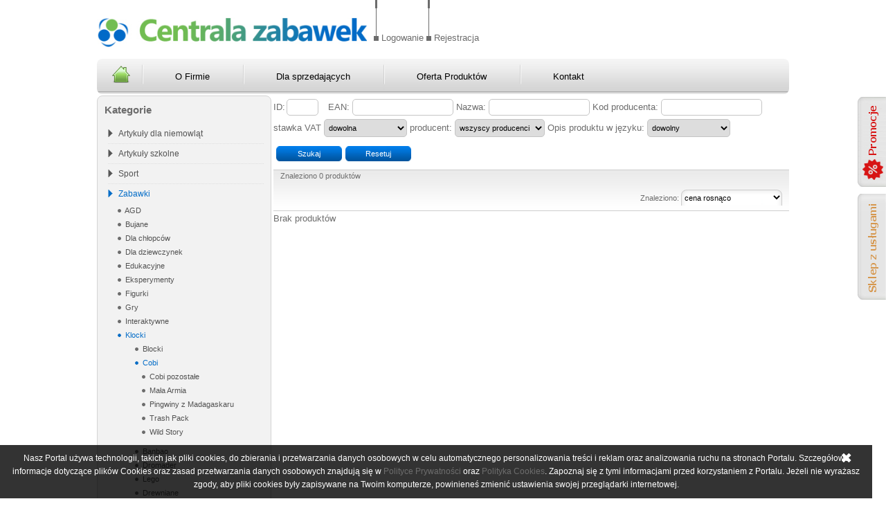

--- FILE ---
content_type: text/html; charset=UTF-8
request_url: https://www.centralazabawek.pl/shop/Zabawki+Klocki+Cobi
body_size: 6322
content:
<!DOCTYPE html PUBLIC "-//W3C//DTD XHTML 1.0 Transitional//EN" "http://www.w3.org/TR/xhtml1/DTD/xhtml1-transitional.dtd">
<html xmlns="http://www.w3.org/1999/xhtml" xml:lang="eng" lang="eng">
<head>
<title>Zabawki Klocki | Centralazabawek.pl</title>
<meta name="description" content="Zabawki Klocki dropshipping - hurtownia zabawek centralazabawek.pl " />
<meta name="keywords" content="hurtownia zabawek, hurtownie zabawek, lego" />
<meta name="robots" content="index, follow" />


<meta http-equiv="Content-Type" content="text/html; charset=UTF-8" />
<meta name="author" content="PAPComputer.pl" />
<meta name="copyright" content="PAPComputer.pl" />
<meta name="rating" content="general" />
<meta http-equiv="Pragma" content="no-cache" />
<meta http-equiv="Cache-Control" content="no-cache,must-revalidate" />
<meta name="viewport" content="width=device-width, initial-scale=1, maximum-scale=1" />
<base href='https://www.centralazabawek.pl//'/><link rel="shortcut icon" href="https://www.centralazabawek.pl//favicon.ico" /><link type="text/css" href="styles/style.css?ver=2.2" rel="stylesheet"  />
<link type="text/css" href="styles/style_container.css?ver=2.2" rel="stylesheet"  />
<link type="text/css" href="styles/kal.css" rel="stylesheet"  />

<script type="text/javascript" src="scripts/cookieInfo.js"></script>
<script type="text/javascript" src="scripts/mintajax.js"></script>
<script type="text/javascript" src="scripts/kal.js"></script>
<script type="text/javascript" src="scripts/functions.js?ver=1.5"></script>


<script type='text/javascript' src='scripts/jquery-1.8.2.min.js'></script>
<script type='text/javascript'> jQuery.noConflict() </script>
<script type='text/javascript' src='scripts/menu.js'></script>
<script type="text/javascript" src="scripts/jquery.idTabs.min.js"></script>
<script type='text/javascript' src='scripts/jquery.smooth-scroll.min.js'></script>
<script type='text/javascript' src='scripts/img_prev.js'></script>
<link type="text/css" href="styles/css_pirobox/white/style.css" media="screen" title="shadow" rel="stylesheet"  />
<script type="text/javascript" src="scripts/pirobox/piroBox.1_2.js"></script>

<script type="text/javascript">

  var _gaq = _gaq || [];
  _gaq.push(['_setAccount', 'UA-17988965-25']);
  _gaq.push(['_trackPageview']);

  (function() {
    var ga = document.createElement('script'); ga.type = 'text/javascript'; ga.async = true;
    ga.src = ('https:' == document.location.protocol ? 'https://ssl' : 'http://www') + '.google-analytics.com/ga.js';
    var s = document.getElementsByTagName('script')[0]; s.parentNode.insertBefore(ga, s);
  })();

</script>

</head>
<body >


<a name='toppp'></a>
<div id='container'>
	<div id='container_top'>
		<div id='left'><a href="" name='MAXtop'><img src='gfx/logo.png' alt='logo'></a></div>
		<div id='right'><img src="gfx/menu_top_rer.png" alt="." /> <a href='register/login_sm'/>Logowanie</a>
					<img src="gfx/menu_top_rer.png" alt="." /> <a href='register/login_sm_reg'/>Rejestracja</a> 
		</div>
	</div>
	<div id='menu_top' ><a href="" id='homeico'><img src="gfx_media/home.png" alt=""></a><ul id="nav" >
		<li style=''>
			<a href="inf/O-Firmie" class='test'>O Firmie
			</a><ul class='podmenus'><li ><a href="inf/O-Firmie/Nasza-Misja"  >&nbsp;Nasza Misja</a></li><li ><a href="inf/O-Firmie/Historia-Firmy"  >&nbsp;Historia Firmy</a></li><li ><a href="inf/O-Firmie/Media-o-nas"  >&nbsp;Media o nas</a></li><li ><a href="inf/O-Firmie/Projekty-Unijne"  >&nbsp;Projekty Unijne</a></li></ul>
		</li>
		<li style=''>
			<a href="inf/Dla-sprzedających" class='test'>Dla sprzedających
			</a><ul class='podmenus'><li ><a href="inf/Dla-sprzedających/Więcej-o-dropshippingu"  >&nbsp;Więcej o dropshippingu</a></li><li ><a href="saas" target='_blank' >&nbsp;Sklep z usługami</a></li><li ><a href="inf/Dla-sprzedających/Platformy-sklepów" target='_blank' >&nbsp;Platformy sklepów</a></li></ul>
		</li>
		<li style=''>
			<a href="shop" class='test'>Oferta Produktów
			</a>
		</li>
		<li style=''>
			<a href="inf/Kontakt" class='test'>Kontakt
			</a>
		</li></ul>
	<select name="" id='mobiletopmenu'><option value="">Kliknij aby rozwinąć menu</option> <option value="https://www.centralazabawek.pl/inf/O-Firmie">O Firmie</option><option value="https://www.centralazabawek.pl/inf/O-Firmie/Nasza-Misja"> - Nasza Misja </option><option value="https://www.centralazabawek.pl/inf/O-Firmie/Historia-Firmy"> - Historia Firmy </option><option value="https://www.centralazabawek.pl/inf/O-Firmie/Media-o-nas"> - Media o nas </option><option value="https://www.centralazabawek.pl/inf/O-Firmie/Projekty-Unijne"> - Projekty Unijne </option><option value="https://www.centralazabawek.pl/inf/Dla-sprzedających">Dla sprzedających</option><option value="https://www.centralazabawek.pl/inf/Dla-sprzedających/Więcej-o-dropshippingu"> - Więcej o dropshippingu </option><option value="https://www.centralazabawek.pl/saas"> - Sklep z usługami </option><option value="https://www.centralazabawek.pl/inf/Dla-sprzedających/Platformy-sklepów"> - Platformy sklepów </option><option value="https://www.centralazabawek.pl/shop">Oferta Produktów</option><option value="https://www.centralazabawek.pl/inf/Kontakt">Kontakt</option><option value="shop?v=kup&promo=on">PROMOCJE</option><option value="https://www.centralazabawek.pl/saas/">SKLEP Z USŁUGAMI</option></select>
	</div>
 	<div id='containerMAIN'>
		<div id='containerLEFT'>
			<div id='menuLEFT'><div id='lewo_info'>
<div class='menu_left_title'>
Kategorie</div>
<div id='kategorie' class='menu_left_content' >
	<div class='menu_kat'><ul> 
<li ><a href="shop/Artykuły dla niemowląt">Artykuły dla niemowląt</a></li><li ><a href="shop/Artykuły szkolne">Artykuły szkolne</a></li><li ><a href="shop/Sport">Sport</a></li><li class='selected'><a href="shop/Zabawki">Zabawki</a></li><ul class='selected'> 
<li ><a href="shop/Zabawki+AGD">&nbsp;AGD</a></li> 
<li ><a href="shop/Zabawki+Bujane">&nbsp;Bujane</a></li> 
<li ><a href="shop/Zabawki+Dla chłopców">&nbsp;Dla chłopców</a></li> 
<li ><a href="shop/Zabawki+Dla dziewczynek">&nbsp;Dla dziewczynek</a></li> 
<li ><a href="shop/Zabawki+Edukacyjne">&nbsp;Edukacyjne</a></li> 
<li ><a href="shop/Zabawki+Eksperymenty">&nbsp;Eksperymenty</a></li> 
<li ><a href="shop/Zabawki+Figurki">&nbsp;Figurki</a></li> 
<li ><a href="shop/Zabawki+Gry">&nbsp;Gry</a></li> 
<li ><a href="shop/Zabawki+Interaktywne">&nbsp;Interaktywne</a></li> 
<li class='selected2'><a href="shop/Zabawki+Klocki">&nbsp;Klocki</a></li> 
<ul class='selected2'> 
<li ><a href="shop/Zabawki+Klocki+Blocki">&nbsp;Blocki</a></li> 
<li class='selected2'><a href="shop/Zabawki+Klocki+Cobi">&nbsp;Cobi</a></li> 
<ul class='selected2'> 
<li ><a href="shop/Zabawki+Klocki+Cobi+Cobi pozostałe">&nbsp;Cobi pozostałe</a></li> 
<li ><a href="shop/Zabawki+Klocki+Cobi+Mała Armia">&nbsp;Mała Armia</a></li> 
<li ><a href="shop/Zabawki+Klocki+Cobi+Pingwiny z Madagaskaru">&nbsp;Pingwiny z Madagaskaru</a></li> 
<li ><a href="shop/Zabawki+Klocki+Cobi+Trash Pack">&nbsp;Trash Pack</a></li> 
<li ><a href="shop/Zabawki+Klocki+Cobi+Wild Story">&nbsp;Wild Story</a></li> 
</ul>
<li ><a href="shop/Zabawki+Klocki+Banbao">&nbsp;Banbao</a></li> 
<li ><a href="shop/Zabawki+Klocki+Dromader">&nbsp;Dromader</a></li> 
<li ><a href="shop/Zabawki+Klocki+Lego">&nbsp;Lego</a></li> 
<li ><a href="shop/Zabawki+Klocki+Drewniane">&nbsp;Drewniane</a></li> 
<li ><a href="shop/Zabawki+Klocki+konstrukcyjne">&nbsp;konstrukcyjne</a></li> 
<li ><a href="shop/Zabawki+Klocki+Wader">&nbsp;Wader</a></li> 
<li ><a href="shop/Zabawki+Klocki+Korbo">&nbsp;Korbo</a></li> 
<li ><a href="shop/Zabawki+Klocki+Mega Bloks">&nbsp;Mega Bloks</a></li> 
<li ><a href="shop/Zabawki+Klocki+Klocki pozostałe">&nbsp;Klocki pozostałe</a></li> 
<li ><a href="shop/Zabawki+Klocki+Marioinex">&nbsp;Marioinex</a></li> 
<li ><a href="shop/Zabawki+Klocki+Sluban">&nbsp;Sluban</a></li> 
</ul><li ><a href="shop/Zabawki+Kreatywne">&nbsp;Kreatywne</a></li> 
<li ><a href="shop/Zabawki+Maskotki">&nbsp;Maskotki</a></li> 
<li ><a href="shop/Zabawki+Muzyczne">&nbsp;Muzyczne</a></li> 
<li ><a href="shop/Zabawki+Puzzle">&nbsp;Puzzle</a></li> 
<li ><a href="shop/Zabawki+Świnka Peppa">&nbsp;Świnka Peppa</a></li> 
<li ><a href="shop/Zabawki+WILD PETS">&nbsp;WILD PETS</a></li> 
<li ><a href="shop/Zabawki+Zabawki drewniane">&nbsp;Zabawki drewniane</a></li> 
<li ><a href="shop/Zabawki+Zabawki pozostałe">&nbsp;Zabawki pozostałe</a></li> 
<li ><a href="shop/Zabawki+Czuczu">&nbsp;Czuczu</a></li> 
<li ><a href="shop/Zabawki+Zabawki na plaże">&nbsp;Zabawki na plaże</a></li> 
</ul> 
<li ><a href="shop/Pojazdy">Pojazdy</a></li><li ><a href="shop/Stroje, przebrania, akcesoria">Stroje, przebrania, akcesoria</a></li><li ><a href="shop/Do ogrodu">Do ogrodu</a></li><li ><a href="shop/Książki">Książki</a></li><li ><a href="shop/Do domu i biura">Do domu i biura</a></li></ul></div> 
</div></div><div id='mobileleftmenu'>Kategorie produktów: <select name="" ><option value="">Wszystkie kategorie</option><option value="shop/Artykuły dla niemowląt" ><b>Artykuły dla niemowląt</b></option><option value="shop/Artykuły szkolne" ><b>Artykuły szkolne</b></option><option value="shop/Sport" ><b>Sport</b></option><option value="shop/Zabawki" selected><b>Zabawki</b></option><option value="shop/Zabawki+AGD"  style='padding-left:20px;'>&nbsp;&nbsp;<b>AGD</b></option><option value="shop/Zabawki+Bujane"  style='padding-left:20px;'>&nbsp;&nbsp;<b>Bujane</b></option><option value="shop/Zabawki+Dla chłopców"  style='padding-left:20px;'>&nbsp;&nbsp;<b>Dla chłopców</b></option><option value="shop/Zabawki+Dla dziewczynek"  style='padding-left:20px;'>&nbsp;&nbsp;<b>Dla dziewczynek</b></option><option value="shop/Zabawki+Edukacyjne"  style='padding-left:20px;'>&nbsp;&nbsp;<b>Edukacyjne</b></option><option value="shop/Zabawki+Eksperymenty"  style='padding-left:20px;'>&nbsp;&nbsp;<b>Eksperymenty</b></option><option value="shop/Zabawki+Figurki"  style='padding-left:20px;'>&nbsp;&nbsp;<b>Figurki</b></option><option value="shop/Zabawki+Gry"  style='padding-left:20px;'>&nbsp;&nbsp;<b>Gry</b></option><option value="shop/Zabawki+Interaktywne"  style='padding-left:20px;'>&nbsp;&nbsp;<b>Interaktywne</b></option><option value="shop/Zabawki+Klocki" selected style='padding-left:20px;'>&nbsp;&nbsp;<b>Klocki</b></option><option value="shop/Zabawki+Klocki+Blocki" >&nbsp;&nbsp;&nbsp;&nbsp;Blocki</option><option value="shop/Zabawki+Klocki+Cobi" selected>&nbsp;&nbsp;&nbsp;&nbsp;Cobi</option><option value="shop/Zabawki+Klocki+Banbao" >&nbsp;&nbsp;&nbsp;&nbsp;Banbao</option><option value="shop/Zabawki+Klocki+Dromader" >&nbsp;&nbsp;&nbsp;&nbsp;Dromader</option><option value="shop/Zabawki+Klocki+Lego" >&nbsp;&nbsp;&nbsp;&nbsp;Lego</option><option value="shop/Zabawki+Klocki+Drewniane" >&nbsp;&nbsp;&nbsp;&nbsp;Drewniane</option><option value="shop/Zabawki+Klocki+konstrukcyjne" >&nbsp;&nbsp;&nbsp;&nbsp;konstrukcyjne</option><option value="shop/Zabawki+Klocki+Wader" >&nbsp;&nbsp;&nbsp;&nbsp;Wader</option><option value="shop/Zabawki+Klocki+Korbo" >&nbsp;&nbsp;&nbsp;&nbsp;Korbo</option><option value="shop/Zabawki+Klocki+Mega Bloks" >&nbsp;&nbsp;&nbsp;&nbsp;Mega Bloks</option><option value="shop/Zabawki+Klocki+Klocki pozostałe" >&nbsp;&nbsp;&nbsp;&nbsp;Klocki pozostałe</option><option value="shop/Zabawki+Klocki+Marioinex" >&nbsp;&nbsp;&nbsp;&nbsp;Marioinex</option><option value="shop/Zabawki+Klocki+Sluban" >&nbsp;&nbsp;&nbsp;&nbsp;Sluban</option><option value="shop/Zabawki+Kreatywne"  style='padding-left:20px;'>&nbsp;&nbsp;<b>Kreatywne</b></option><option value="shop/Zabawki+Maskotki"  style='padding-left:20px;'>&nbsp;&nbsp;<b>Maskotki</b></option><option value="shop/Zabawki+Muzyczne"  style='padding-left:20px;'>&nbsp;&nbsp;<b>Muzyczne</b></option><option value="shop/Zabawki+Puzzle"  style='padding-left:20px;'>&nbsp;&nbsp;<b>Puzzle</b></option><option value="shop/Zabawki+Świnka Peppa"  style='padding-left:20px;'>&nbsp;&nbsp;<b>Świnka Peppa</b></option><option value="shop/Zabawki+WILD PETS"  style='padding-left:20px;'>&nbsp;&nbsp;<b>WILD PETS</b></option><option value="shop/Zabawki+Zabawki drewniane"  style='padding-left:20px;'>&nbsp;&nbsp;<b>Zabawki drewniane</b></option><option value="shop/Zabawki+Zabawki pozostałe"  style='padding-left:20px;'>&nbsp;&nbsp;<b>Zabawki pozostałe</b></option><option value="shop/Zabawki+Czuczu"  style='padding-left:20px;'>&nbsp;&nbsp;<b>Czuczu</b></option><option value="shop/Zabawki+Zabawki na plaże"  style='padding-left:20px;'>&nbsp;&nbsp;<b>Zabawki na plaże</b></option><option value="shop/Pojazdy" ><b>Pojazdy</b></option><option value="shop/Stroje, przebrania, akcesoria" ><b>Stroje, przebrania, akcesoria</b></option><option value="shop/Do ogrodu" ><b>Do ogrodu</b></option><option value="shop/Książki" ><b>Książki</b></option><option value="shop/Do domu i biura" ><b>Do domu i biura</b></option></select></div>
			</div>
		</div>
		<div id='containerCENTER' ><div id='mainDIV'><form action="" method='post' name='katalogFORM' id='katalogFORM' style='margin-bottom:30px;'>
		<input type="hidden" name='szukaj_fraza' value="" />

		<input type="hidden" name='szab_name' value="" />
		<input type="hidden" name='reloadSITE' value='on' />
		<input type="hidden" name='SHOWtyp' value="Zabawki" />
		<input type="hidden" name='arrParams0' value="Zabawki+Klocki+Cobi" />
		<input type="hidden" name='linksite' value="shop/Zabawki+Klocki+Cobi" />

	<div id='katalog1_szukaj'>
<input type="hidden" name='szukaj' value='on' />

<div style='overflow:hidden;padding-bottom:10px;margin-top:5px;'>
	ID:<input type="text" class='katalog1_ilbasket ' name='szukaj_id' value="" style='margin-left:2px;margin-right:10px;width:40px'>
	EAN:<input type='text' name='szukaj_ean' style='margin-left:4px; width:140px;' onkeyup="goFORM2(event, this.form)" maxlength='13' value="" class='szukajInputTXT '/>
	Nazwa:<input type='text' name='szukaj_fraza' style='margin-left:4px; width:140px' onkeyup="goFORM2(event, this.form)" value="" class='szukajInputTXT '/>
	Kod producenta:<input type='text' name='kodprod' style='margin-left:4px; width:140px' onkeyup="goFORM2(event, this.form)" value="" class='szukajInputTXT '/>
	
	<div style='padding-top:5px;'>
		stawka VAT <select name='stawkavat' class='szukajInputTXTsm ' style='width:120px;'>
			<option value="" >dowolna</option>
			<option value="A" >A - 23%</option><option value="B" >B - 8%</option><option value="C" >C - 0%</option><option value="D" >D - 5%</option><option value="E" >E - 0%</option><option value="X" >X - brak stawki VAT</option>
			</select>
		producent: <select name='producent' class='szukajInputTXTsm ' style='width:130px;'>
			<option value="">wszyscy producenci</option><option value='186' >ADAMIGO</option><option value='259' >ADRIATIC</option><option value='132' >ALEXANDER</option><option value='120' >ANEK</option><option value='131' >ANET</option><option value='72' >ARTI</option><option value='68' >ARTYK</option><option value='231' >ASKATO</option><option value='105' >ASTRA</option><option value='256' >AXIOM</option><option value='148' >BELMIL</option><option value='265' >Beniam</option><option value='88' >BESTWAY</option><option value='201' >BRESSER</option><option value='94' >BRIMAREX</option><option value='261' >CARBOTEX</option><option value='268' >Chicco</option><option value='69' >CLEMENTONI</option><option value='66' >COBI</option><option value='178' >COLORINO</option><option value='110' >CRAYOLA</option><option value='211' >CRAZYCAR</option><option value='258' >CZAPSKA</option><option value='216' >CzuCzu</option><option value='134' >DANDA</option><option value='109' >DANTE</option><option value='99' >DASKO</option><option value='267' >Deef</option><option value='106' >DERFORM</option><option value='227' >DICKIE</option><option value='247' >Doloni</option><option value='93' >DROMADER</option><option value='262' >DUMEL</option><option value='139' >EGMONT</option><option value='180' >ENTELO</option><option value='70' >EPEE</option><option value='71' >EUROBABY</option><option value='85' >EUROTRADE</option><option value='84' >FISHER PRICE</option><option value='163' >FORMATEX</option><option value='234' >GAZELO</option><option value='207' >GIOCHI PREZIOSI</option><option value='250' >GRAFIX</option><option value='95' >GRANNA</option><option value='73' >HASBRO</option><option value='222' >HEADU</option><option value='158' >HERLITZ</option><option value='153' >HEXBUG</option><option value='92' >HH POLAND</option><option value='176' >ICOM</option><option value='248' >IMCTOYS</option><option value='251' >INCOOD</option><option value='213' >INNY</option><option value='257' >INTEGRAL</option><option value='162' >INTERDRUK</option><option value='63' >INTERKOBO</option><option value='87' >INTEX</option><option value='101' >iPLAY</option><option value='149' >JAWA</option><option value='107' >JOHN</option><option value='236' >JOKOMISIADA</option><option value='156' >JUST PLAY</option><option value='127' >K&G</option><option value='192' >KANGUR</option><option value='142' >KIDZ MOTION</option><option value='244' >KINDERBAL</option><option value='237' >KINDERKRAFT</option><option value='124' >KLOCKI BLOCKI</option><option value='212' >KNITTEX PPHU JOANNA SZARSKA</option><option value='161' >KOH I NOOR</option><option value='136' >KOKODYL</option><option value='122' >KONTEXT</option><option value='185' >KUKURYKU</option><option value='100' >LEAN</option><option value='81' >LEGO</option><option value='138' >LEVENHUK</option><option value='150' >LIBRA</option><option value='117' >LISCIANIGIOCHI</option><option value='252' >LITTLE TIKES</option><option value='115' >MADEJ</option><option value='187' >MAJKEL</option><option value='90' >MALIS</option><option value='260' >MALPLAY</option><option value='264' >Maped</option><option value='225' >MARIOINEX</option><option value='152' >MATTEL</option><option value='140' >MELISSA & DOUG</option><option value='145' >MERKUR</option><option value='235' >MGA</option><option value='246' >MILETOYS</option><option value='78' >MILLY MALLY</option><option value='209' >MISIOO</option><option value='206' >MKTRADE</option><option value='160' >MONDO</option><option value='146' >MONEKS</option><option value='175' >MOOSE</option><option value='266' >Norimpex</option><option value='204' >ORANGE</option><option value='104' >PASO</option><option value='125' >PATIO</option><option value='232' >Pegaz Toys</option><option value='263' >Pilot</option><option value='253' >PLAYSKOOL</option><option value='121' >PULIO</option><option value='182' >RANOK</option><option value='108' >RAVENSBURGER</option><option value='241' >REBEL</option><option value='164' >REVELL</option><option value='220' >ROTER KAFER</option><option value='129' >RUSSELL</option><option value='198' >SAMBRO</option><option value='179' >SAND SPIRIT</option><option value='137' >SCHLEICH</option><option value='224' >SILESIA RYBNIK</option><option value='184' >SILVERLIT</option><option value='82' >SIMBA</option><option value='233' >SLUBAN</option><option value='79' >SMART TRIKE</option><option value='80' >SMILY</option><option value='114' >SMOBY</option><option value='169' >SPIN MASTER</option><option value='103' >ST.MAJEWSKI</option><option value='102' >STARPAK</option><option value='130' >TACTIC</option><option value='195' >THINKERTOY</option><option value='197' >TIERRA</option><option value='89' >TINY LOVE</option><option value='86' >TM TOYS</option><option value='226' >TPK1</option><option value='83' >TREFL</option><option value='159' >TRICK LOGIC</option><option value='239' >TUBAN</option><option value='126' >TWISTCAR</option><option value='254' >Undercover</option><option value='229' >VK1</option><option value='96' >WADER</option><option value='242' >WELLY</option><option value='188' >WINNING MOVES</option><option value='218' >WOODEN CITY</option><option value='240' >WOW PUZZLE</option><option value='245' >ZABAWKARSTWO</option><option value='269' >Zuru</option>
			</select>
			 Opis produktu w języku: <select name="opislang" class='szukajInputTXTsm ' style='width:120px;'><option value="">dowolny</option><option value="ang" >angielski</option><option value="wlo" >wloski</option><option value="fra" >francuski</option></select>

	</div>
	<div style='padding-top:10px;padding-left:4px;'>
		<a href="javascript:void(null)" onclick="SendRequest('katalog_main.php','katalogFORM','mainDIV')" class='but_typ3_99' style='float:left;'>Szukaj</a>
		<a href="shop?reset=on"  class='but_typ3_99' style='float:left;margin-left:5px;'>Resetuj</a>
	</div>


</div><input type="hidden" name='szab_name' value='kolor_rozmiar' />
	</div>
	<div id='mobile_katalog1_szukaj'>
<input type="hidden" name='szukaj' value='on' />

<div style='overflow:hidden;padding-bottom:10px;margin-top:5px;'>
	EAN: <input type='text' name='Mszukaj_ean' style='margin-left:4px;' onkeyup="goFORM2(event, this.form)" maxlength='13' value="" class='szukajInputTXT'/>
	Nazwa: <input type='text' name='Mszukaj_fraza' style='margin-left:4px;' onkeyup="goFORM2(event, this.form)" value="" class='szukajInputTXT'/>

	<div style='padding-top:10px;padding-left:4px;'> 
		<a href="javascript:void(null)" onclick="SendRequest('katalog_main.php','katalogFORM','mainDIV', 'mobile', 'on')" class='but_typ3_99' style='float:left;'>Szukaj</a>
		<a href="javascript:void(null)" onclick="LoadSite('katalog_main.php?reset=on','mainDIV')" class='but_typ3_99' style='float:left;margin-left:5px;'>Resetuj</a>
	</div>
	
	
</div><input type="hidden" name='szab_name' value='kolor_rozmiar' />

	</div>
	<div id='katalog_sort' >
			<div style='margin-left:10px;font-size:11px;height:29px;'>Znaleziono 0 produktów</div>
		<div id='sortuj'>
		Znaleziono:
				<select name="" class='sortujSelect' onchange="SendRequest('katalog_main.php','katalogFORM','mainDIV','by',this.value)"><option value="price" selected>cena rosnąco</option><option value="price2" >cena malejąco</option><option value="data" >data rosnąco</option><option value="data2" >data malejąco</option><option value="name" >nazwa rosnąco</option><option value="name2" >nazwa malejąco</option>
					</select>
		</div>
	</div>
<div id='center_site'>
	Brak produktów
</div>
	</form></div>
		</div>
	</div>
	<div id='container_bottom'><ul id="navbottom" >
			<li>O Nas
			<ul><li><a href="inf/O-Firmie" >O Firmie</a></li><li><a href="inf/Dla-sprzedających" >Dla sprzedających</a></li><li><a href="inf/Oferta-Produktów" >Oferta Produktów</a></li><li><a href="inf/Kontakt" >Kontakt</a></li></ul></li><li>Informacje<ul><li ><a href="info/Informacje/Umowa" >Umowa</a></li><li ><a href="info/Informacje/Regulamin" >Regulamin</a></li><li ><a href="info/Informacje/FAQ---Najczęściej-zadawane-pytania" >FAQ   Najczęściej zadawane pytania</a></li><li ><a href="info/Informacje/Polityka-plików-cookies" >Polityka plików cookies</a></li><li ><a href="info/Informacje/Polityka-ochrony-danych-osobowych" >Polityka ochrony danych osobowych</a></li><li ><a href="info/Informacje/Regulamin-wysyłki-z-etykietą-własną" >Regulamin wysyłki z etykietą własną</a></li><li ><a href="info/Informacje/Umowa-dla-placówek-edukacyjnych" >Umowa dla placówek edukacyjnych</a></li></ul></li>
	
	</ul>
	<div style='position:absolute; right:10px;top:0px'><p>&nbsp;</p>
<p><img title="Realizujemy płatności DOTPAY" src="https://www.centralazabawek.pl//file_upl/Dotpaydolstrony.jpg" alt="Płatności DOTPAY" width="160" height="83" /></p></div>
	</div>
	<a href="https://www.centralazabawek.pl/inf/O-Firmie/Projekty-Unijne" id='uniaa'><img src="gfx/parp_logo.png" alt=""></a>
	<div><a target="_blank" href="https://wizytowka.rzetelnafirma.pl/K6NS9CT8" rel="nofollow"><img title="Kliknij i sprawdź status certyfikatu" alt="" src="https://aktywnybaner.rzetelnafirma.pl/ActiveBanner/GetActiveBannerImage/3/K6NS9CT8" style="border:none;"></a></div>
</div>
	<a href="saas" target='_blank' id='sklepsaas'>&nbsp;</a><a href="shop?v=kup&promo=on" id='promooo'>&nbsp;</a>

<script type="text/javascript">

	jQuery('#mobiletopmenu').on('change', function() {
        window.location = jQuery(this).val();
    });
	jQuery('#mobileleftmenu select').on('change', function() {
        window.location = jQuery(this).val();
    });

jQuery(document).ready(function() {
	jQuery().piroBox({
			my_speed: 600, //animation speed
			bg_alpha: 0.5, //background opacity
			radius: 4, //caption rounded corner
			scrollImage : false, // true == image follows the page, false == image remains in the same open position
			pirobox_next : 'piro_next', // Nav buttons -> piro_next == inside piroBox , piro_next_out == outside piroBox
			pirobox_prev : 'piro_prev',// Nav buttons -> piro_prev == inside piroBox , piro_prev_out == outside piroBox
			close_all : '.piro_close',// add class .piro_overlay(with comma)if you want overlay click close piroBox
			slideShow : 'slideshow', // just delete slideshow between '' if you don't want it.
			slideSpeed : 4 //slideshow duration in seconds(3 to 6 Recommended)
	});
});

jQuery(document).ready(function(){
	var maxwid = jQuery( window ).width();
	var menuLeft =  jQuery("div#menuLEFT").height();
	var menuCenter = jQuery("div#containerCENTER").height();

	if (menuCenter > menuLeft && maxwid>770) {
		jQuery("div#menuLEFT").css({'height' : menuCenter});
	}

});


</script>
		</body>
</html>

--- FILE ---
content_type: text/css
request_url: https://www.centralazabawek.pl//styles/style.css?ver=2.2
body_size: 7258
content:
body {
	font-family: Verdana;
	font-size: 12px;
	color: #6D6D6D;
	background-color:#fff;
	margin:0px;
	line-height:150%;
	padding:0px;

}
img {
	border: 0px
}
td {
	text-align:left;
	vertical-align:center
}
div {
	border-spacing:0px;
	padding:0px;
}

a {
	color:#6D6D6D;
	text-decoration:none;
}
a:hover {
	color: #006BC5;
}
input {
	font-size:11px;
	border-top:1px solid #85654C;
	padding:4px
}
sup {
	color:red;
	font-size:8px;
}
.hid {
	ovrflow:hidden
}
.com_error {
	color:red;
}
.reg_topic {
	padding:5px;
	text-align:center;
	font-weight:bold;
	background:#ddd;
	margin-right:200px;
	margin-left:20px;
	margin-bottom:5px;
	-moz-border-radius: 5px; border-radius: 5px; -webkit-border-radius: 5px; -khtml-border-radius:5px;
}
.reg_nazwa_over {
	overflow:hidden;
	padding-bottom:10px;
}
.reg_nazwa_over_back {
	overflow:hidden;
	padding:5px;
	background:#ddd;
	font-weight:bold;
	margin-bottom:4px;
}
.reg_nazwa {
	float:left;
	width:200px;
	font-size:11px;
	text-align:right;
	margin-right:4px;
}
.reg_pole {
	float:left;
	text-align:left;
	width:calc(100% - 320px);
}
.reg_InputTXT {
	width:162px;
	padding:4px;
	color:#808080;
	background: url('../gfx/but_register.png') no-repeat;
	border: none;
}

/*
--------------------- Katalog produktów
*/
#katalog_sort {
	width:100%;
	background: url('../gfx/nav_bar.png') repeat-x;
	height:60px;
	overflow:hidden;
}

#katalog_strony {
	text-align:left;
	font-size:10px;
	float:left;
	margin-left:10px;
}
#katalog1_szukaj_top {
	background:url('../gfx/katalog1_top.png') repeat-x;
	width:100%;
	height:44px;
	margin-bottom:2px;
	padding-left:10px;
	line-height:44px;
	font-size:13px;
	font-weight:bold;
	margin-bottom:10px;
}
#sortuj {
	float:right;
	margin-right:10px;
	font-size:11px;
}
.sortujSelect {
	background:url('../gfx/sortujSelect.png') no-repeat;
	width:146px;
	padding-top:5px;
	padding-bottom:4px;
	padding-right:10px;
	border:none;
}
#katalog_strony a {
	font-size:10px;
}
#katalog_strony .page_select {
	color: #0166BE;
	border: 1px solid #0166BE;
}
.allegro_szablony {
	width:745px;
	line-height:43px;
	height:43px;
	border-bottom:1px solid #CDCDCD;
	overflow:hidden;
}
.allegro_szablony .id {
	float:left;
	width:60px;
	text-align:left;
	padding-left:10px;
}
.allegro_szablony .nazwa {
	float:left;
	width:395px;
	text-align:left;
}
.allegro_szablony .data {
	float:left;
	width:140px;
	text-align:left;
}
.allegro_szablony .action {
	float:left;
	width:138px;
	height:43px;
	background:url('../gfx/szab_allegro_actio.png') no-repeat;
	text-align:center;
	line-height:43px;
}

.allegro_szab_powiazane {
	width:745px;
	overflow:hidden;
	border-bottom:1px solid #CDCDCD;
}
.allegro_szab_powiazane .left{
	float:left;
	width:541px;
	height:70px;
	padding-top:4px;
	padding-bottom:4px;
}
.allegro_szab_powiazane .action {
	width:100px;
	margin-top:15px;
	float:right;
	overflow:hidden;
	text-align:center;
	font-size:11px;
	line-height:130%;
	text-align:left;
}

.allegro_szab_katalog {
	width:745px;
	overflow:hidden;

}


.allegro_szab_katalog .left{
	float:left;
	width:541px;
	height:129px;
	padding-top:10px;
	padding-bottom:10px;
	border-bottom:1px solid #CDCDCD;
}
.allegro_szab_katalog .action {
	width:204px;
	height:150px;
	float:left;
	overflow:hidden;
	text-align:center;
	background:url('../gfx/szab_allegro_kat_action.png') no-repeat left;
	font-size:11px;
	line-height:110%;
	text-align:left;
}


.katalog1_product_kup_left {
	width:381px;
	overflow:hidden;
}

.katalog1_product {
	width:745px;
	overflow:hidden;
}
.katalog1_product_left,.katalog1_product_kup_left {
	float:left;
	width:541px;
	height:130px;
	padding-top:5px;
	padding-bottom:5px;
	border-bottom:1px solid #CDCDCD;
}
.katalog1_product_kup_left {
	width:381px;
	overflow:hidden;
}

.katalog1_basket,.katalog1_basket_kup {
	width:204px;
	height:141px;
	float:left;
	overflow:hidden;
	text-align:center;
	background:url('../gfx/katalog1_basket.png') no-repeat left;
}
.katalog1_basket_kup {
	width:364px;
	background:url('../gfx/katalog1_kup_basket.png') no-repeat left;
}
.katalog1_foto {
	width:100px;
	height:100px;
	overflow:hidden;
	float:left;
}
.katalog1_content,.katalog1_kup_content {
	float:left;
	width:420px;
	padding-left:15px;
	font-size:11px;
}
.katalog1_kup_content {
	padding-left:10px;
	width: 270px;
}
.katalog1_content .title {
	text-align:left;
}
.katalog1_content .title a {
	color:#6D6D6D;
}
.katalog1_content .title a:hover {
	color:#006CC9;
}
.katalog1_content .ean {
	text-align:left;
}
.katalog1_content .info {
	font-size:11px;
	line-height:100%;
	padding-top:0px;
}
.katalog1_content .info p{
	padding-top:0px;
	margin-top:4px;
}

.katalog1_cena {
	font-size:12px;
	width:139px;
	text-align:center;
	float:left;
	font-size:11px;
}
.katalog1_kup_cena {
	font-size:12px;
	width:138px;
	text-align:center;
	float:left;
	font-size:11px;
	height:141px;
}

.cenane, .cenane2 {
	padding-top:35px;
}
.cenabr {
	padding-top:8px;
}
.cenamag {
	padding-top:8px;
}
.cenabr2, .cenamag2 {
	padding-top:5px;
}

.katalog1_kup_cena2 {
	font-size:12px;
	width:160px;
	text-align:center;
	float:left;
	font-size:11px;
	height:141px;
}
.katalog1_bask_but {
	float:left;
	width:65px;
}
.katalog1_bask_but a{
	width:65px;
	height:141px;
	background:url("../gfx/basket_but_kup.png") no-repeat;
	display:block;
}
.katalog1_cena_promo {
	padding-top:1px;
	text-decoration: line-through;
	color:#CD1110;
	font-size:11px;
	font-weight:normal;
	line-height:110%;
}

/*
--------------------- Katalog produktów END
*/

/*
--------------------- FORMS
*/
.szukajInputTXT,.szukajInputTXTsm,.szukajInputTXTsm2, .szukajInputTXTsm3, .katalog1select {
	border:1px solid #C5C5C5;
	border-radius:5px;
	width:230px;
	padding:5px 2px ;
}
.szukajInputTXTsm {
	width:157px;
}
.szukajInputTXTsm2 {
	width:104px;
}
.szukajInputTXTsm3 {
	width:74px;
}
.katalog1select {
	width:132px;

}
.katalog1_ilbasket {
	border:1px solid #C5C5C5;
	border-radius:5px;
	width:30px;
	padding:5px 2px;
	text-align:center;
}
.katalog1_cenadd {
	background:url('../gfx/forms/produkt1_cena_add.png') no-repeat;
	width:112px;
	padding:6px 2px 6px 2px;
	border:0px;
	text-align:center;
}
.katalog1_blank {
	background:none;
	border:none;
	margin:0px;
	width:116px;
	text-align:center;

}
/*
--------------------- FORMS END
*/




/*
--------------------- pasek nawigacji
*/
#katalog1_szukaj .sel {
	border-color:#239C33;
	background:#C0FFC0;
}
#katalog1_szukaj input[type="checkbox"].green{
	display:none;
}
#katalog1_szukaj input[type="checkbox"].green + label span {
    display:inline-block;
    width:14px;
    height:14px;
    margin:-1px 4px 0 0;
    vertical-align:middle;
    background:url(../gfx/checkboxoff.png) left top no-repeat;
    cursor:pointer;
}
#katalog1_szukaj input[type="checkbox"].green:checked + label span {
    background:url(../gfx/checkboxon.png) left top no-repeat;
}
.zamuwagi {
	margin-left: 24px;
}
#navig,#navig_full {
	width: 737px;
	height:30px;
	line-height:30px;
	background: #F2F2F2;
	border:1px solid #D4D4D4;
	border-radius:8px;
	padding-left:5px;
	margin-bottom:10px;
	overflow:hidden;
}
#navig a,#navig_full a {
	font-size:11px;
}
#navig_full {
	width:993px;
}
.zamPodsTXT {
	width:200px;
	font-family: Verdana;
	padding:0px;
	padding-top:3px;
	padding-bottom:3px;
	border:1px solid #E5E5E5;
	font-size:11px;
	color:#414141;
}

#mobiletopmenu, #mobileleftmenu, #mobile_katalog1_szukaj {
	display:none;
}

a.integruj1, a.integruj2 {
	width:65px;
	height:141px;
	display:block;
	background:url('../gfx/basket_but4.png');
}
a.integruj1:hover {
	background:url('../gfx/basket_but3.png');
}

a.integruj2 {
	background:url('../gfx/basket_but1.png');
}

a.integruj2:hover {
	background:url('../gfx/basket_but2.png');
}

.baskettaddminus {
	float:left;margin-left:44px;padding-top:2px;
}

.baskettaddplus {
	float:left;margin-left:1px;padding-top:4px
}
/*
--------------------- linki, butony, odnośniki
*/
a.but_typ3_99,a.but_typ3_135,a.but_typ3_99on {
	margin-bottom:2px;
	margin-top:3px;
	font-size:11px;
	text-align:center;
	display:block;
	width:95px;
	line-height:22px;
	color:#ffffff;
	background: url('../gfx/but_typ3_99_on.png') no-repeat;
}
a.but_typ3_99:hover, a.but_typ3_99on {
	background: url('../gfx/but_typ3_99_off.png') no-repeat;
}
a.but_typ3_135 {
	width:134px;
	background: url('../gfx/but_typ3_135_on.png') no-repeat;
}
a.but_typ3_135:hover {
	background: url('../gfx/but_typ3_135_off.png') no-repeat;
}
/*
--------------------- linki, butony, odnośniki END
*/


/*
--------------------- Detale produktu
*/

#produkt_foto_total {
	width:310px;
	float:left;
}
#produkt_foto {
	width:300px;
	height: 300px;
	overflow:hidden;
}

#produkt_content {
	width:395px;
	height:345px;
	padding-left:5px;
	vertical-align: top;
	text-align:left;
	float:left;
}
#prod_opis {
	min-height:180px;
}
#prod_opis .hid {
	overflow:hidden;
	padding-bottom:3px;
}
#prod_opis .hid .left{
	float:left;
	width:130px;
}
#prod_opis .hid .right{
	float:left;
	width:230px;
}
#produkt_cena {
	float:right;
	overflow:hidden;
}
#produkt_cena .cena_promo {
	color:red;
	font-size:12px;
	text-decoration: line-through;
}
#produkt_details {
	width:280px;
}

#produkt_details .left {
	width:110px;
	text-align: left;
	height:20px;
	vertical-align: middle;
	border-bottom: 1px solid #D2D8D8;
	float:left;
	padding-top:5px;
}
#produkt_details .right {
	width:170px;
	text-align: left;
	height:20px;
	vertical-align: middle;
	border-bottom: 1px solid #D2D8D8;
	float:left;
	padding-top:5px;
}

.produkt_gall_ico_tot {
	width:330px;
	height:92px;
	margin-top:3px;

}
.product_gall {
	float:left;
	width:250px;
	height:92px;
}
.produkt_gall_ico_tot a.prev, .produkt_gall_ico_tot a.next {
	display: block;
	float: left;
	width: 20px;
	height: 16px;
	margin-top:38px;
	text-decoration: none;
	background: url("../gfx/!prod_det_nav_left_off.png") no-repeat right;
	border: none;
	outline: none;
	margin-right:4px;

}
.produkt_gall_ico_tot a.next{
	background: url("../gfx/!prod_det_nav_right_off.png") no-repeat left;
	margin-left:7px;
	margin-right:0px;
}
.produkt_gall_ico_tot a.next:hover{
	background: url("../gfx/!prod_det_nav_right_on.png") no-repeat left;
}
.produkt_gall_ico_tot a.prev:hover{
	background: url("../gfx/!prod_det_nav_left_on.png") no-repeat right;
}
.produkt_gall_ico_tot ul {
	margin:0px;
	padding:0px;
	list-style-type:none;
	list-style-position:outside;
}
.produkt_gall_ico_tot ul li{
	width:85px;
	vertical-align:middle;
	float:left;
}

.prodpierwsza ul {
	margin:0px;
	padding:0px;
	list-style-type:none;
	list-style-position:outside;
	margin:0px;
}
.prodpierwsza ul li{
	width:670px;
	height:500px;
	vertical-align:middle;
	float:left;
	margin:0px;
}
/*
--------------------- Detale produktu END
*/

select {
	font-size:11px;
	border:1px solid #1C2C84;
	padding:1px
}
h1 {
	margin: 0px;
	margin-top: 2px;
	margin-left:5px;
	padding:0px;
	font-size: 15px;
	color: #1C2A82;
}
.TXTblank {
	border:0px;
	background:none;
	font-size:10px;
	padding:3px;
}
.TXTszukaj {
	width:122px;
	border:0px;
	background:none;
	font-size:11px;
	padding:3px;
	padding-top:5px;
	padding-bottom:6px;
	background: url('../gfx/!inputTXTtopSzukaj.png') no-repeat;
}

.selSzuk {
	width:172px;
	border:0px;
	background:none;
	font-size:11px;
	padding:3px;
	padding-top:3px;
	padding-bottom:6px;
	padding-right:10px;
	background: url('../gfx/but_register.png') no-repeat;
}
#center_site {
	width: 747px;
	overflow: hidden;
	padding-top:1px;
	padding-bottom:1px;
}
#center_site_full {
	width: 960px;
	overflow: hidden;
	padding:20px;
	padding-top:1px;
	padding-bottom:10px;

}

#center_site_sm {
	width: 280px;
	overflow: hidden;
	padding-top:1px;
	padding-bottom:1px;
}

#center_site a.pages {
	color: #21328C;
}
#center_site a.pages:hover {
	color: #F95A04;
}
#center_site div {
	padding:1px;
}
#center_line {
	margin-top:3px;
	margin-bottom: 3px;
	width: 100%;
	border-top: 1px solid #D2D8D8;
}
#l50l, #l50r {
	width:49%;
	float:left;
	text-align:left;
}
#l50r {
	text-align:right;
}
#l70l, #l80l, #l70l_error {
	width:62%;
	float:left;
	margin-left:4px;
	text-align:left;
	padding-top:2px;
	padding-bottom:2px;
	color:red;
}
#l30r, #l20r, #l30r_error {
	width:33%;
	float:left;
	margin-right:4px;
	text-align:right;
	line-height:23px;
	font-size:11px;
}
#l30r_error, #l70l_error {
	padding:0px;
	line-height:15px;
}
#l20r { width:19%}

.txt_register {
	width:160px;
	padding:3px;
	color:#808080;
	border: 1px solid #D88B7E;
	background: #FEE8E8;
}
.txt_register_opt {
	width:162px;
	padding:4px;
	color:#808080;
	border:1px solid #C5C5C5;
	border-radius:8px;
}
select.txt_register_opt {

}
.txt_registerNEW, .txt_registerNEWallegro, .txt_registerNEWallegroMAG {
	width:162px;
	padding:4px;
	color:#808080;
	border:1px solid #C0C0C0;
	border-radius:5px;
}
.txt_registerNEWallegro, .txt_registerNEWallegroMAG {
	width:340px;
	font-size:10px;
	color:#666
}

.txt_registerNEWallegroMAG {
	width:40px;
}
.zamICO {
	width:180px;
	overflow:hidden;
}
.zamowICOpob {
	float:left;
	margin-right:5px;
}

.zamowICOrest {
	float:right;
}

.zakupdlaaa {
	float:left;
	width:300px;
	padding-left:30px;
}

.zakupdlaaa2 {
	float:left;
	padding-left:80px
}

.boxess {
	width:350px;
	float:left;
	margin:4px;
	margin-right:10px;
}
.allegrWystaw tr td	{
	padding:10px;
	margin-top:3px;
	margin-bottom:3px;
	border-bottom:1px solid #ddd;
}

.allegrWystaw tr.ciem{
	padding-bottom:2px;
	background:#F8F8F8;
}
.katalog1, .katalog {
	width: 747px;
	padding-top:1px;
	padding-bottom:1px;
	overflow: hidden;
}

.katalog_porow {
	margin-left:2px;
	position:relative;
	top:-2px;
	width:106px;
	height:25px;
	text-align:center;
	background: url('../gfx/katalog_porow.png') no-repeat;
}
.katalog_porow a{
	color:#19287B;
	font-size:10px;
}
.katalog_porow a:hover{
	color:#FE9400;
}
.porow_dane,.porow_nazwa {
	padding:5px;
	border-bottom:1px solid #C5C5C5;
	width:250px;
}

a.but_typ1_99 {
	font-size:11px;
	text-align:center;
	display:block;
	width:75px;
	line-height:22px;
	color:#ffffff;
	background: url('../gfx/!but_typ1_99_off.png') no-repeat;
}
a.but_typ1_99:hover {
	color:#FE8F00;
	background: url('../gfx/!but_typ1_99_on.png') no-repeat;
}
a.but_typ2_136 {
	font-size:12px;
	text-align:center;
	display:block;
	width:136px;
	line-height:30px;
	color:#ffffff;
	background: url('../gfx/!but_typ2_136_off.png') no-repeat;
}
a.but_typ2_136:hover {
	background: url('../gfx/!but_typ2_136_on.png') no-repeat;
}



.katalog_foto {
	width:100px;
	height:110px;
	float:left;
	border:1px solid #CCCCCC;
}
.katalog_content {
  	width:500px;
	float:left;
	margin-left:10px;
}
.katalog_title {
	padding-top:0px;
	padding-bottom:4px;
	vertical-align: middle;
}
.katalog_title a{
	font-size:12px;
	color:#535353;
	font-weight:bold;
}
.katalog_title a:hover{
	color:#FB9134;
}
.katalog_info {
	padding-top:2px;
	padding-bottom:6px;
	color: #898989;
}
.katalog_info .name{
	color: #2E2E2E;
}
.katalog_butony {
	height:18px;
	line-height:17px;
}
.katalog_butony img,.katalog_butony div{
	float:left;
	margin-right:3px;
}

.katalog_butony a {
	color:#2D41A7;
}
.katalog_butony a:hover {
	color:#FB9134;
}

.katalog_price {
	font-size:12px;
	font-weight:bold;
	width:140px;
	float:left;
	vertical-align: middle;
	text-align:center;

}
.katalog_basket {
	height:30px;
}
.katalog_cena {
	padding-bottom:10px;
	color:#ED7600;
}
.katalog_cena .cena_promo {
	text-decoration:line-through;
	font-weight:normal;
	color:#535353;
	font-size:11px;
}
.katalog_cena .cena_netto {
	font-size:10px;
	font-weight:normal;
	color:#535353;
}


.katalog_line {
	width:100%;
	height:1px;
	border-top:1px solid #D2D8D8;
	margin:4px 0px 4px 0px;
}




.textSzuk {
	border:0px;
	width:60px;
	padding:2px;
	padding-bottom:4px;
	padding-top:4px;
	background: url("../gfx/!back_textSzuk.png") no-repeat;
	color: #1C5180;
	font-size:10px;
}
.checkSZUK {
	border: none;
	background:none;
	color: #1C5180;
}


#site_title {
	padding-left:5px;
	font-size: 14px;
	padding-top:5px;
	padding-bottom:2px;
	margin-bottom:5px;
	font-weight:bold;
	color:#0267C1;
}

.site_title_sm {
	padding-left:5px;
	font-size: 14px;
	padding-top:5px;
	padding-bottom:2px;
	margin-bottom:5px;
	font-weight:bold;
	color:#0267C1;
}

.site_title_sm .wystawPODtitle {
	border-bottom:1px solid #ddd;
	font-size:13px;
	font-weight:normal;
	background:#EEEEEE;
	padding:3px;
}
.formTtitle {
	font-size:11px;
	padding-top:2px;text-align:left;padding-left:5px}

.formInput, .formInputSmall  {
	width:250px;
	font-size:11px;
	padding:4px;
	border:none;
	background: url("../gfx/formInput.png");
}
.formInputSmall {
	width: 32px;
	background: url("../gfx/formInputSmall.png") no-repeat;
}
.formInputTEXTAREA {
	width:395px;height:160px;
	font-size:11px;
	padding:4px;
	border:none;
	font-family: Verdana;
	font-size: 11px;
	background: url("../gfx/formInputTEXTAREA.png") no-repeat;
}

.formInputTEXTAREA2 {
	width:300px;height:160px;
	font-size:11px;
	padding:4px;
	border:none;
	font-family: Verdana;
	font-size: 11px;
	background: url("../gfx/formInputTEXTAREA2.png") no-repeat;
}

.order_off,.order_off2,.order_on  {
	text-align:center;
	font-size:11px;
}
.order_off {
	color: #C8C8C8;
}
.order_on {
	color:#0267C1;
	font-size:11px;
	font-weight:bold;
}
a.order_path {
	color: #0267C1;
	font-size: 11px;
}

.table_center2 {
	width: 742px;
}
.table_center2_gfx {
	width: 749px;
	background: url("../gfx/back_tabela_top.png") no-repeat center top;
}

.table_center2_gfx_bottom {
	height:22px;
	background: url("../gfx/back_tabela_bottom2.png") no-repeat center top;
}

.td1 {
	padding-left: 3px;
	height:26px;
	line-height:26px;
	color:#ffffff;
}
.td1 a {
	color:#fff;
}
.td2 {
	border-top: solid 1px #D6D6D6;
	background-color:#E9E9E9;
	padding: 3px;
	padding-top:6px;
	padding-bottom:6px;
	color:#000000;
	font-size:11px;
	vertical-align:top;
}
.td2_nobor {
	background-color:#DDDDDD;
	padding: 2px;
	padding-top:2px;
	padding-bottom:2px;
	color:#000000;
	font-size:11px;
}

#register_title {
	border-bottom: 1px solid #D1D1D1;
	padding:10px 0px 3px 4px;
	padding-bottom:;
	margin-bottom:2px;
	text-align:left;
	font-size: 12px;
}

.FORMtxt {
	width:130px;
	color:#738948;
	padding:2px;
	border: 1px solid #96B95F;
}
a.koszlink {
	color: #6F7FE1;
	font-size: 10px
	}
a.koszlink:hover {
	color: #693535;
}

.produkt_first {
	margin-top:2px;
	width:330px;
	overflow:hidden;
	float:left;
	margin-left:2px;
	margin-right:1px;
}
.produkt_first .top {
	width:330px;
	height:58px;
	background:url('../gfx/!back_prod_first_title.jpg') no-repeat;
	text-align:center;

}
.produkt_first .title a {
	font-size:13px;
	color:#ffffff;
	padding:4px;
	display:block;
}
.produkt_first .cena {
	color: #FEED01;
	font-size:14px;
	font-weight:bold;
}
.produkt_first .foto {
	width:  330px;
	height:250px;
	overflow:hidden;

}
.szuk_cont {
	overflow:hidden;border-bottom:1px dotted #DEDEDE;padding:5px
}
.szuk_nazwa {
	color:#535353;
	font-size:11px;
	padding-bottom:7px;
	font-weight:bold;
	overflow:hidden;
	padding-top:5px;
	float:left;
	width:50px;
}
.szuk_value {
	padding-top:5px;
	float:left;
	font-size:11px
}

#kosz_slider {
	width: 263px;
	/*min-height:150px;*/
	position: fixed;
	/*margin-top: -100px;*/
	right: 0px;
	top: 20px;
	display: none;
	z-index: 999;
}

.kosz_button {
	background: url('../gfx/basket_ico.png');
	display: block;
	height: 50px;
	text-indent: -9999px;
	width: 49px;
	position: absolute;
	left: -49px;
	top: 0px;
}

#kosz_slider_full {
	width: 263px;
	/*min-height:150px; */
	position: fixed;
	/*margin-top: -100px;*/
	right: 0px;
	top: 80px;
	display: none;
	z-index: 998;
}
.kosz_button_full {
	background: url('../gfx/basket_ico2.png');
	display: block;
	height: 50px;
	text-indent: -9999px;
	width: 49px;
	position: absolute;
	left: -49px;
	top: 0px;
}

.backet_bok_cont {
	background: url('../gfx/basket_bok_cont.png') repeat-y;
	width:253px;
	overflow:hidden;
	color: #6C6C6C;
	padding-left:5px;
	padding-right:5px;
}
.backet_bok_cont .title {
	text-align:center;
	padding-bottom:10px;
	border-bottom:1px solid #D4D4D4;
	color:#016AC6;
}
.backet_bok_cont .suma {
text-align:center;padding-bottom:5px;padding-top:5px;border-bottom:1px solid #D4D4D4;margin-bottom:5px;color:#016AC6
}
.backet_bok_cont .box {
	min-height:90px;border-bottom:1px solid #D4D4D4; overflow:hidden
}
.backet_bok_cont .box .img {
	float:left;width:90px;
	height:90px;
}
.backet_bok_cont .box .cont {
	float:left;padding:3px;width:157px;overflow:hidden;padding-top:0px
}

#previewIMG{
	position:absolute;
	border:1px solid #ccc;
	background:#333;
	padding:5px;
	display:none;
	color:#fff;
}
.zam_tabl_titl, .zam_tabl_titl_full {
	width:334px;
	padding-left:10px;
	background:#5EB03E;
	font-size:11px;
	font-weight:bold;
	text-align:center;
	line-height:24px;
	color:#fff;
}

.zam_tabl_titl_full {
	width: 750px;margin-top:19px;
}
.zam_tabl {
	overflow:hidden;
	font-size:11px;
	padding:2px;
	border-bottom:1px solid #D4D4D4;
	width:334px;
}
.zam_tabl .left {
	float:left;
	width:130px;
}
.zam_tabl .right {
	float:left;
	width:200px;
}

.pikachoose {
	width:1000px;
	height:466px;
	position: relative;
}
.pikachoose .pika-stage {position: relative; width: 1000px; height:466px}
.pikachoose .pika-stage .pika-aniwrap, .pikachoose .pika-stage .main-image {position: absolute; top: 0; left: 0;}
.pikachoose .pika-stage .pika-aniwrap{width:100%; }
.pikachoose .pika-stage .pika-ani {position:relative;display: none;z-index:2;margin:0 auto;}
.pikachoose .pika-stage img {border:0;}
.pikachoose .pika-textnav, .pikachoose .pika-imgnav {display:none;}
.pikachoose .pika-counter{display:none}
.pikachoose .pika-stage .caption{
	width:1000px;
	height:106px;
	background:none;
	padding:0px;
	text-align:left;
	margin:0px;
	padding-bottom:15px;
	font-size:20px;
	color:#fff;
}
#pikame, #pikame2{display:none;}

.pikachoose2 {
	width:670px;
	height:500px;
	position: relative;
}
.pikachoose2 .pika-stage {position: relative; width: 670px; height:500px}
.pikachoose2 .pika-stage .pika-aniwrap, .pikachoose2 .pika-stage .main-image {position: absolute; top: 0; left: 0;}
.pikachoose2 .pika-stage .pika-aniwrap{width:100%; }
.pikachoose2 .pika-stage .pika-ani {position:relative;display: none;z-index:2;margin:0 auto;}
.pikachoose2 .pika-stage img {border:0;}
.pikachoose2 .pika-textnav, .pikachoose2 .pika-imgnav {display:none;}
.pikachoose2 .pika-counter{display:none}
.pikachoose2 .pika-stage .caption{
	width: 670px; height:500px
}


#banner_bottom
{
	background:url('../gfx/baner_bottom2.png');
	margin-top:3px;
	width:900px;
	height:106px;
}
.title_sm {
	background: url('../gfx/dymek_s.png') no-repeat left center;
	font-size:18px;
	font-weight:bold;
	padding-left:45px;
	line-height:31px;
	padding-bottom:4px;
}
.title_sm2 {
	background: url('../gfx/oferta_d.png') no-repeat left center;
	font-size:18px;
	font-weight:bold;
	padding-left:45px;
	line-height:25px;
	padding-bottom:4px;
	margin-bottom:10px;
}
.aktual_sm_cont {
	width:270px;
	margin-top:15px;
	background:#fff;
	min-height:300px;
}
.aktual_sm_cont a {
	display:block;
	padding-bottom:10px;
	padding-top:5px;
	font-size:12px;
}
.aktualnosci_katalog {
	margin-bottom:10px;

}
.aktualnosci_data {
	overflow:hidden;

}
.aktualnosci_data .dzien {
	float:left;width:60px;height:55px;
	line-height:45px;
	text-align:center;
	font-size:22px;
	color:#ffffff;
	background:url('../gfx/dymek.png');
}
.aktualnosci_data .rest {
	float:left;padding-left:10px;
}
.aktualnosci_katalog_content{
	padding-top:5px;
}
.aktualnosci_data_index
{
	width:60px;
	height:57px;
	margin-right:10px;
	background:url('../gfx/dymek.png');
	line-height:40px;
	text-align:center;
	font-size:8px;
	color:#fff;
	float:left;
}
.katalog2_product {
	width:200px;
	margin:2px;
	margin-top:3px;
	margin-left:12px;
	float:left;
	margin-bottom:15px;

}
.katalog2_foto {
	width:200px;
	height:200px;
	text-align:center;
}
.katalog2_cena a{
	font-size: 11px;
	font-weight: bold;
	color:#5151A5;
}

.katalog2_cena {
	background:url('../gfx/katalog1_cena.png') no-repeat;
	width:200px;
	line-height:17px;
	height:36px;
	overflow:hidden;
	font-weight:bold;
	text-align:center;
	color:#354811; font-size:14px;
	margin-top:1px;
}

.zam_prod_det {
	text-align:center;vertical-align:middle;border-bottom:1px solid #EEEEEE;padding-bottom:2px;font-size:11px
}

.stronaSzukajDIV {
	overflow:hidden;
	padding-bottom:10px;
	padding-top:0px;
	font-size:11px;
}
.stronaSzukajDIV .konten {
	padding-top:5px;
	overflow:hidden;
}
.stronaSzukajDIV .konten div {
	float:left;
}

.stronaSzukajDIV .konten .tit {
	font-weight:bold;
	width:90px;
	margin-top:4px;
}

.titEXP{
	margin-bottom:6px;
	color:#036CC7;
	font-weight:bold;
}

.round1 {width:180px; margin-left:8px;margin-right:7px;height:45px;line-height:45px; background: url('../!szablony_allegro/parntrID16//!but5.png') repeat-x; -moz-border-radius: 10px; border-radius: 10px; -webkit-border-radius: 4px; -khtml-border-radius:4px; display:block; float:left; text-align:center; font-size:14px; color:#fff; cursor:pointer}

.allegro_aukcja_time {
	padding-top:15px;
	overflow:hidden;line-height:110%;
	margin-left:4px;
}
.allegro_auct_ile {
	width:140px;
	height:45px;
	overflow:hidden;
	float:left;
	border:1px solid #808080;
	text-align:center;
	padding:3px;
	background:#FAFAFA;
	-moz-border-radius: 4px;
	border-radius: 4px;
	-webkit-border-radius: 4px;
	-khtml-border-radius:4px;
	font-size:11px;
}
.allegro_auct_ile .left2 {
	width:95px;
	float:left;
	padding:0px;
}
.allegro_auct_ile .right {
	width:30px;
	float:right;
	padding-right:5px;

}
.allegro_aukcja_time .start, .allegro_aukcja_time .stop {
	width:85px;
	float:left;
	border:1px solid #00C000;
	text-align:center;
	padding:3px;
	background:#EBFFEB;
	-moz-border-radius: 4px;
	border-radius: 4px;
	-webkit-border-radius: 4px;
	-khtml-border-radius:4px;
	font-size:11px;
}
.allegro_aukcja_time .stop {
	margin-left:5px;
	border:1px solid #C00000;
	background:#FFC0C0;
}

.allegro_aukcja a {
	font-size:12px;
	color:#016CC5;
}
.allegro_aukcja a:hover {
	text-decoration: underline
}

.allegro_act {
	height:50px;
	padding:4px;
}

.allgro_fast_pop {
	position:relative;width:190px;border:1px solid red;left:-103px;border:1px solid #008000; background:#C0FFC0;padding:5px;
	-moz-border-radius: 7px;
	border-radius: 7px;
	-webkit-border-radius: 7px;
	-khtml-border-radius:7px;
}

.allegro_szab_katalog_all {
	min-height:25px;
	border-bottom:1px solid #CDCDCD;
	background:#FAFAFA;
	padding-bottom:5px;
	margin-bottom:5px;
	padding-top:8px;
	overflow:hidden;
	font-size:11px;
}
.allegro_szab_katalog_all .left {
	float:left;
	width:450px;
	padding-left:10px;
	line-height:120%
}
.allegro_szab_katalog_all .data {
	float:left;
	width:220px;
}
.allegro_szab_katalog_all .right {
	float:left;
}

.bubbleInfo {
    position: relative;
}

.popup {
	width:250px;
	min-height:50px;
	top:-100px;
	padding:5px;
	position: absolute;
	border:1px solid #CDCDCD;
	background:#FAFAFA;
	-moz-border-radius: 7px;
	border-radius: 7px;
	-webkit-border-radius: 7px;
	-khtml-border-radius:7px;
	line-height:120%;

   display: none; /* keeps the popup hidden if no JS available */
}

.formTXT_error {
	text-align:left;border:1px solid #C00000;background:#FFC0C0;font-size:10px;
	padding:4px;
	border-radius:4px;
}
.formTXT_ok {
	text-align:left;background:#C0FFC0;border:1px solid #00C000;font-size:10px;
		padding:4px;
	border-radius:4px;
}

.noshowme {
	position:absolute:
	top:-30px;
}

.edit_zam_info {
	background:#FFC0C0;
	border:1px solid #C00000;
	padding:5px;
	font-size:11px;
	-moz-border-radius: 7px;
	border-radius: 7px;
	-webkit-border-radius: 7px;
	-khtml-border-radius:7px;
	margin-bottom:4px;
}

.cp_podmenu {
	overflow:hidden;
	margin-bottom:30px;
}

.cp_podmenu a,.cp_podmenu a.selected {
	padding-left:5px;
	padding-right:5px;
	height:30px;
	line-height:30px;
	float:left;
	display:block;
	background:#F2F2F2;
	border:1px solid #F2F2F2;
	-moz-border-radius: 7px;
	border-radius: 7px;
	-webkit-border-radius: 7px;
	margin-right:18px;
	font-size:11px;
}

.cp_podmenu a:hover,.cp_podmenu a.selected {
	background:#80CB62;
	border:1px solid #538F3B;
	color:#fff;
}

.istore_katalog {
	border-bottom:1px solid #ddd;
	overflow:hidden;
}

.table_integr .iin, .table_integr .iin2 {
	padding:3px;
	vertical-align:top;
	border-bottom:1px solid #ddd;
}
.table_integr .iin2 {
	border-right:2px solid #ddd;
}

#pokaz {
	position:absolute;

}

#pokaz .boxe {
	background:#ddd;
	width:250px;
}

#pokazZAPISZ {
	display:none;
}

.overPROD {
	position:absolute;
	width:360px;
	height:40px;
	-webkit-transition: all 0.3s linear;
	-moz-transition: all 0.3s linear;
	transition: all 0.3s linear;
}
.overPROD:hover {
	background:rgba(0,0,0,0.8);
}
.overPROD div {
	display:none;
	text-align:center;
}
.overPROD:hover div {
	display:block;
}

.overPROD a {
	color:#fff;
	font-weight:bold;
}

.overPROD a:hover {
	color:#3FA7FF;
}
.rej_staps {
	overflow:hidden;
	margin-bottom:15px;
}
.rej_staps ul{
	list-style-type:none;
	list-style-position:outside;
	margin:0px;
	padding:0px;
	background:#F2F2F2;
	border:1px solid #F2F2F2;
	-moz-border-radius: 7px;
	border-radius: 7px;
	-webkit-border-radius: 7px;
	overflow:hidden;

}
.rej_staps ul li {
	float:left;
	text-align:center;
	padding-top:5px;
	padding-bottom:5px;
	font-size:11px;
	font-weight:bold;
	width:25%;
	height:100%;

}
.rej_staps ul li a {
	color:#fff;
}
.rej_staps ul li.select {
	background:#006AC8;
	color:#fff;
}

.rej_staps ul li.link {
	background:#72BD56;
	color:#fff;
}

.error_bad {
	width:calc(100% - 12px);
	background:#C00000;
	color:white;
	padding:3px;
}
.error_ok {
	width:99%;
	background:#008000;
	color:white;
	padding:3px;
}

.produkt_spec_tech {
	line-height:130%;
}
.produkt_spec_tech p{
	displaY:block;
	line-height:100%;
}
.komunikat_bad {
		width:calc(100% - 12px);
		background:#FFC0C0;
		color:#400000;
		padding:6px;
		text-align:center;
	}
	.komunikat_ok {
		width:calc(100% - 12px);
		background:#C0FFC0;
		color:#004000;
		padding:6px;
		text-align:center;
	}

	.usual {

}

.usual ul {
list-style:none;
padding:0;
margin:0;
height:20px;
}

.usual ul li {
float:left;
height:24px;
margin-right:1px;
font-size:10px;
font-weight:bold;
}

.usual ul li a {
height:24px;
display:block;
width:120;
}

.usual ul li a span {
display:block;
height:21px;
margin-top:3px;
width:120px;
background:#ACACAC;
color:#fff;
line-height:21px;
text-align:center;
-webkit-border-top-left-radius: 4px;
-webkit-border-top-right-radius: 4px;
-moz-border-radius-topleft: 4px;
-moz-border-radius-topright: 4px;
border-top-left-radius: 4px;
border-top-right-radius: 4px;
}


.usual ul li a.selected span {
height:24px;
line-height:24px;
margin-top:0px;
background:#0077E0;
}

#sklepsaas {
   background: url('../gfx/saas.png');
	display: block;
	height: 153px;
	text-indent: -9999px;
	width: 41px;
	position: fixed;
	right: 0px;
	top: 280px;
}

#promooo {
	   background: url('../gfx/promobtn.png');
	display: block;
	height: 130px;
	text-indent: -9999px;
	width: 41px;
	position: fixed;
	right: 0px;
	top: 140px;
}

#RegisterZamDIV {
	float:none;
	width:720px;
	overflow:hidden;
	padding-left:13px;
	padding-top:10px;
}

.inpromo {
	position:absolute;
	background:#fff url("../gfx/discount.png") no-repeat 3px 3px;;
	color: #D71414;
	line-height:25px;
	padding-right:5px;
	padding-left:30px;
	margin-left:15px;
	margin-top:5px;
	border:1px solid red;
	border-radius:5px;
}

.inpromo span{
	font-size:13px;
	font-weight:bold;
}
a.butsprawdz {
	width:200px;
	margin-top:47px;
	height:47px;
	float:left;
	margin-left:190px;
	display:block;
	background:url('../gfx/but_spr2.png');
	color:#fff;
	font-size:15px;
	text-align:center;
	line-height:47px;
}

.title_kup {
	max-height:32px;
	overflow:hidden;
}
.katalog1_kup_content {
	font-size:12px;
	line-height:130%;
}

.ean_kup {
	padding:3px 0px;

}

.prod_kup {
	padding-bottom:3px;
}

#tabs ul {
	list-style:none;
	margin:0px;
	padding:0px;
}

#tabs ul li{
	float:left;
	margin-right:13px;
	padding-right:13px;
	border-right:1px solid #D4D4D4;
}
#tabs ul li a{
	font-size:14px;
}
#tabs ul li a:hover, #tabs ul li a.selected{
	color:#006BC5;
}

.mediaplan {
	width:100%;
	border:none;
	padding:0px;
	text-align:center;
	font-size:11px;
	border-radius:10px;
}

.mediaplan .naglow{
	background:#006AC8;
}
.mediaplan .naglow{

	color:#fff;

}
.mediaplan .naglow td{
	text-align:center;
	width:8%;
	line-height:15px;
	height:25px;
	padding:5px 0px;
	border-right:1px solid #fff;
}
.mediaplan tr.dane {

}
.mediaplan .dane td{
	background:#eee;
	padding:2px;
	border-right:1px solid #fff;
	border-bottom:1px solid #fff;
	height:30px;
	line-height:14px;
}
.mediaplan .dane td.sel{
	background:#72BD54
}

.but_anul, .button_blue {
	background:url('../gfx/but_anuluj.png') repeat-x;
	width:80px;
	text-align:center;
	display:block;
	line-height:22px;
	height:22px;
	border-radius:5px;
	color:#fff;
	margin-left:10px;
	font-size:11px;
	float:left;
	margin-top:3px;
}

.button_blue {
	background:url('../gfx/button_offf.png') repeat-x;
}
.but_anul:hover{
	color:#fff;
}

.button_blue:hover {
	background:url('../gfx/button_onnn.png') repeat-x;
	color:#fff;
}

.menuu {
	float:right;
	position:relative;
	z-index:999999;
}
.hiden {
	position:absolute;
	border:1px solid #C8C8C8;
	left:-150px;
	padding:5px;
	background:#E5E5E5;
	border-radius:5px;
	display:none;
}

.imgg {
	position:relative;
	height:25px;
	cursor:pointer;
}
.hiden ul {
	list-style:none;
	list-style-type: circle;
	margin:0px;
	padding:0px;
	width:150px;
	padding-left:15px;
}
.hiden ul li{
	padding-bottom:5px;

}

.hiden.show {
	display:block;
}

/* Add this attribute to the element that needs a tooltip */
[data-tooltip] {
  position: relative;
  z-index: 2;
  cursor: pointer;
}

/* Hide the tooltip content by default */
[data-tooltip]:before,
[data-tooltip]:after {
  visibility: hidden;
  -ms-filter: "progid:DXImageTransform.Microsoft.Alpha(Opacity=0)";
  filter: progid: DXImageTransform.Microsoft.Alpha(Opacity=0);
  opacity: 0;
  pointer-events: none;
}

/* Position tooltip above the element */
[data-tooltip]:before {
  position: absolute;
  bottom: 150%;
  left: 50%;
  margin-bottom: 5px;
  margin-left: -80px;
  padding: 7px;
  width: 200px;
  -webkit-border-radius: 3px;
  -moz-border-radius: 3px;
  border-radius: 3px;
  background-color: #000;
  background-color: hsla(0, 0%, 20%, 0.9);
  color: #fff;
  content: attr(data-tooltip);
  text-align: center;
  font-size: 12px;
  line-height: 1.2;
}

/* Triangle hack to make tooltip look like a speech bubble */
[data-tooltip]:after {
  position: absolute;
  bottom: 150%;
  left: 50%;
  margin-left: -5px;
  width: 0;
  border-top: 5px solid #000;
  border-top: 5px solid hsla(0, 0%, 20%, 0.9);
  border-right: 5px solid transparent;
  border-left: 5px solid transparent;
  content: " ";
  font-size: 0;
  line-height: 0;
}

/* Show tooltip content on hover */
[data-tooltip]:hover:before,
[data-tooltip]:hover:after {
  visibility: visible;
  -ms-filter: "progid:DXImageTransform.Microsoft.Alpha(Opacity=100)";
  filter: progid: DXImageTransform.Microsoft.Alpha(Opacity=100);
  opacity: 1;
}

--- FILE ---
content_type: text/css
request_url: https://www.centralazabawek.pl//styles/style_container.css?ver=2.2
body_size: 4033
content:
/*
---------------- Układ ogólny
*/
#container {
	width: 1000px;
	margin: 0 auto;
}
/*
--------------------------------
*/

/*
---------------- Góra strony
*/

.zamtable {
	width:600px;margin-left:20px;
}
#container_top {
	width: 1000px;
	height:85px;
	overflow: hidden;
}
#container_top #left {
	float:left;
	width:39%;
	overflow:hidden;
}
#container_top #left img {
	padding-top:25px;
	width:100%;
}
#container_top #right {
	float:right;
	width:60%;
}

#container_top #right a.a1, #container_top #right a.a1_sel {
	color:#006BC5;
	line-height:16px;
}
#container_top #right a.a1:hover, #container_top #right a.a1_sel {
	text-decoration:underline;
}
#menu_top {
	width:1000px;
 	height:51px;
	line-height:51px;
	text-align:center;
 	position:relative;
 	z-index:223;
	background:url('../gfx_media/topbck.png') repeat-x;
	border-radius:8px;
}

#containerMAIN {
	width:100%;
	overflow:hidden;
	margin-top:2px;
}

#nav, #nav ul{
	list-style-type:none;
	list-style-position:outside;
	margin:0px;
	padding:0px;
	float:left;
	position:relative;
	width:935px;
}
#homeico {
	float:left;
	margin-left:15px;
	margin-top:10px;
	margin-right: 10px;
	width:40px;
	display:block;
	overflow:hidden;
}

#nav li{
	margin:0px;
	float:left;
	padding: 0px 9px;
	position:relative;
	height:46px;
	background:url('../gfx_media/menutoppom.png') no-repeat left;
}

#middle_content {
	margin-top:25px;
	margin-left:30px;
}

#middle_content .aktuall {
	float:left;
	width:280px;
	overflow:hidden;

}

#middle_content .polecprod {
	float:left;
	width:680px;
	overflow:hidden
}

#middle_content .polecprod .prodpierwsza {
	overflow:hidden;
	width:670px;
	height:500px
}
#nav li:hover{

}
#nav a{
	text-align:center;
	font-size:13px;
	color:#000;
	display:block;
	padding: 0px 25px;
	margin: 0px 14px;
}

#nav a:hover, #nav li.selected a, #nav li:hover a{
	color:#fff;
	background:url('../gfx_media/topbckon2.png') repeat-x;
	border-radius:3px;
}

#nav ul {
	background: #4C433F;
}



#nav li ul a:hover, #nav li.selected ul a:hover {
	color:#FF0000;
	border:0px;
}
#nav li.selected ul a:hover {

}

#nav ul.podmenus {
	width:100%;
	background: #80C74D;
	padding-top:5px;
	padding-bottom:10px;
	border:1px solid #8AD26C;
	border-top:none;
	position:absolute;
	left:0px;
	top:46px;
	border-radius:5px;
}
#nav ul.podmenus li {
	float:none;
	text-align:center;
	line-height:25px;
	height:25px;
	background:none;
}

#nav ul.podmenus a {
	padding:0px;
	margin:0px;
	background:none;
	line-height:25px;
	font-size:12px;
	display:block;
	text-align:center;
	color:#000;
}
.panel_soft a, .panel_soft a.selected  {
	font-size:12px;
	font-weight:bold;
}
.panel_soft a:hover, .panel_soft a.selected{
	color: #F38E00;
}

.panel {
	margin:0;
	padding-left:5px;
	padding-right:5px;
	list-style-type:none;
	list-style-position:outside;
	position:relative;
}
.panel li {
	float:left;
	position:relative;
	margin-right:5px;
	margin-left:2px;
}

.panel ul {
	position:relative;
}
.panel a,.panel li.selected a {
	width:135px;
	height:28px;
	line-height:28px;
	display:block;
	text-align:center;
	background: url("../gfx/buton_off.png") no-repeat;
}

.panel a:hover,.panel li.selected a{
	background: url("../gfx/buton_on.png") no-repeat;
	color: #1A297C;
}

a.test .center12, a.test_sel .center12 {
	background:url('../gfx/menu_tlo_center.png') repeat-x;
	height:59px;
	float:left;
}
a.test:hover .center12, a.test_sel .center12 {
 	background:url('../gfx/menu_tlo_hover_c.png') repeat-x;
	color:#fff;
}

a.test .left12, a.test_sel .left12 {
	width:20px;
	height:59px;
	float:left;
	background:url('../gfx/menu_tlo_middle.png') no-repeat;
}
a.test:hover .left12, a.test_sel .left12 {
 	background:url('../gfx/menu_tlo_hover_l.png') repeat-x;
}

a.test .right12, a.test_sel .right12 {
	background:url('../gfx/menu_tlo_center.png') repeat-x;
	width:17px;
	height:59px;
	float:left;
}
a.test:hover .right12, a.test_sel .right12
{
 	background:url('../gfx/menu_tlo_hover_r.png') repeat-x;
	height:59px;
}


.menu_kat ul{
	margin:0;
	padding:0;
	list-style-type:none;
	position:relative;
	margin-bottom:8px;
}

.menu_kat ul li{
	margin-left:5px;
}

.menu_kat ul li.selected{

}

.menu_kat a{
	background: url("../gfx/!menu_cat_off.png") no-repeat left 8px;
	line-height:1.5em;
	text-align:left;
	font-size:12px;
	display:block;
	width: auto;
	color:#535353;
	padding:5px 0px 5px 15px;
	border-bottom: 1px dotted #DEDEDE;
}
.menu_kat a:hover, .menu_kat ul li.selected a{
	background: url("../gfx/!menu_cat_on.png") no-repeat left 8px;
	color:#036CC7;
	border-bottom: 1px solid #DEDEDE;
}
.menu_kat ul li.selected a {
	border-bottom:none;
}
.menu_kat ul ul li{
	padding-left:0px;
}
.menu_kat ul ul li a, .menu_kat ul li.selected ul li a, .menu_kat li.selected2 a {
	margin-left:14px;
	padding-left:8px;
	background: url("../gfx/menu_podkat_off.png") no-repeat left 8px;
	font-size:11px;
	padding-top:2px;
	padding-bottom:2px;
	border-bottom:none;
	color:#535353;
}
.menu_kat ul ul li a:hover, .menu_kat li.selected2 a, .menu_kat ul li.selected ul li a:hover, .menu_kat ul li.selected ul li.selected2 a {
	background: url("../gfx/menu_podkat_on.png") no-repeat left 8px;
	border-bottom:none;
	color:#036CC7;
}
.menu_kat ul ul li a.nope {
	color:red;
	display: inline-block;
	background:none;
}

.menu_kat ul ul ul li{
	padding-left:25px;
}

.menu_kat ul ul ul ul li{
	padding-left:35px;
}
.menu_kat ul ul ul ul ul li{
	padding-left:45px;
}





#menu a{
	color: #575757;
	font-size: 11px
}
#menu a:hover{
	color: #9A1212;
}

.menu_links, .menu_links ul{
	margin:0;
	padding:0;
	list-style-type:none;
	position:relative;
	line-height:1.5em;
}

.menu_like_links {
	position:relative;
	width:auto;
}

.menu_links a, .menu_like_links a{
	padding-left:6px;
	line-height:1.5em;
	text-align:left;
	font-size:11px;
	display:block;
	width: auto;
	color:#3449BE;
	margin-top:1px;
	margin-bottom:2px;
	background: url('../gfx/but_menu_off.png') no-repeat left center;
}
.menu_links a.grey, .menu_like_links a.grey{
	color: #3449C0;
}
.menu_links a:hover, .menu_like_links a:hover{
	color: #FB9134;
	background: url('../gfx/but_menu_on.png') no-repeat left center;

}

.menu_links li{
	position:relative;
	width:auto;
}

#navbottom, #navbottom ul{
	margin:0px;
	padding:0px;
	list-style-type:none;
	list-style-position:outside;
	padding-left:5px;
	padding-top:5px;
}

#navbottom li{
	margin:0px;
	position:relative;
	float:left;
	font-size:14px;
	padding-bottom:10px;
	padding-left:35px;
}
#navbottom li#nobeet{
	background:none;
}

#navbottom a{
	text-align:left;
	font-size:11px;
	display:block;
	line-height:20px;
	color:#6D6D6D;
	margin-left:0px;
}

#navbottom a:hover, #navbottom li.selected a{
	color:#006BCB;
}


#navbottom ul li {
	float:none;
	text-align:left;
	padding-bottom:0px;
	padding-left:5px;
}
/*
---------------- Góra strony END
*/


/*
---------------- Lewe menu
	style_menu.css:
	#menu_kat - lista kategorii
*/
#containerLEFT {
	float:left;
	width:250px;
}
#menuLEFT {
	width:230px;
	background: #F2F2F2;
	border:1px solid #D4D4D4;
	min-height:400px;
	padding-left:10px;
	padding-right:10px;
	border-radius:8px;
}
.menu_left_title{
	width: 230px;
	color:#6C6C6C;
	font-size:15px;
	font-weight:bold;
	line-height:40px;
}
.menu_left_content {
	width: 230px;
	text-align:center;
	overflow: hidden;
}
/*
--------------------------------
*/

/*
---------------- Cześć centralna
*/

#containerCENTER, #containerCENTERbig {
	float:left;
	width:745px;
	margin-left:5px;
	min-height:500px;
}

#containerCENTERbig {
	width:995px;
	margin-left:0px;
}
/*
--------------------------------
*/
/*

*/

#container_top_baner {
 width: 1000px;
 height:466px;
 overflow: hidden;
 position:relative;
 z-index:99;
}
/*
---------------- Stopka strony
*/

#container_bottom {
	width: 998px;
	min-height:100px;
	background: #F2F2F2;
	border:1px solid #D4D4D4;
	border-radius:5px;
	overflow:hidden;
	position:relative;
}
#container_bottom_content {

}
/*
---------------- Stopka strony END
*/

#container_kat{
	width:1000px;
	height:45px;
	overflow:hidden;
}
#container_main{
	width:1000px;
	overflow: hidden;
}
#container_main_content{
	background:#FEFEFE;
	min-height:400px;
	overflow:hidden;
}
#container_left{
	margin-left:5px;
	width:239px;
	float:left;
	overflow: hidden;
}
#container_main_index{
	width:1000px;
	overflow: hidden;
}
#container_main_index_content{
	background:#FEFEFE;
	min-height:400px;
}

#container_kat a,#container_kat a.sel{
	margin-top:7px;
	margin-left:5px;
	display:block;
	float:left;
}
#container_kat a:hover,#container_kat a.sel{
	margin-top:0px;
}

#top {
 width:1000px;
 height:430px;
 background: url('../gfx/back_top_menu.png') no-repeat top;
}
#top_left {
	width:745px;
	float:left;
}
#top_right {
	width:255px;
	float:left;
}
#top_menutop {
	margin-top:4px;
	height:65px;
}
#top_login_basket {
 margin-top:4px;
 margin-right:8px;
 width:239px;
 padding-left:8px;
 height:139px;
 background: url('../gfx/!back_basket.png') no-repeat top;
}
#top_szukaj {
	padding-top:9px;
	width:233px;
	height:33px;
	background: url('../gfx/!back_szukaj.png') no-repeat top;
	color:#ffffff;
}
#top_szukaj div{
	float:left;
	margin-left:6px;
}
#top_login {
	width:181px;
	float:left;
	overflow:hidden;
}
#top_basket {
	float:left;
	width:209px;
	height:54px;
	background: url('../gfx/back_koszyk.png') no-repeat;
	margin-top:2px;
	color:white
}
#DIVbasket {
	overflow:hidden;
}
#index_glowna {
	width:330px;
	overflow:hidden;
	margin-left:1px;
	float:left;

}
#index_glowna .top,#index_glowna .bottom {
	width:330px;
	height:7px;
	background: url('../gfx/!back_index_top.png') no-repeat;
}
#index_glowna .bottom {
	background: url('../gfx/!back_index_bottom.png') no-repeat;
}
#index_glowna .content {
	padding-left:10px;
	padding-right:10px;
	width:310px;
	height:345px;
	background: url('../gfx/!back_index_content.png') repeat-y;
	overflow:hidden
}
#index_bannery {
	width:668px;
	height:359px;
	float:left;
	overflow:hidden;
}


#top_register {
	line-height:35px;
	height:35px;
	text-align:center;
}
#top_register a{
	font-size:11px;
	color:#A85A08
}
#top_register a:hover{
	color:#4E2904;
}

a.basket_a {
	color:white;
}
a.basket_a:hover {
	color:#400000;
}
#animMenu a{
	font-size:10px;
	color:#ACACAC;
	line-height:10px;
}
#animMenu a:hover{
	color:#ED7600;
}
#animMenu .over{
	padding-left:8px;
	padding-right:8px;

	text-align:center;
	float:left;
}

.menu_left {
	width: 230px;
	text-align:left;
	vertical-align:top;
	overflow: hidden;
	float:left;
	background:#F3F3F3;
}

#niuser {
	width:590px;
	overflow: hidden;
}


#center_back {
	width: 760px;
	overflow:hidden;
}

.menu_bottom {
	width:1000px;
	overflow:hidden;
}
#menu_bottom_top {
	width:1000px;
	height:12px;
	background: url('../gfx/!back_bottom_top.png') no-repeat;
	overflow:hidden;
}
#menu_bottom_bottom {
	width:1000px;
	height:9px;
	background: url('../gfx/!back_bottom_bottom.png') no-repeat;
	overflow:hidden;
}
#menu_bottom_center {
	width:1000px;
	min-height:50px;
	background: #064BD7;
	overflow:hidden;
}



.menu_left_title h3 {
	color:#ffffff;
	font-weight:bold;
	font-size:15px;
	margin: 0px;
	padding: 0px;
}


.menu_basket {
	overflow: hidden;
	display:block;
}
.menu_basket .in1 {
	width: 130px;
	float:left;

}
.menu_basket .in2 {
	width: 34px;
	float:left;
	text-align:right;
}
.menu_basket .in3 {
	width: 85px;
	float:left;

}
.menu_basket .in4 {
	width: 100px;
	float:left;
	text-align:left;
	padding-right:5px;
}
.menu_basket .login1 {
	width: 70px;
	float:left;
	text-align:right;
}
.menu_basket .login2 {
	width: 95px;
	float:left;
	text-align:left;
}
#clicktoHide {
	position:absolute;
	left:0;
  top:0;
   z-index:9998;
   background:none;

}
#boxes .window {
  position:absolute;
  left:0;
  top:0;
  width:405px;
  height:122px;
  display:none;
  z-index:9999;
  padding:10px;
  font-size:11px;
}

#boxes #dialog2 {
  background:url(../gfx/pop_info.png) no-repeat 0 0 transparent;
  width:390px;
  height:120px;
  padding:10px 6px 2px 10px;
  text-align:center;
}

#aneks .window {
  position:relative;
  display:none;
  z-index:9999;
  padding:10px;
}

#aneks #dialog2 {
  position:absolute;
  left:0;
  top:0;
  padding:0px;
  margin:0px;
  background:url(../gfx/back80.png) repeat;
  text-align:center;
}

#aneks #content0 {
	width:800px;
	position:absolute;
	background: #fff;
	min-height: 500px;
}
@media screen and (min-width: 800px) {

}
@media screen and (max-width: 1000px) {
	.katalog1_product_left, .katalog1_product_kup_left {
		height:auto;
	}
	#container, #container_top, #containerMAIN, #container_top_baner, .pikachoose, #containerCENTER, #containerCENTERbig, #uniaa img, #menu_top, #center_site_full {
		width:768px;
	}

	#aneks #content0 {
		width:80%;
	}
	#container_bottom {
		width:766px;
	}
	#navig_full {
		width:761px;
	}
	#navig {
		height:auto;
		line-height:15px;
	}

	#containerCENTER, #center_site, .zam_tabl_titl_full, .table_center2, #RegisterZamDIV {
		width:560px;
	}
	#navig, .table_center2_gfx, .allegrWystaw {
		width:556px;
	}
	.table_center2_gfx {
		font-size:10px;
	}
	#containerCENTERbig {
		margin-left:0px;
	}
	#container_top {
		height:65px;
	}
	#container_top #right {
		margin-top:15px;
	}
	#container_top #left img {
		width:300px;
		padding-top:15px;
	}
	#container_top #right img, #popupik {
		display:none;
	}
	#container_top #right a{
		padding-right:7px;
		border-right:1px solid #ddd;
		font-size:11px;
	}
	#nav {
		width:703px;
	}
	ul#nav li {
		padding:0px;
	}

	ul#nav li a{
		padding: 0px 10px;
		margin:0px 10px;
	}

	#middle_content {
		margin-left:0px;
		margin-top:10px;
	}

	#middle_content .polecprod, #middle_content .polecprod .prodpierwsza, .prodpierwsza ul li {
		width:480px;
	}

	#center_site_full {
		padding:10px 0px;
	}


	#containerLEFT {
		width:200px;
		overflow:hidden;
	}
	#menuLEFT, .menu_left_title, .menu_left_content {
		width:190px;
	}
	#menuLEFT {
		padding: 0px 4px;
	}
	.menu_kat ul li {
		margin-left:0px;
	}
	.menu_kat a{
		font-size:11px;
	}
	#katalog1_szukaj {
		font-size:11px;
	}
	.szukajInputTXT {
		width:170px;
	}
	.szukajInputTXTsm {
		width:108px;
	}
	.katalog1_product {
		width:563px;
	}

	.katalog1_product_left, .katalog1_product_kup_left {
		width: 381px;
	}

	.katalog1_content {
		width:250px;
		padding-left:5px;
	}

	#katalog_strony {
		margin:10px 0px;
	}

	.katalog1_basket_kup, .katalog1_basket {
		background:#F2F2F2;
		border:1px solid #CDCDCD;
		border-radius:8px;
		width:180px;
	}

	.katalog1_kup_cena, .katalog1_kup_cena2, .katalog1_cena, .katalog1_bask_but {
		float:none;
		height:auto;
		overflow:hidden;
		width:180px;
	}
	.katalog1_kup_cena2 {
		margin:5px 0px 5px 10px;
	}
	.cenane, .cenabr, .cenamag {
		padding-top:0px;
	}

	.cenane2, .cenabr2 {
		display:none;
	}
	.katalog1_bask_but a{
		width:35px;
		height:35px;
		background:url("../gfx_media/cartadd.png") no-repeat;
		margin-left:70px;
		display:block;
	}

	.zamuwagi {
		margin:0px;
	}

	.txt_registerNEWallegro {
		width:180px
	}
	.txt_registerNEWallegroMAG {
		width:20px
	}

	.zakupdlaaa, .zakupdlaaa2 {
		padding-lefT:20px;
	}

	.basket_link a {
		font-size:11px;
		line-height:15px;
	}

	.zamICO {
		width:auto;
	}
	.zamICO img{
		padding-top:5px;
	}

	a.integruj1, a.integruj2 {
		margin-top:10px;
		width:35px;
		height:35px;
		display:block;
  		background:url('../gfx/act_ok_on.png');
	}
	a.integruj1:hover {
		background:url('../gfx/act_bad_on.png');
	}

	a.integruj2 {
		background:url('../gfx/act_ok_off2.png');
	}

	a.integruj2:hover {
		background:url('../gfx/act_ok_on.png');
	}

	#RegisterZamDIV {
		padding-left:0px;
	}

	.rej_staps ul li {
		width:22%;
		padding:0px 5px;
	}

	.reg_nazwa {
		width:35%;
	}

	.reg_topic {
		width:100%;
		margin-left:0px;
		margin-right:0px;
		text-align:center;
		padding: 0px 5px;
	}

	.katalog1_kup_content {
		height:auto;
	}

}

@media screen and (max-width: 770px) {
	#container, #container_top, #containerMAIN, #container_top_baner, .pikachoose, #containerCENTER, #containerCENTERbig, #uniaa img, #menu_top, #center_site_full {
		width:95%;
	}
	#containerCENTERbig, #container_bottom, #containerLEFT, #containerCENTER, #RegisterZamDIV,#navig, .table_center2, #center_site, .table_center2_gfx {
		width:100%;
		border:none;
	}


	#homeico, #nav, #container_top_baner, #lewo_info, #katalog1_szukaj, #sklepsaas, #promooo { display:none;}

	#mobiletopmenu {
		display:block;
		background:none;
		border:none;
		width:100%;
		padding-left:5%;
		cursor: pointer;
		padding:5px;
		text-align:center;
		font-size:13px;
		padding-top:13px;
	}

	#container_top #right {
		margin-bottom:5px;
	}
	#container_top #left img {
		width:200px;
		padding-top:10px;
	}

	#container_top {
		height:auto;
	}

	#middle_content .aktuall, .polecprod {
		float:none;
		width:100%;
	}

	.aktual_sm_cont {
		width:100%;
	}

	#containerLEFT, #menuLEFT {
		height:40px;
	}
	#menuLEFT {
		overflow:hidden;
		background:none;
		border:none;
	}
	#mobileleftmenu {
		display: block;
		border-bottom:1px solid #D4D4D4;
		padding-bottom:5px;
		margin-bottom:5px;
		text-align:center;
	}
	#mobileleftmenu select{
		border:1px solid #D4D4D4;
		padding:5px;
	}


	.katalog1_bask_but a{
		margin-left:35%;
	}

	#middle_content .polecprod, #middle_content .polecprod .prodpierwsza, .prodpierwsza ul li {
		width:100%;
	}


	#menuLEFT, .menu_left_title, .menu_left_content {
		width:100%;
	}

	#mobile_katalog1_szukaj {
		display:block;
	}

	.katalog1_product {
		width:100%;
		border-bottom:1px solid #cdcdcd
	}

	.katalog1_product_left, .katalog1_product_kup_left {
		width:75%;
		height:auto;
		border:none;
	}
	.katalog1_basket, .katalog1_basket_kup {
		width:24%;
	}
	.katalog1_content, .katalog1_kup_content {
		width:50%;
	}
	.katalog1_kup_cena, .katalog1_kup_cena2, .katalog1_cena, .katalog1_bask_but {
		width:100%;
	}

	.baskettaddminus {
		margin-left:15%;
	}

}

@media screen and (max-width: 680px) {
	#container_top #left img {
		width:150px;
		padding-top:15px;
	}

	#uniaa {
		display:none;
	}
}
.boxes2 {
	width:570px;float:left
}
@media (max-width: 600px) {
	#container_top #left {
    	float: none;
		text-align:center;
	}
	#container_top #right {
		floaT:none;
		width:100%;
	}
	#container, #container_top, #containerMAIN, #container_top_baner, .pikachoose, #containerCENTER, #containerCENTERbig, #uniaa img, #menu_top, #center_site_full {
    width: 100%;
	}
	#container_top, #menu_top {
		width:calc(100% - 42px);
	}

	.zamtable {
		margin-left:0px;
		width:100%;
	}
	.zamPodsTXT {
		width:90%;
	}

	.boxess, .boxes2 {
		float:none;
		width:100%;
	}

	.imgbasks {
		display:none;
	}
}


@media (max-width: 450px) {
	.katalog1_cenadd {
	 	width:50px;
		border:1px solid #ddd;
		border-radius:5px;
		background:none;
	}
	.katalog1_basket, .katalog1_basket_kup {
    width: 90%;
	 float:none;
	 margin:0px auto;
	}
	.katalog1_basket_kup {
		margin-bottom:10px;
	}
	.cenamag2 {
		margin:0px auto;
		overflow:hidden;
		margin-left:20%;
	}
	.katalog1_bask_but a {
    margin-left: 43%;
	}
	.katalog1_product_kup_left {
		width:90%;
		margin:0px auto;

	}

	.katalog1_foto, .katalog1_kup_content, .katalog1_content{
		floaT:none;
		text-align:center;
		width:100%;
	}
}

--- FILE ---
content_type: text/javascript
request_url: https://www.centralazabawek.pl//scripts/menu.js
body_size: -23
content:
function mainmenu(){
jQuery(" #nav ul ").css({display: "none"}); // Opera Fix
jQuery(" #nav li").hover(function(){
		jQuery(this).find('ul:first').css({visibility: "visible",display: "none"}).fadeIn(400);
		},function(){
		jQuery(this).find('ul:first').css({visibility: "hidden"});
		});
}

 
 
 jQuery(document).ready(function(){					
	mainmenu();
});

--- FILE ---
content_type: text/javascript
request_url: https://www.centralazabawek.pl//scripts/jquery.smooth-scroll.min.js
body_size: 834
content:
/*!
 * jQuery Smooth Scroll Plugin v1.3
 *
 * Date: Sat Nov 20 18:12:52 2010 -0500
 * Requires: jQuery v1.3+
 *
 * Copyright 2010, Karl Swedberg
 * Dual licensed under the MIT and GPL licenses (just like jQuery):
 * http://www.opensource.org/licenses/mit-license.php
 * http://www.gnu.org/licenses/gpl.html
 *
 *
 *
 *
*/
(function(b){function k(d){return d.replace(/^\//,"").replace(/(index|default).[a-zA-Z]{3,4}$/,"").replace(/\/$/,"")}var l=k(location.pathname);b.fn.extend({scrollable:function(){var d=[],c=false;this.each(function(){if(!(this==document||this==window)){var a=b(this);if(a.scrollTop()>0)d.push(this);else{a.scrollTop(1);c=a.scrollTop()>0;a.scrollTop(0);c&&d.push(this)}}});return this.pushStack(d)},firstScrollable:function(){return this.scrollable().eq(0)},smoothScroll:function(d){var c=b.extend({},b.fn.smoothScroll.defaults,
d);this.die("click.smoothscroll").live("click.smoothscroll",function(a){var e=b(this),f=location.hostname===this.hostname||!this.hostname,g=c.scrollTarget||(k(this.pathname)||l)===l,i=this.hash,h=true;if(!c.scrollTarget&&(!f||!g||!i))h=false;else{f=c.exclude;g=0;for(var j=f.length;h&&g<j;)if(e.is(f[g++]))h=false;f=c.excludeWithin;g=0;for(j=f.length;h&&g<j;)if(e.closest(f[g++]).length)h=false}if(h){c.scrollTarget=c.scrollTarget||i;c.link=this;a.preventDefault();b.smoothScroll(c)}});return this}});
b.smoothScroll=function(d,c){var a,e,f,g=0;e="offset";var i={};if(typeof d==="number"){a=b.fn.smoothScroll.defaults;f=d}else{a=b.extend({},b.fn.smoothScroll.defaults,d||{});if(a.scrollElement){e="position";a.scrollElement.css("position")=="static"&&a.scrollElement.css("position","relative")}f=c||b(a.scrollTarget)[e]()&&b(a.scrollTarget)[e]()[a.direction]||0}a=b.extend({link:null},a);if(a.scrollElement){e=a.scrollElement;g=e.scrollTop()}else e=b("html, body").firstScrollable();i["scroll"+{top:"Top",
left:"Left"}[a.direction]]=f+g+a.offset;e.animate(i,{duration:a.speed,easing:a.easing,complete:function(){a.afterScroll&&b.isFunction(a.afterScroll)&&a.afterScroll.call(a.link,a)}})};b.smoothScroll.version="1.3";b.fn.smoothScroll.defaults={exclude:[],excludeWithin:[],offset:0,direction:"top",scrollElement:null,scrollTarget:null,afterScroll:null,easing:"swing",speed:400}})(jQuery);


--- FILE ---
content_type: text/javascript
request_url: https://www.centralazabawek.pl//scripts/functions.js?ver=1.5
body_size: 5282
content:
function putProdtoINTEG(id,nazwa,ean) {
	document.getElementById('Pprod_id').value = id;
	document.getElementById('Pnazwa').value = nazwa;
	LoadSite('integracja_istore_produkty_wiaz_pokaz.php?coo','pokaz');
	document.getElementById('pokazZAPISZ').style.display='block';
}

function SectionAddPhoto(sectionID, imageID) {
	site = 'szablony_allegro_edytuj_opis_new_section_photo.php?sectionID='+sectionID+'&imageID='+imageID;
	window.open (site, '', 'width=800, height=300, fullscreen=no, status=yes,toolbar=yes, scrollbars=yes,menubar=yes,location=yes,resizable=yes');
}

function allegro_szablon_edit(szablon_id) {
	site = 'http://www.centralazabawek.pl/szablony_allegro_edytuj_szablon.php?szab_id='+szablon_id;
	window.open (site, '', 'fullscreen=yes, status=yes,toolbar=no, scrollbars=yes,menubar=no,location=no,resizable=yes');
}
function allegro_prod_opis_edit(url, prod_id, opis_id, dzialanie, grupa_id) {
	site = url+'szablony_allegro_edytuj_opis.php?prod_id='+prod_id+'&opis_id='+opis_id+'&action='+dzialanie+'&grupa_id='+grupa_id;
	window.open (site, '', 'fullscreen=yes, status=yes,toolbar=no, scrollbars=yes,menubar=no,location=no,resizable=yes');
}

function allegro_prod_opis_edit_new(url, prod_id, opis_id, dzialanie, grupa_id) {
	site = url+'szablony_allegro_edytuj_opis_new.php?delsections=on&prod_id='+prod_id+'&opis_id='+opis_id+'&action='+dzialanie+'&grupa_id='+grupa_id;
	window.open (site, '', 'fullscreen=yes, status=yes,toolbar=no, scrollbars=yes,menubar=no,location=no,resizable=yes');
}

function szablony_allegro_generuj_aukcje(url, prod_id, opis_id, dzialanie, grupa_id) {
	site = url+'szablony_allegro_generuj_aukcje.php?prod_id='+prod_id+'&opis_id='+opis_id+'&action='+dzialanie+'&grupa_id='+grupa_id;
	window.open (site, '', 'fullscreen=yes, status=yes,toolbar=no, scrollbars=yes,menubar=no,location=no,resizable=yes');
}
function szablony_allegro_powiazane(prod_id) {
	w = 750;
	h = 800;
	site = 'http://www.centralazabawek.pl/szablony_allegro_powiazane.php?prod_id='+prod_id;
	window.open (site, '', 'width='+w+', height='+h+',fullscreen=no, status=yes,toolbar=no, scrollbars=yes,menubar=no,location=no,resizable=yes');
}


function checkAll(FormName){
	for (var i=0;i<document.forms[FormName].elements.length;i++)
	{
		var e=document.forms[FormName].elements[i];
		if ((e.name != 'allbox' && e.name!='Maopis' && e.name!='Maminiature' && e.name!='Aukcja') && (e.type=='checkbox'))
		{
			e.checked=document.forms[FormName].allbox.checked;
		}
	}
}


function module_przypisz_cat(module, cat_id) {
  	w = 750;
	h = 800;
	site = 'client-panel_'+module+'_kat_det_popup.php?cat_id='+cat_id+'&pole_id=off';
	window.open (site, '', 'width='+w+', height='+h+',fullscreen=no, status=yes,toolbar=no, scrollbars=yes,menubar=no,location=no,resizable=yes')
}

function module_wsadz_cat(module, allegro_cat, sklep_cat) {
	window.opener.LoadSite('client-panel_'+module+'_kat_det.php?Aid='+allegro_cat+'&Sid='+sklep_cat, 'cat_'+sklep_cat);
}

function presta_przypisz_cat(cat_id) {
  	w = 750;
	h = 800;
	site = 'client-panel_clickshop_kat_det_popup.php?cat_id='+cat_id+'&pole_id=off';
	window.open (site, '', 'width='+w+', height='+h+',fullscreen=no, status=yes,toolbar=no, scrollbars=yes,menubar=no,location=no,resizable=yes')
}

function arena_przypisz_cat(cat_id) {
  	w = 750;
	h = 800;
	site = 'client-panel_arena_kat_det_popup.php?cat_id='+cat_id+'&pole_id=off';
	window.open (site, '', 'width='+w+', height='+h+',fullscreen=no, status=yes,toolbar=no, scrollbars=yes,menubar=no,location=no,resizable=yes')
}

function presta_wsadz_cat(allegro_cat, sklep_cat) {
	window.opener.LoadSite('client-panel_clickshop_kat_det.php?Aid='+allegro_cat+'&Sid='+sklep_cat, 'cat_'+sklep_cat);
}
function arena_wsadz_cat(allegro_cat, sklep_cat) {
	window.opener.LoadSite('client-panel_arena_kat_det.php?Aid='+allegro_cat+'&Sid='+sklep_cat, 'cat_'+sklep_cat);
}

function EBAYprzeliczWAL(kurs, ile, przelicznik, wstawDO) {
	//przelicznik 1 - z pln na walute, 2 - z waluty na pln

	if (przelicznik==1) przelicz = ile/kurs;
	else przelicz = ile*kurs;

	przelicz = roundNumber(przelicz, 2);
	//alert (przelicz);

	document.getElementById(wstawDO).value = przelicz;

}
function ebay_przypisz_cat(cat_id) {
  	w = 750;
	h = 800;
	site = 'ebay_ustawienia_cat_popup.php?cat_id='+cat_id+'&pole_id=off';
	window.open (site, '', 'width='+w+', height='+h+',fullscreen=no, status=yes,toolbar=no, scrollbars=yes,menubar=no,location=no,resizable=yes')
}

function ebay_przypisz_cat_POLE(pole_id) {
  	w = 750;
	h = 800;
	site = 'ebay_ustawienia_cat_popup.php?pole_id='+pole_id;
	window.open (site, '', 'width='+w+', height='+h+',fullscreen=no, status=yes,toolbar=no, scrollbars=yes,menubar=no,location=no,resizable=yes')
}

function ebay_przypisz_cat_POLEPROD(pole_id) {
  	w = 750;
	h = 800;
	site = 'ebay_ustawienia_cat_popup.php?pole_id='+pole_id+'&from=produkty';
	window.open (site, '', 'width='+w+', height='+h+',fullscreen=no, status=yes,toolbar=no, scrollbars=yes,menubar=no,location=no,resizable=yes')
}


function ebay_wsadz_cat(allegro_cat, sklep_cat) {
	window.opener.LoadSite('ebay_ustawienia_cat_det.php?Aid='+allegro_cat+'&Sid='+sklep_cat, 'cat_'+sklep_cat);
}

function ebay_wsadz_cat_sklep(allegro_cat, sklep_cat) {
	window.opener.LoadSite('ebay_ustawienia_cat_sklep_det.php?Aid='+allegro_cat+'&Sid='+sklep_cat, 'cat_'+sklep_cat);
}

function ebay_wsadz_cat_POLE(allegro_cat, pole_id) {
	window.opener.LoadSite('ebay_wystaw_katalog_cKAT.php?Aid='+allegro_cat+'&pole_id='+pole_id, 'cat_'+pole_id);
}

function ebay_wsadz_cat_POLEPROD(allegro_cat, pole_id) {
	window.opener.LoadSite('ebay_katalog_prod_all_cat.php?Aid='+allegro_cat+'&pole_id='+pole_id, 'ebay_kat_'+pole_id);
}

function ebay_wsadz_cat_sklep_POLE(allegro_cat, pole_id) {
	window.opener.LoadSite('ebay_wystaw_katalog_cKAT.php?Asklepid='+allegro_cat+'&pole_id='+pole_id, 'cat_'+pole_id);
}

function allegro_przypisz_cat(cat_id) {
  	w = 750;
	h = 800;
	site = 'szablony_allegro_ustawienia_cat_popup.php?cat_id='+cat_id+'&pole_id=off';
	window.open (site, '', 'width='+w+', height='+h+',fullscreen=no, status=yes,toolbar=no, scrollbars=yes,menubar=no,location=no,resizable=yes')
}

function allegro_przypisz_cat_POLE(pole_id) {
  	w = 750;
	h = 800;
	site = 'szablony_allegro_ustawienia_cat_popup.php?pole_id='+pole_id;
	window.open (site, '', 'width='+w+', height='+h+',fullscreen=no, status=yes,toolbar=no, scrollbars=yes,menubar=no,location=no,resizable=yes')
}

function allegro_przypisz_cat_POLEPROD(pole_id) {
  	w = 750;
	h = 800;
	site = 'szablony_allegro_ustawienia_cat_popup.php?pole_id='+pole_id+'&from=produkty';
	window.open (site, '', 'width='+w+', height='+h+',fullscreen=no, status=yes,toolbar=no, scrollbars=yes,menubar=no,location=no,resizable=yes')
}


function allegro_przypisz_cat_sklep(cat_id) {
  	w = 750;
	h = 800;
	site = 'szablony_allegro_ustawienia_cat_sklep_popup.php?cat_id='+cat_id+'&pole_id=off';
	window.open (site, '', 'width='+w+', height='+h+',fullscreen=no, status=yes,toolbar=no, scrollbars=yes,menubar=no,location=no,resizable=yes')
}

function allegro_przypisz_cat_sklep_POLE(pole_id) {
  	w = 750;
	h = 800;
	site = 'szablony_allegro_ustawienia_cat_sklep_popup.php?pole_id='+pole_id;
	window.open (site, '', 'width='+w+', height='+h+',fullscreen=no, status=yes,toolbar=no, scrollbars=yes,menubar=no,location=no,resizable=yes')
}

function allegro_okreslDETALE(cat_id, wystaw_id, param=null) {

  	w = 750;
	h = 800;
	site = 'szablony_allegro_przegladaj_katalog_catDetale.php?cat_id='+cat_id+'&wystaw_id='+wystaw_id;
	if (param) site += "&reloCat=on";

	window.open (site, '', 'width='+w+', height='+h+',fullscreen=no, status=yes,toolbar=no, scrollbars=yes,menubar=no,location=no,resizable=yes')
}

function allegro_wsadz_cat(allegro_cat, sklep_cat) {
	window.opener.LoadSite('szablony_allegro_ustawienia_cat_det.php?Aid='+allegro_cat+'&Sid='+sklep_cat, 'cat_'+sklep_cat);
}

function allegro_wsadz_cat_sklep(allegro_cat, sklep_cat) {
	window.opener.LoadSite('szablony_allegro_ustawienia_cat_sklep_det.php?Aid='+allegro_cat+'&Sid='+sklep_cat, 'cat_'+sklep_cat);
}

function allegro_wsadz_cat_POLE(allegro_cat, pole_id) {
	window.opener.LoadSite('szablony_allegro_wystaw_katalog_cKAT.php?Aid='+allegro_cat+'&pole_id='+pole_id, 'cat_'+pole_id);
}

function allegro_wsadz_cat_POLEPROD(allegro_cat, pole_id) {
	window.opener.LoadSite('szablony_allegro_katalog_prod_all_cat.php?Aid='+allegro_cat+'&pole_id='+pole_id, 'all_kat_'+pole_id);
}

function allegro_wsadz_cat_RELOCAT(allegro_cat, pole_id) {
	LoadSite('szablony_allegro_przegladaj_katalog_catDetale.php?catID='+allegro_cat+'&wystawID='+pole_id, 'content');
}

function allegro_wsadz_cat_sklep_POLE(allegro_cat, pole_id) {
	window.opener.LoadSite('szablony_allegro_wystaw_katalog_cKAT.php?Asklepid='+allegro_cat+'&pole_id='+pole_id, 'cat_'+pole_id);
}
function checkKOSZTtransport (sesja) {
	testme = true;
	if (document.getElementById('koszt_transport_klient').value=='' || document.getElementById('koszt_transport_klient').value=='0') {
		var sprawdz = window.confirm('Czy zapisać zamówienie z 0 kosztem dostawy dla klienta ?');
		if (sprawdz == true) {
			testme = true;
		}
		else if (sprawdz == false) {
			testme = false;
		}
	}
	if (testme == true) SendRequest('szablony_allegro_zamownew_recznie.php','ZapiszZAM','zamDIV_'+sesja);
}
function checkKOSZTtransport_new (sesja) {
	testme = true;
	if (document.getElementById('koszt_transport_klient').value=='' || document.getElementById('koszt_transport_klient').value=='0') {
		var sprawdz = window.confirm('Czy zapisać zamówienie z 0 kosztem dostawy dla klienta ?');
		if (sprawdz == true) {
			testme = true;
		}
		else if (sprawdz == false) {
			testme = false;
		}
	}
	if (testme == true) SendRequest('szablony_allegro_zamownew_recznie.php','ZapiszZAM','zamDIV_'+sesja);
}
function putAllegro(prod_id, prod_nazwa, numer, waga, magazyn, zew) {
	document.getElementById('nazwa_'+numer).value = prod_nazwa;
	document.getElementById('prod_id_'+numer).value = prod_id;
	document.getElementById('prod_waga_'+numer).value = waga;
	document.getElementById('prod_mag_'+numer).value = magazyn;
	document.getElementById('prod_zew_'+numer).value = zew;
	LoadSite ('client-panel_allegro_przypisz_id_pop.php', 'podpo_'+numer);
	LoadSite ('client-panel_allegro_przypisz_id_trans.php', 'allegroTRANS');
}

function putAllegro_zam(prod_id, prod_nazwa, numer, waga, magazyn, zew) {
	document.getElementById('nazwa_'+numer).value = prod_nazwa;
	document.getElementById('prod_id_'+numer).value = prod_id;
	document.getElementById('prod_waga_'+numer).value = waga;
	document.getElementById('prod_mag_'+numer).value = magazyn;
	document.getElementById('prod_zew_'+numer).value = zew;
	LoadSite ('szablony_allegro_zamow_recznie_pop.php', 'podpo_'+numer);
	LoadSite ('szablony_allegro_zamow_recznie_trans.php', 'DIVallegroTRANS');
}

function potwierdzODPIECIE (com, prod_id) {
	var sprawdz = window.confirm(com);
	if (sprawdz == true) {
		SendRequest('szablony_allegro_katalog.php','katalogFORM','mainDIV','odepnij',prod_id);
		return true;
	}
	else if (sprawdz == false) {
	}
}
function potw(site,com) {
	var sprawdz = window.confirm(com);
	if (sprawdz == true) {
		document.location.href = site;
		return true;
	}
	else if (sprawdz == false) {
	}
}

function windowOpen(site) {
	document.location.href = site;

}

function checkAllegroTRANS (ile) {
	testt = true;
	var toSEND = '';
	for (xx=1; xx<=ile; xx++) {
		var testME = document.getElementById('prod_id_'+xx).value;
		var testMEwaga = document.getElementById('prod_waga_'+xx).value;
		var testMEzew = document.getElementById('prod_zew_'+xx).value;
		if (testME<=0) {
			testt = false
			var errorMe = "Przypisz produkt do pozycji "+xx+" zamówienia \n";
		}
		else {
			toSEND = toSEND+"&prod"+xx+"="+testME;
			toSEND = toSEND+"&waga"+xx+"="+testMEwaga;
			toSEND = toSEND+"&zew"+xx+"="+testMEzew;
		}
	}
	if (testt==true) {
		LoadSite('client-panel_allegro_przypisz_id_trans.php?ustal=on'+toSEND,'allegroTRANS');
	}
	else {
		alert (errorMe);
	}
}

function checkAllegroTRANS_zam (ile) {
	testt = true;
	var toSEND = '';
	for (xx=1; xx<=ile; xx++) {
		var testME = document.getElementById('prod_id_'+xx).value;
		var testMEwaga = document.getElementById('prod_waga_'+xx).value;
		var testMEzew = document.getElementById('prod_zew_'+xx).value;
		if (testME<=0) {
			testt = false
			var errorMe = "Przypisz produkt do pozycji "+xx+" zamówienia \n";
		}
		else {
			toSEND = toSEND+"&prod"+xx+"="+testME;
			toSEND = toSEND+"&waga"+xx+"="+testMEwaga;
			toSEND = toSEND+"&zew"+xx+"="+testMEzew;
		}
	}
	if (testt==true) {
		//alert ('szablony_allegro_zamow_recznie_trans.php?ustal=on'+toSEND);
		LoadSite('szablony_allegro_zamow_recznie_trans.php?ustal=on'+toSEND,'DIVallegroTRANS');
	}
	else {
		alert (errorMe);
	}
}

function checkAllegroTRANS_zam_new (ile) {
	testt = true;
	var toSEND = '';
	for (xx=1; xx<=ile; xx++) {
		var testME = document.getElementById('prod_id_'+xx).value;
		var testMEwaga = document.getElementById('prod_waga_'+xx).value;
		var testMEzew = document.getElementById('prod_zew_'+xx).value;
		if (testME<=0) {
			testt = false
			var errorMe = "Przypisz produkt do pozycji "+xx+" zamówienia \n";
		}
		else {
			toSEND = toSEND+"&prod"+xx+"="+testME;
			toSEND = toSEND+"&waga"+xx+"="+testMEwaga;
			toSEND = toSEND+"&zew"+xx+"="+testMEzew;
		}
	}
	if (testt==true) {
		//alert ('szablony_allegro_zamow_recznie_trans.php?ustal=on'+toSEND);
		LoadSite('szablony_allegro_zamownew_recznie_trans.php?ustal=on'+toSEND,'DIVallegroTRANS');
	}
	else {
		alert (errorMe);
	}
}

function checkFVshow (che) {
	if (che) {
		document.getElementById('FVshow').style.display='block';
	}
	else {
		document.getElementById('FVshow').style.display='none';
	}
}

function str_replace (search, replace, subject, count) {
        j = 0,
        temp = '',
        repl = '',
        sl = 0,        fl = 0,
        f = [].concat(search),
        r = [].concat(replace),
        s = subject,
        ra = Object.prototype.toString.call(r) === '[object Array]',        sa = Object.prototype.toString.call(s) === '[object Array]';
    s = [].concat(s);
    if (count) {
        this.window[count] = 0;
    }
    for (i = 0, sl = s.length; i < sl; i++) {
        if (s[i] === '') {
            continue;
        }        for (j = 0, fl = f.length; j < fl; j++) {
            temp = s[i] + '';
            repl = ra ? (r[j] !== undefined ? r[j] : '') : r[0];
            s[i] = (temp).split(f[j]).join(repl);
            if (count && s[i] !== temp) {                this.window[count] += (temp.length - s[i].length) / f[j].length;
            }
        }
    }
    return sa ? s : s[0];
}


function generujZAM (suma, rozliczSkarbonka) {
	var answer = confirm("Czy chcesz wygenerować zbiorcze zamówienie?");
	if (answer) {
		LoadSite('client-panel_zamowienia.php?gener=on&suma='+suma+'&rozliczSkarbonka='+rozliczSkarbonka+'&st=0','DIVpanel');
	}
}

function generujFVfromZAM (suma) {
	var answer = confirm("Czy chcesz wygenerować fakturę rozliczeniową?");
	if (answer) {
		LoadSite('client-panel_zamowienia.php/5?generFV=on&suma='+suma,'DIVpanel');
	}
}

function katalog_AddtoBasket(site,div,ean1,ean2,id) {
		var toLoad = '';
		if (ean1 && document.getElementById('ean1') !=null){
			var toLoad = '&ean1='+document.getElementById('ean1').value;
		}
		if (ean2 && document.getElementById('ean2')!=null) {
			toLoad += '&ean2='+document.getElementById('ean2').value;
		}
			toLoad += '&ilosc='+document.getElementById('klient_mag_'+id).value;
			toLoad += '&cena_sprzedaz='+document.getElementById('klient_brutto_'+id).value;

		LoadSite(site+""+toLoad,div);
}

function SAASkatalog_AddtoBasket(site, div, abonam) {
		var toLoad = '';
		toLoad += '&ilosc=1';
		if (abonam=='abonam') {
			var abonament = document.getElementById('abanamFORM').value;
			if (!abonament) stopNOW = 'Wybierz okres abonamentu';
			else stopNOW='odd';
			toLoad += '&abonament='+abonament;
		}
		else stopNOW='odd';

 		//alert (site+""+toLoad);
		//toLoad += '&cena_sprzedaz='+document.getElementById('klient_brutto_'+id).value;
		if (stopNOW!='odd') alert (stopNOW);
		else LoadSite(site+""+toLoad,div);
}

function roundNumber(num, dec) {
	var result = Math.round(num*Math.pow(10,dec))/Math.pow(10,dec);
	return result;
}

function prod1_mag_add(id,ile,maxim) {
	if (id>0) {
		var ilosc = parseInt(document.getElementById('klient_mag_'+id).value);
	}
	if (ile=='1') ilosc++;
	else ilosc--;
	if (ilosc<1) ilosc=1;
	if (ilosc>maxim) ilosc = maxim;
	 document.getElementById('klient_mag_'+id).value = ilosc;
}

function katalog_changeNetto (id, vat) {
	if (id>0) {
		var brutto = document.getElementById('klient_brutto_'+id).value;
		brutto = (str_replace(",",".",brutto));
		netto = roundNumber(brutto/((vat/100)+1),2);
		document.getElementById('klient_netto_'+id).value = netto;
	}
}

function LoadonEnter(e,site,div,param) {
	var keynum;
	var keychar;
	var numcheck;
	if(window.event) {// IE
		keynum = e.keyCode
	}
	else if(e.which) {// Netscape/Firefox/Opera
		keynum = e.which
	}
	if (keynum==13) {
		LoadSite2(site,div,param);
		//formName.submit();
	};
	//keychar = String.fromCharCode(keynum);
//numcheck = /\d/
//return !numcheck.test(keychar)
}

function goFORM2(e,formName) {
	var keynum;
	var keychar;
	var numcheck;
	if(window.event) {// IE
		keynum = e.keyCode
	}
	else if(e.which) {// Netscape/Firefox/Opera
		keynum = e.which
	}
	if (keynum==13) {
		formName.submit();
	};
	//keychar = String.fromCharCode(keynum);
//numcheck = /\d/
//return !numcheck.test(keychar)
}

function goFORM_Allegro(e,formName, file, formID, divID) {
	if (!file) file='szablony_allegro_wystaw_katalog.php';
	if (!formID) formID='szablony_allegro_wystaw_katalog.php';
	if (!divID) divID='szablony_allegro_wystaw_katalog.php';

	var keynum;
	var keychar;
	var numcheck;
	if(window.event) {// IE
		keynum = e.keyCode
	}
	else if(e.which) {// Netscape/Firefox/Opera
		keynum = e.which
	}
	if (keynum==13) {

		SendRequest(file, formID , divID);
		//formName.submit();
	};
	//keychar = String.fromCharCode(keynum);
//numcheck = /\d/
//return !numcheck.test(keychar)
}

function goFORM_Ebay(e,formName, file, formID, divID) {
	if (!file) file='ebay_wystaw_katalog.php';
	if (!formID) formID='ebay_wystaw_katalog.php';
	if (!divID) divID='ebay_wystaw_katalog.php';

	var keynum;
	var keychar;
	var numcheck;
	if(window.event) {// IE
		keynum = e.keyCode
	}
	else if(e.which) {// Netscape/Firefox/Opera
		keynum = e.which
	}
	if (keynum==13) {

		SendRequest(file, formID , divID);
		//formName.submit();
	};
	//keychar = String.fromCharCode(keynum);
//numcheck = /\d/
//return !numcheck.test(keychar)
}

function goFORM(e) {
	var keynum;
	var keychar;
	var numcheck;

	if(window.event) {// IE
		keynum = e.keyCode
	}
	else if(e.which) {// Netscape/Firefox/Opera
		keynum = e.which
	}
	if (keynum==13) {
		document.myform.submit();
	};
	//keychar = String.fromCharCode(keynum);
//numcheck = /\d/
//return !numcheck.test(keychar)
}

function submitFORM(id) {
	document.id.submit();
}
function pokaz (zdjecie, linke) {
	document.getElementById('link').href = linke;
	document.getElementById('fotka').src = zdjecie;

}
function showw() {
	rr=document.getElementById('konsul').checked;
	if (rr) document.getElementById('telshow').style.display = 'block';
	else document.getElementById('telshow').style.display = 'none';
}
function popup(id, act) {
	document.getElementById(id).style.display = act;
}
function vote(id) {
	for (x=1; x<=id; x++) {
		document.getElementById('star'+x).src = "gfx/!ico_star_on.png";
	}
	if (id != 6) {
	   for (xx=x; xx<=6; xx++) {
	      document.getElementById('star'+xx).src = "gfx/!ico_star_off.png";
	   }
	}
}

function showBan(id) {
	var obj = jQuery("#vip_ban"+id);
	if (jQuery(obj).is(':visible')){
		jQuery(obj).hide(300);
	}
	else {
		jQuery(obj).show(300);
	}
	//document.getElementById('pole_'+i).style.display='block';
}
function campare(Shop_url, szab_id) {
	var w=800;
	var h=500;
	window.open (Shop_url+'katalog_porownanie.php?szab_id='+szab_id, '','width='+w+', height='+h+', status=yes,toolbar=no, scrollbars=yes,menubar=no,location=no,resizable=yes');
}
function showHidePole(idd, alll) {
	for (var i = 1; i<=alll; i++) {
		if (document.getElementById('pole_'+i)) {
			if (i==idd){
				document.getElementById('pole_'+i).style.display='block';
				document.getElementById('przyc_pole_'+i).style.backgroundColor='#D1D1D1';
			}
			else {
				document.getElementById('pole_'+i).style.display='none';
				document.getElementById('przyc_pole_'+i).style.backgroundColor='#DDDDDD';
			}
		}
	}
}

function zamow_register (val) {
	//var id_id=document.getElementById('reg').value;
	var id_id=document.getElementById('RegisterZamDIV');
	if (id_id) {
		if (id_id.style.display=='none') id_id.style.display = 'block';
	}
	LoadSite('login_sm_zam_reg.php?reg='+val,'RegisterZamDIV');
}

function show_fv () {
	var id_id=document.getElementById('reg_fv');

	if (id_id) {

		var DIVfv = document.getElementById('DIVfv');
		if (id_id.checked==true) DIVfv.style.display = 'block';
		else {DIVfv.style.display = 'none';}

	}
}
function top_on(id){
	var id_id=document.getElementById(id);
	if (id_id) id_id.src="gfx/nap_"+id+"_on.jpg";
}
function top_off(id){
	var id_id=document.getElementById(id);
	if (id_id) id_id.src="gfx/nap_"+id+"_off.jpg";
}
function checkDomain(form){

		var domena=document.getElementById(form).value; //.toLowerCase();
	    var text='The domain name is incorrect.\n Name of domain can consist exclusively of small letters, digits and the sign \"-\" only!. \n The domain name cannot begin and end with the sign \"-\" and cannot contain or use the space bar.';

		var first=domena.substring(0,1);
		var last=domena.substring(domena.length-1,domena.length);
		if (domena == "" || first=="-" || last=="-"||first=="." || domena.indexOf("--")!=-1 || domena.length>63){
			alert(text);
			document.getElementById(form).focus();
		   	return false;
		}

		for(i=0;i<domena.length;i++){
			var znak = domena.substring(i,i+1);
			if (znak=="-" || znak!="." && ( (znak>="0" && znak<="9") || (znak>="a" && znak<="z") || idn.indexOf(znak)>=0 )) {}
			else {
				document.getElementById(form).focus();
				return false;
			}
		}
	}

	function ShowHide(id){
	var objectt = document.getElementById(id);
	   if (objectt) {
	   	if (objectt.style.display=='none') objectt.style.display='block';
	   	else objectt.style.display='none';
	   }

	}

function printt(URLsite, typee, zam_id, fv_id, user_id) {
	   if (typee && zam_id) {
	      strona_do_wyswietlenia = URLsite+"print.php?type=" + typee + "&zam_id=" + zam_id + "&fv_id=" +fv_id+"&user_id=" + user_id;
	      window.open (strona_do_wyswietlenia, '','width=800, height=600, status=no,toolbar=yes,menubar=yes,location=no,resizable=yes');
	   }
}

function OpenWindow(URLsite) {
	window.open (URLsite, '','width=800, height=600, status=no,toolbar=yes,menubar=yes,location=no,resizable=yes');
}

function LoadSite(site, DIVname) {
	   jQuery.ajax({
			type:"GET",
			url: site,
			success: function (response) {
				jQuery("#"+DIVname).html(response);
			}
		})
}

function submitFORM(){
	if(document.getElementById('termss').checked == false) {
		alert ("Please check box next to Terms and Condition");
		return false;
	}
	else {
		return true;
	}
}

function ReloadBasket() {
	LoadSite("menu_basket.php?add=on", "DIVbasket");
}
function LoadSite2(site, where, param) {
	var req = mint.Request();
	req.OnSuccess = function() {
		if (param) ReloadBasket();
	}
	req.OnLoading = function() {
		//$(where).innerHTML = "changing ...";
	}
	req.Send(site, where);
}

function SendRequest(site, FORMname, DIVname, param, param_val) {

		var myData = jQuery("#"+FORMname).serialize();

		if (param) myData = myData+"&"+param+"="+param_val;

		//alert (myData);

		//alert (DIVname);
	   jQuery.ajax({
			type:"POST",
			url: site,
			data: myData,
			cache: false,
			success: function (response) {
				jQuery("#"+DIVname).html(response);
			},
		    error: function(XMLHttpRequest, textStatus, errorThrown) {
		        alert("Status: " + textStatus); alert("Error: " + errorThrown);
		    }
		});
}

function CheckProductAddToBasket (check,where, what, ans, loading) {
	var tested = 'ok';
	/*
	var tocheck = new Array();
	var tocheck = check.split(",");
	for (x=0; x<tocheck.length; x++ ) {
		var temp = document.getElementById("check_"+tocheck[x]);
		if (temp) {
			if (temp.value=='_' || temp.value=='') {
				alert ("Wybierz "+tocheck[x]);
				tested = 'bad';
				break;
			}
		}
	}
	*/
	if (tested == 'ok') {
		SendRequest(where, what, ans, loading);
	}
}

function CheckForm(site, where, frm_id) {
   	 var req = mint.Request();
   	 req.OnSuccess = function() {
   	 	document.getElementById(frm_id).disabled = false;
   	 	if (this.responseText.length<=2 ) {
   	 		document.getElementById(frm_id).style.borderColor='#808080';
   	 		document.getElementById(frm_id).style.backgroundColor='#F0EFF0';
   	 	}
   	 	else {
   	 		document.getElementById(frm_id).style.borderColor='#D88B7E';
   	 		document.getElementById(frm_id).style.backgroundColor='#FEE8E8';
   	 	}
	    }
	    req.OnLoading = function() {
	    	$(where).innerHTML = "checking ...";
	    	document.getElementById(frm_id).disabled = true;
	    }
	    if (frm_id=='cpass') {req.Send(site+"="+frm_id+"&data2="+document.getElementById('pass').value, where);}
	    else if (frm_id=='username' || frm_id=='email') {req.Send(site+"="+frm_id, where); }
	    else {req.Send(site+"="+frm_id, where);}
}

function ChangeFormColor(id) {
	alert('ok'+id);
}

--- FILE ---
content_type: text/javascript
request_url: https://www.centralazabawek.pl//scripts/mintajax.js
body_size: 16189
content:
/*
	mintAjax 1.2.4.2
	www.mintajax.pl
	Copyright 2007 Piotr Korzeniewski
	Licensed under the Apache License, Version 2.0 (the "License"); you may not use this file except in compliance with the License. You may obtain a copy of the License at http://www.apache.org/licenses/LICENSE-2.0 Unless required by applicable law or agreed to in writing, software distributed under the License is distributed on an "AS IS" BASIS, WITHOUT WARRANTIES OR CONDITIONS OF ANY KIND, either express or implied. See the License for the specific language governing permissions and limitations under the License.
*/
 
var mint = {};

mint.ext = {};

mint.Request = function(url, target, OnSuccess, OnError)
{
	var req = {
		xhr : null,
		
		responseText : null,
		responseXML : null,
		responseJSON : null,
		
		getJSON : false,
		clearParams : true,
		clearHeader : true,
		evalScripts : true,
		evalResponse : true,
		
		params : [],
		header : [],
		
		group : null,
		
		url : null,
		async : true,
		method : "GET",
		encoding : "utf-8",
		contentType : "text/plain",
		username : "",
		password : "",
		
		form : null,
		resetForm : false,
		disableForm : true,
		
		status : null,
		statusText : null,
		
		reqDone : false,
		retryCount : 0,
		retryNum : 3,
		timeout : 5000,
		
		OnStateChange : function() {},
		OnLoading : function() {},
		OnLoaded : function() {},
		OnInteractive : function() {},
		OnComplete : function() {},
		OnSuccess : function() {},
		OnError : function() {},
		OnAbort : function() {},
		OnRetry : function() {},
		OnTimeout : function() {},
		
		Send : function(url, target) {
			this.reqDone = false;
			
			if(window.XMLHttpRequest) {
				this.xhr = new XMLHttpRequest();
			}
			else if(window.ActiveXObject) {
				try	{
					this.xhr = new ActiveXObject("Msxml2.XMLHTTP");
				}
				catch(e) {
					this.xhr = new ActiveXObject("Microsoft.XMLHTTP");
				}
			}
			
			if(url) this.url = url;
			
			var paramStr = "";
			
			with(this) {
				for(var i = 0; i < params.length; ++i) {
					if(i != 0) paramStr += "&";
					paramStr += encodeURIComponent(params[i].name)+"="+encodeURIComponent(params[i].value);
				}
				
				if(method.toLowerCase() == "post")
					xhr.open(method.toUpperCase(), url, async, username, password);
				else
					xhr.open(method.toUpperCase(), params.length > 0 ? url+(!/\?/.test(url) ? "?"+paramStr : "&"+paramStr) : url, async, username, password);
				
				for(var i = 0; i < header.length; ++i)
					xhr.setRequestHeader(header[i].name, header[i].value);
				
				if(method.toLowerCase() == "post")
					xhr.setRequestHeader("Content-Type", "application/x-www-form-urlencoded"+(encoding ? "; charset="+encoding : ""));
				else
					xhr.setRequestHeader("Content-Type", contentType);
					
				xhr.setRequestHeader("If-Modified-Since", "Sat, 11 Jan 1977 00:00:00 GMT");
			}
			
			var that = this;
			
			this.xhr.onreadystatechange =
			function() {
				that.OnStateChange();
				
				switch(that.xhr.readyState) {
					case 1 : that.OnLoading(); break;
					case 2 : that.OnLoaded(); break;
					case 3 : that.OnInteractive(); break;
					case 4 : {
						that.OnComplete();
						
						try {
							if(!that.reqDone && that.xhr.status >= 200 && that.xhr.status < 300) {
								that.reqDone = true;
								
								that.responseText = that.xhr.responseText;
								that.responseXML = that.xhr.responseXML;
								
								that.status = that.xhr.status;
								that.statusText = that.xhr.statusText;
								
								if(target) mint.$D(target).innerHTML = that.responseText;
								
								if(that.getJSON) that.responseJSON = eval("("+that.responseText+")");
								else if(that.evalScripts) EvalScripts(that.responseText);
									
								if(that.form) {
									if(that.disableForm) {
										for(var i = 0; i < that.form.elements.length; ++i)
											that.form.elements[i].disabled = false;
									}
									
									if(that.resetForm) that.form.reset();
								}
								
								if(that.group) {
									var groupDone = true;
									
									for(var i = 0; i < that.group.req.length; ++i)
										if(!that.group.req[i].reqDone) groupDone = false;
										
									if(groupDone) {
										that.group.isRunning = false;
										that.group.OnDone();
									}
								}
								
								that.OnSuccess();
								
								if(that.clearParams) while(that.params.length > 0) that.params.pop();
								if(that.clearHeader) while(that.header.length > 0) that.header.pop();
							}
							else that.OnError(that.status);
						}
						catch (e) {
							that.OnError(-1);
						}	
						
						break;
					}
				}
			}
			
			with(this) {
				if(group) {
					if(!group.isRunning) {
						group.isRunning = true;
						group.OnStart(this);
					}
				}
				
				xhr.send(method.toLowerCase() == "post" ? paramStr : null);
			}
			
			if(this.retryNum) {
				setTimeout(
					function() {
						if(!that.reqDone) {
							that.xhr.onreadystatechange = function() {};
							that.xhr.abort();
							that.OnTimeout();
							
							if(!that.reqDone && that.retryCount < that.retryNum) {
								that.retryCount++;
								that.Send();
								that.OnRetry();
							}
							else {
								if(that.form && that.disableForm) {
									for(var i = 0; i < that.form.elements.length; ++i)
										that.form.elements[i].disabled = false;
								}
								
								that.reqDone = true;
								that.retryCount = 0;
								that.OnAbort();
							}
						}
					},
					this.timeout);
			}
		},
		
		SendForm : function(form, url, method) {
			this.form = mint.$D(form);
			
			this.url = url || this.form.action || this.url;
			this.method = method || this.form.method || "post";
			
			var input = this.form.elements;
			
			for(var i = 0; i < input.length; i++) {
				if(this.disableForm) input[i].disabled = true;
					
				switch(input[i].type) {
					case "radio":
					case "checkbox":
						if(input[i].checked)
							this.AddParam(input[i].name, input[i].value);
						break;
					case "select-one":
						var sel = input[i].options[input[i].selectedIndex];
						this.AddParam(input[i].name, sel.value.length > 0 ? sel.value : sel.innerHTML);
						break;
					case "select-multiple":
						for(var x = 0; x < input[i].options.length; ++x) {
							if(input[i].options[x].selected)
								this.AddParam(input[i].name, input[i].options[x].value);
						}
						break;
					default:
						this.AddParam(input[i].name, input[i].value);
				}
			}
			
			this.Send(this.url);
		},
		
		Set : function(attr, value) {
			if(typeof value != "undefined") this[attr] = value;
			else for(var a in attr) this[a] = attr[a];
			return this;
		},
		
		AddParam : function(name, value) {
			this.params.push({name:name, value:value});
			return this;
		},
		
		RemoveParam : function(name) {
			for(var i = 0; i < this.params.length; ++i) {
				if(this.params[i].name == name) {
					this.params.splice(i, 1);
					break;
				}
			}
			return this;
		},
		
		AddHeader : function(name, value) {
			this.params.push({name:name, value:value});
			return this;
		},
		
		RemoveHeader : function(name) {
			for(var i = 0; i < this.header.length; ++i) {
				if(this.header[i].name == name) {
					this.header.splice(i, 1);
					break;
				}
			}
		}
	}
		
	if(OnSuccess && typeof OnSuccess == "function")
		req.OnSuccess = OnSuccess;
		
	if(OnError && typeof OnError == "function")
		req.OnError = OnError;
		
	if(url) target ? req.Send(url, target) : req.Send(url);
		
	return req;
};

mint.RequestGroup = function() {
	var group = {
		req : [],
		isRunning : false,
		
		OnStart : function() {},
		OnDone : function() {},
		
		Add : function() {
			for(var i = 0; i < arguments.length; ++i) {
				arguments[i].group = this;
				this.req.push(arguments[i]);
			}
		}
	}
	
	for(var i = 0; i < arguments.length; ++i)
		group.Add(arguments[i]);
	
	return group;
};

mint.$D = function(obj) {
	return (typeof obj == "string") ? document.getElementById(obj) : obj;
}

mint.$R = function(url, target, OnSuccess, OnError) {
	return mint.Request(url, target, OnSuccess, OnError);
}

mint.Set = function(caller, attr) {
	for(var a in attr) caller[a] = attr[a];
	return caller;
}

mint.fx =
{
	GetElapsedTime : function(obj, style) {
		obj = mint.$D(obj);
		
		if(!obj.$fx || !obj.$fx[style])
			return null;
		
		return obj.$fx[style].elapsedTime;
	},
	
	IsRunning : function(obj, style) {
		obj = mint.$D(obj);
		return ((obj.$fx && obj.$fx[style] && obj.$fx[style].timeoutID) ? true : false);
	},
	
	Stop : function(obj, style) {
		obj = mint.$D(obj);
		
		if(!obj.$fx) return null;
		
		if(!style) {
			for(var s in obj.$fx) {
				obj.$fx[s].Stop();
			}
		}
		else {
			switch(style) {
				case "move" : {
					if(obj.$fx["left"]) obj.$fx["left"].Stop();
					if(obj.$fx["top"]) obj.$fx["top"].Stop();
					break;
				}
				case "size" : {
					if(obj.$fx["width"]) obj.$fx["width"].Stop();
					if(obj.$fx["height"]) obj.$fx["height"].Stop();
					break;
				}
				case "fade" : {
					if(obj.$fx["opacity"]) obj.$fx["fade"].Stop();
					break;
				}
				default : {
					if(obj.$fx[style]) obj.$fx[style].Stop();
				}
			}
		}
	},

	Size : function(obj, width, height, steps, duration, OnStep, OnDone) {
		obj = mint.$D(obj);
		
		var group = mint.fx.Group(null, steps, duration);
		
		group.OnStep = OnStep || function() {};
		group.OnDone = OnDone || function() {};

		if(width !== null) group.Add(obj, "width", GetWidth(obj), width);
		if(height !== null) group.Add(obj, "height", GetHeight(obj), height);
		
		group.Run();
		return group;
	},

	Move : function(obj, x, y, steps, duration, OnStep, OnDone) {
		obj = mint.$D(obj);
		
		if(GetStyleFast(obj, "position") != "absolute")
			SetPos(obj, GetX(obj), GetY(obj));
		
		with(obj.style) {
			margin = "0px";
			padding = "0px";
			position = "absolute";
		}
		
		var group = mint.fx.Group(null, steps, duration);
		
		group.OnStep = OnStep || function() {};
		group.OnDone = OnDone || function() {};
		
		if(x !== null) group.Add(obj, "left", GetX(obj), x);
		if(y !== null) group.Add(obj, "top", GetY(obj), y);
		
		group.Run();
		return group;
	},

	Fade : function(obj, endOpacity, steps, duration, OnStep, OnDone) {
		this.Style(obj, "opacity", null, endOpacity, steps, duration, OnStep, OnDone);
	},
	
	Style : function(obj, style, start, end, steps, duration, OnStep, OnDone) {
		obj = mint.$D(obj);
		
		if(!obj.$fx) obj.$fx = {};
		
		if(this.IsRunning(obj, style))
			obj.$fx[style].Stop();
			
		var value = start !== null ? parseInt(start) : parseInt(GetStyle(obj, style));
		
		obj.$fx[style] = {
			end : end,
			value : value,
			style : style,
			step : (end-value)/steps,
			stepTime : duration/steps,
			elapsedTime : 0,
			timeoutID : null,
			OnStep : OnStep || function() {},
			OnDone : OnDone || function() {},
			Stop : function() {
				if(this.timeoutID)
					clearTimeout(this.timeoutID);
					
				this.timeoutID = null;
			}
		}
		
		mint.fx.$Style(obj, obj.$fx[style], style);
	},
	
	$Style : function(obj, fx, style) {
		with(fx) {
			OnStep(obj);
			value += step;
			elapsedTime += stepTime;
			
			if((step > 0 && value > end) || (step < 0 && value < end))
				value = end;
			
			style == "opacity" ? SetOpacity(obj, value) : obj.style[style] = value+"px";
			
			if(value == end) {
				OnDone(obj);
				timeoutID = null;
			}
			else
				obj.$fx[style].timeoutID = setTimeout(function() {mint.fx.$Style(obj, fx, style)}, stepTime);
		}
	},
	
	Group : function(style, steps, duration, OnStep, OnDone) {
		var group = {
			fx : [],
			style : style,
			steps : steps,
			stepCount : 0,
			duration : duration,
			stepTime : duration/steps,
			elapsedTime : 0,
			timeoutID : null,
			
			OnStep : OnStep || function() {},
			OnDone : OnDone || function() {},
			
			Add : function(obj, style, start, end, OnStep, OnDone) {
				obj = mint.$D(obj);
				
				if(!obj.$fx) obj.$fx = {};
				if(!style) style = this.style;
				
				var value = start !== null ? parseInt(start) : parseInt(GetStyle(obj, style));
				
				if(mint.fx.IsRunning(obj, style))
					obj.$fx[style].Stop();
				
				obj.$fx[style] = {
					obj : obj,
					end : end,
					value : value,
					step : (end-value)/this.steps,
					style : style,
					group : this,
					timeoutID : false,
					OnStep : OnStep || function() {},
					OnDone : OnDone || function() {},
					Stop : function() {
						for(var i = 0; i < this.group.fx.length; ++i) {
							if(this.group.fx[i] == this) {
								this.group.fx.splice(i, 1);
								break;
							}
						}
						
						this.timeoutID = false;
					}
				}
				
				this.fx.push(obj.$fx[style]);
				return obj.$fx[style];
			},
			
			Run : function() {
				this.fx.reverse();
				
				for(var x in this.fx)
					this.fx[x].timeoutID = true;
				
				mint.fx.$Group(this);
			},
			
			Stop : function() {
				if(this.timeoutID)
					clearTimeout(this.timeoutID);
					
				this.timeoutID = null;
			},
			
			Clear : function() {
				while(this.fx.length) {
					this.fx.pop().group = null;
				}
			}
		}
		
		return group;
	},
	
	$Group : function(g) {
		g.OnStep(g);
		g.elapsedTime += g.stepTime;
		
		for(var i = g.fx.length-1, fx = g.fx[i]; i >= 0; fx = g.fx[--i]) {
			fx.OnStep(fx.obj);
			fx.value += fx.step;
			
			if((fx.step > 0 && fx.value > fx.end) || (fx.step < 0 && fx.value < fx.end)) {
				fx.value = fx.end;
				fx.OnDone(fx.obj);
			}
		}
		
		for(var i = g.fx.length-1, fx = g.fx[i]; i >= 0; fx = g.fx[--i]) {
			fx.style == "opacity" ? SetOpacity(fx.obj, fx.value) : fx.obj.style[fx.style] = fx.value+"px";
		}

		if(g.stepCount++ == g.steps) {
			g.stepsElapsed = 0;
			g.timeoutID = false;
			g.OnDone(g);
		}
		else
			g.timeoutID = setTimeout(function() {mint.fx.$Group(g)}, g.stepTime);
		
	},
	
	Color : function(obj, style, startColor, endColor, steps, duration, OnStep, OnDone) {
		obj = mint.$D(obj);
			
		if(!obj.$fx) obj.$fx = {};
		
		if(this.IsRunning(obj, style))
			obj.$fx[style].Stop();
		
		obj.$fx[style] = {
			end : {},
			endHex : endColor,
			value : {},
			step : {},
			stepTime : duration/steps,
			elapsedTime : 0,
			timeoutID : null,
			OnStep : OnStep || function() {},
			OnDone : OnDone || function() {},
			Stop : function() {
				if(this.timeoutID)
					clearTimeout(this.timeoutID);
					
				this.timeoutID = null;
			}
		}
		
		var fx = obj.$fx[style];
		
		if(!startColor) {
			var value = GetStyle(obj, style == "borderColor" ? "borderLeftColor" : style);
			
			if(/^rgb\( ?(\d{1,3}), ?(\d{1,3}), ?(\d{1,3})\)$/.test(value))
				fx.value =  {r : parseInt(RegExp.$1), g : parseInt(RegExp.$2), b : parseInt(RegExp.$3)}
			else
				fx.value = HexToRGB(value);
		}
		else
			fx.value = HexToRGB(startColor);
			
		fx.end = HexToRGB(endColor);
			
		for(var c in fx.value) {
			fx.step[c] = (fx.end[c]-fx.value[c])/steps;
		}
		
		mint.fx.$Color(obj, fx, style);
	},

	$Color : function(obj, fx, style) {
		with(fx) {
			OnStep(obj);
			elapsedTime += stepTime;
			
			for(var c in value) {
				value[c] += step[c];
				
				if((step[c] > 0 && value[c] > end[c]) || (step[c] < 0 && value[c] < end[c]))
					value[c] = end[c];
			}
			
			obj.style[style] = "rgb("+parseInt(value.r)+", "+parseInt(value.g)+", "+parseInt(value.b)+")";
			
			if(value.r == end.r && value.g == end.g & value.b == end.b) {
				OnDone(obj);
				timeoutID = null;
				obj.style[style] = endHex;
			}
			else
				obj.$fx[style].timeoutID = setTimeout(function() {mint.fx.$Color(obj, fx, style)}, stepTime);
		}
	},
	
	Round : function(obj, corners, radius, fixedHeight) {
		obj = mint.$D(obj);
		
		var m = [[5, 3, 2, 1],[8, 6, 4, 3, 2, 1],[12, 9, 7, 6, 5, 4, 3, 2, 1]];					
		var h = [[0.1, 1, 1, 2],[0.1, 1, 1, 1, 2, 2],[0.1, 1, 1, 1, 1, 1, 1, 2, 3]];			
		var o = [[1, 2, 1, 1],[1, 2, 2, 1, 1, 1],[1, 3, 2, 1, 1, 1, 1, 1, 1]];
		
		var ht = 0, hb = 0;
		
		if(!corners) corners = "all";
		
		var top = /all|top|tl|tr/.test(corners);
		var bottom = /all|bottom|bl|br/.test(corners);
		
		if(radius) radius = radius.toLowerCase();
		
		switch(radius) {
			case "large" : radius = 2; break;
			case "medium" : radius = 1; break;
			default : radius = 0;
		}
		
		for(var i = 0; i < h[radius].length; ++i) {
			if(top) ht += h[radius][i];
			if(bottom) hb += h[radius][i];
		}
		
		var c = mint.$C("div");
		
		if(fixedHeight) typeof fixedHeight == "number" ? c.style.height = fixedHeight+"px" : c.style.height = GetStyleFast(obj, "height");

		var borderColor = !isNaN(parseInt(GetStyle(obj, "borderLeftWidth"))) && parseInt(GetStyle(obj, "borderLeftWidth")) > 0 ? GetStyle(obj, "borderLeftColor") : null;
		
		with(c.style) {
			backgroundColor = GetStyle(obj, "backgroundColor");
			paddingLeft = GetStyle(obj, "paddingLeft");
			paddingRight = GetStyle(obj, "paddingRight");
			paddingTop = Math.max(parseInt(GetStyle(obj, "paddingTop"))-ht, 0)+"px";
			paddingBottom = Math.max(parseInt(GetStyle(obj, "paddingBottom"))-hb, 0)+"px";
		}
		
		if(borderColor) {
			c.style.borderWidth = "0px 1px";
			c.style.borderColor = borderColor;
			c.style.borderStyle = "solid";
		}
		else c.style.borderWidth = "0px";
		
		with(obj.style) {
			width = (obj.offsetWidth)+"px";
			padding = "0px";
			background = "transparent";
			borderWidth = "0px";
		}
		
		while(obj.firstChild) {
			c.appendChild(obj.firstChild);
		}
		
		if(top) {
			for(var i = 0; i < m[radius].length; ++i) {
				var rt = mint.$C("b");
				
				if(/all|top|tl tr|tr tl/.test(corners))
					rt.style.margin = "0 "+m[radius][i]+"px";
				else if(/tl/.test(corners))
					rt.style.marginLeft = m[radius][i]+"px";
				else if(/tr/.test(corners))
					rt.style.marginRight = m[radius][i]+"px";
				
				with(rt.style) {
					height = h[radius][i]+"px";
					lineHeight = "0px";
					display = "block";
					overflow = "hidden";
					backgroundColor = c.style.backgroundColor;
				}
				
				if(borderColor) {
					rt.style.borderWidth = "0 "+o[radius][i]+"px";
					
					if(/tl/.test(corners) && !/tr|top|all/.test(corners))
						rt.style.borderRightWidth = "1px";
					else if(/tr/.test(corners) && !/tl|top|all/.test(corners))
						rt.style.borderLeftWidth = "1px";
					
					rt.style.borderColor = borderColor;
					rt.style.borderStyle = "solid";
				}
				
				obj.appendChild(rt);
			}
		}
		
		obj.appendChild(c);
		
		if(bottom) {
			for(var i = 0; i < m[radius].length; ++i) {
				var bt = mint.$C("b");
				
				if(/all|bottom|bl br|br bl/.test(corners))
					bt.style.margin = "0 "+m[radius][m[radius].length-1-i]+"px";
				else if(/bl/.test(corners))
					bt.style.marginLeft = m[radius][m[radius].length-1-i]+"px";
				else if(/br/.test(corners))
					bt.style.marginRight = m[radius][m[radius].length-1-i]+"px";
				
				with(bt.style) {
					height = h[radius][h[radius].length-1-i]+"px";
					display = "block";
					overflow = "hidden";
					backgroundColor = c.style.backgroundColor;
				}
				
				if(borderColor) {
					bt.style.borderWidth = "0 "+o[radius][o[radius].length-1-i]+"px";
					
					if(/bl/.test(corners) && !/br|bottom|all/.test(corners))
						bt.style.borderRightWidth = "1px";
					else if(/br/.test(corners) && !/bl|bottom|all/.test(corners))
						bt.style.borderLeftWidth = "1px";
					
					bt.style.borderColor = borderColor;
					bt.style.borderStyle = "solid";
				}
				
				obj.appendChild(bt);
			}
		}
		
		if(top && borderColor)
			obj.firstChild.style.borderTopWidth = "1px";
		else if(borderColor)
			obj.style.borderTop = "1px solid "+borderColor;

		if(bottom && borderColor)
			obj.lastChild.style.borderBottomWidth = "1px";
		else if(borderColor)
			c.style.borderBottom = "1px solid "+borderColor;
		
		return c;
	}
};

mint.gui =
{
	drag : null,
	startX : 0,
	startY : 0,
	startW : 0,
	startH : 0,
	offsetX : 0,
	offsetY : 0,

	stack : [],
	stackOffset : 0,

	tabWidgets : [],
	treeWidgets :[],
	gridWidgets : [],
	accordionWidgets : [],
	dragObjects : [],
	dropZones : [],

	Init : function() {
		var that = this;
		AddEvent(document.getElementsByTagName("html")[0], "mousemove", function(e) {that.OnMouseMove(e)});
		AddEvent(document.getElementsByTagName("html")[0], "mouseup", function(e) {that.OnMouseUp(e)});
	},

	OnMouseMove : function(e) {
		if(this.drag) {
			if(window.getSelection)
				window.getSelection().removeAllRanges();
			else if(document.getSelection)
				document.getSelection().removeAllRanges();
			else if(document.selection)
				document.selection.empty();
				
			var d = this.drag, z, x = e.clientX-this.offsetX, y = e.clientY-this.offsetY;
			
			if(!d.isDragged && d.threshold != 0 && Math.pow(x, 2)+Math.pow(y, 2) > Math.pow(d.threshold, 2)) {
				SetPos(d.obj, GetX(d.obj), GetY(d.obj));
				d.obj.style.position = "absolute";	
				
				d.OnDragStart(d.obj);
				d.isDragged = true;
			}
			
			if(d.isDragged) d.OnDrag(d.obj);
			
			if(!d.resize || (d.resize && d.resizeCtrl && !e.ctrlKey)) {
				if(!d.lockX) {
					if(d.minX !== null && x < d.minX) SetX(d.obj, d.minX);
					else if(d.maxX !== null && x+GetWidth(d.obj) > d.maxX) SetX(d.obj, d.maxX-GetWidth(d.obj));
					else SetX(d.obj, x);
				}
				
				if(!d.lockY) {
					if(d.minY !== null && y < d.minY) SetY(d.obj, d.minY);
					else if(d.maxY !== null && y+GetHeight(d.obj) > d.maxY) SetY(d.obj, d.maxY-GetHeight(d.obj));
					else SetY(d.obj, y);
				}
			}
			else {
				var w = this.startW+(e.clientX-this.startX), h = this.startH+(e.clientY-this.startY);
				
				mint.$(d.obj).addClass(d.resizeClass);
				
				if(!d.lockWidth) {
					if(d.minWidth !== null && w < d.minWidth) SetWidth(d.obj, d.minWidth);
					else if(d.maxWidth !== null && w > d.maxWidth) SetWidth(d.obj, d.maxWidth);
					else SetWidth(d.obj, w);
				}
				
				if(!d.lockHeight) {
					if(d.minHeight !== null && h < d.minHeight) SetHeight(d.obj, d.minHeight);
					else if(d.maxWidth !== null && h > d.maxWidth) SetHeight(d.obj, d.maxHeight);
					else SetHeight(d.obj, h);
				}
				
				d.OnResize(d.obj);
			}
			
			
			var z = this.dropZones[this.dropZones.length-1];
			
			for(var i = this.dropZones.length-1; i >= 0; --i, z = this.dropZones[i]) {
				if(IsInside(z.obj, e.clientX+GetScrollX(), e.clientY+GetScrollY(), true)) {
					if((z.acceptClass && mint.$(d.obj).hasClass(z.acceptClass)) || (!z.acceptClass && z.OnAccept(d.obj))) {
						if(z.limit !== null && z.items.length >= z.limit) break;
						
						if(!z.hover) {
							mint.$(z.obj).addClass(z.hoverClass);	
							z.hover = d;
							z.OnHoverIn(d.obj);
						}
						
						if(!z.over && (z.over = GetChildAtPos(z.obj, e.clientX+GetScrollX(), e.clientY+GetScrollY(), true))) {
							if(z.useDummyNode) {
								if(z.dummyNode)
									z.obj.removeChild(z.dummyNode);
									
								z.dummyNode = d.obj.cloneNode(false);
								z.dummyNode.style.position = "static";
								
								if(z.autoInline) {
									z.dummyNode.style.cssFloat = "left";
									z.dummyNode.style.clear = "none";
								}
								
								z.dummyNodeClass ? z.dummyNode.className = z.dummyNodeClass : z.dummyNode.style.visibility = "hidden";
									
								z.obj.insertBefore(z.dummyNode, z.over);
								z.over = z.dummyNode;
							}
							else {
								mint.$(z.over).addClass(z.overClass);
								z.OnOverIn(d.obj, z.over);
							}
						}
						else {
							if(z.over != GetChildAtPos(z.obj, e.clientX+GetScrollX(), e.clientY+GetScrollY(), true))
								z.ResetOverState();
							else if(!z.dummyNode)
								z.OnOver(d.obj, z.over);
						}
						
						z.OnHover(d.obj);
						return true;
					}
				}
				else if(z.hover) {
					z.ResetOverState();
					z.ResetHoverState();
				}
			}
		}
		
		return true;
	},

	OnMouseUp : function(e) {
		if(this.drag) {
			var d = this.drag;
			
			for(var i = this.dropZones.length-1, z = this.dropZones[i]; i >= 0; --i, z = this.dropZones[i]) {
				if(IsInside(z.obj, e.clientX+GetScrollX(), e.clientY+GetScrollY(), true) && z.obj != d.obj) {
					if((z.acceptClass && mint.$(d.obj).hasClass(z.acceptClass)) || (!z.acceptClass && z.OnAccept(d.obj))) {
						z.over && z.insertInside ? z.InsertItem(d.obj, z.over == z.dummyNode ? $(z.over).next() : z.over) : z.InsertItem(d.obj);
						
						d.dropZone = z;
						
						z.ResetOverState();
						z.ResetHoverState();
					}
					
					break;
				}
			}
			
			if(!d.dropZone && d.returnTo !== null) d.returnTo.InsertItem(d.obj);
			
			mint.$(d.obj).removeClass(d.dragClass);
			mint.$(d.obj).removeClass(d.resizeClass);
			
			d.OnDragStop(d.obj);
			
			this.drag.isDragged = false;
			this.drag = null;
		}
	},

	AddToStack : function(obj) {
		mint.$D(obj).style.zIndex = this.stack.push(mint.$D(obj))+this.stackOffset;
	},
	
	RemoveFromStack : function(obj) {
		with(this) {
			for(var i = mint.$D(obj).style.zIndex-1-stackOffset; i < stack.length-1; ++i) {
				stack[i] = stack[i+1];
				stack[i].style.zIndex = i+1+stackOffset;
			}
			
			stack.pop();
		}
	},
	
	MoveOnTop : function(obj) {
		this.RemoveFromStack(obj);
		this.AddToStack(obj);
	},
	
	SetStackOffset : function(offset) {
		this.stackOffset = offset;
	},

	$DragStart : function(e) {
		var m = mint.gui, d = this.dragObject, t = this, pos = GetPos(t);
		
		m.drag = d;
		m.startX = e.clientX;
		m.startY = e.clientY;
		m.startW = GetWidth(d.obj)-(parseInt(GetStyle(d.obj, "paddingLeft")) || 0)-(parseInt(GetStyle(d.obj, "paddingRight")) || 0);
		m.startH = GetHeight(d.obj)-(parseInt(GetStyle(d.obj, "paddingTop")) || 0)-(parseInt(GetStyle(d.obj, "paddingBottom")) || 0);
		m.offsetX = e.clientX-pos.x;
		m.offsetY = e.clientY-pos.y;
		
		mint.$(d.obj).addClass(d.dragClass);
		
		if(d.moveOnTop) m.MoveOnTop(t);
		if(d.threshold) return;
		
		if(d.dropZone) {
			d.dropZone.RemoveItem(t);
			m.OnMouseMove(e);
			d.dropZone = null;
		}
		
		if(GetStyleFast(t, "position") != "absolute") {
			SetPos(t, pos.x, pos.y);
			t.style.position = "absolute";
		}
		
		if(t.parentNode != document.body) document.body.appendChild(t);
			
		d.OnDragStart(t);
		d.isDragged = true;
		
		e.cancelBubble = true;
		if(e.stopPropagation) e.stopPropagation();
		
		return false;
	},

	RegisterDragObject : function(obj) {
		obj = mint.$D(obj);
		
		this.AddToStack(obj);
		
		AddEvent(obj, "mousedown", mint.gui.$DragStart);
		AddEvent(obj, "dragstart", function() {return false;});
		
		if(GetStyleFast(obj, "right") !== "") obj.style.right = "";
		if(GetStyleFast(obj, "bottom") !== "") obj.style.bottom = "";
		
		var ch = obj.childNodes;
		
		for(var i = 0; i < ch.length; ++i) {
			if(ch[i] && ch[i].tagName) {
				AddEvent(ch[i], "mousedown", function(e) {
					e.cancelBubble = true;
					if(e.stopPropagation) e.stopPropagation();
					return true;
				});
			}
		}
		
		var d = {
			obj : obj,
			grips: [],
			minX : null,
			maxX : null,
			minY : null,
			maxY : null,
			minWidth : null,
			maxWidth : null,
			maxWidth : null,
			maxHeight : null,
			lockX : false,
			lockY : false,
			lockWidth : false,
			lockHeight : false,
			dragClass : null,
			hoverClass : null,
			dropZone : null,
			moveOnTop : true,
			threshold : 0,
			isDragged : false,
			resize : false,
			resizeCtrl : false,
			returnTo : null,
			OnDrag : function() {},
			OnDragStart : function() {},
			OnDragStop : function() {},
			OnResize : function() {},
			
			AddGrip : function(grip, only) {
				grip = mint.$D(grip);
				grip.dragObject = obj;
				
				for(var i  in this.grips) if(this.grips[i] == grip) return null;
				
				AddEvent(grip, "mousedown", function(e) {mint.gui.$DragStart.call(obj, e)});
				if(only) RemoveEvent(obj, "mousedown", mint.gui.$DragStart);
				
				this.grips.push(grip);
			},
			
			RemoveGrip : function(grip) {
				grip = mint.$D(grip);
				grip.dragObject = null;
				
				RemoveEvent(grip, "mousedown", function(e) {mint.gui.$DragStart.call(this.dragObject.obj, e)});
				
				for(var i in this.grips) {
					if(this.grips[i] == grip) {
						this.grips.splice(i, 1);
						break;
					}
				}
			},
			
			SetBBox : function(obj)  {
				obj = obj ? this.obj.parentNode : mint.$D(obj);
				
				var pos = GetPos(obj, true), size = GetSize(obj);
				
				with(this) {
					minX = pos.x;
					maxX = pos.x+size.width;
					minY = pos.y;
					maxY = pos.y+size.height;
				}
			},
			
			RemoveBBox : function() {
				with(this) {
					minX = maxX = minY = maxY = null;
				}
			}
		}
		
		obj.dragObject = d;
		
		this.dragObjects.push(d);
		
		return d;
	},

	UnregisterDragObject : function(obj) {
		obj = mint.$D(obj);
		
		RemoveEvent(obj, "mousedown", this.$DragStart);
		RemoveEvent(obj, "dragstart", function() {return false;});
		
		for(var i in this.dragObjects) {
			if(this.dragObjects[i] == obj.dragObject) {
				this.dragObjects.splice(i, 1);
				obj.dragObject = null
				return true;
			}
		}
		
		return false;
	},

	RegisterDropZone : function(obj) {
		obj = mint.$D(obj);
		
		var z = {
			obj: obj,
			items: [],
			over: null,
			hover: null,
			overClass: null,
			hoverClass: null,
			acceptClass: null,
			dummyNode: null,
			dummyNodeClass: null,
			useDummyNode: true,
			insertInside: true,
			autoInline: true,
			limit:  null,
			returnItems: false,
			reqConfig: {},
			OnAdd: function() {},
			OnRemove: function() {},
			OnDrag: function() {},
			OnDrop: function() {},
			OnHover: function() {},
			OnHoverIn: function() {},
			OnHoverOut: function() {},
			OnOver: function() {},
			OnOverIn: function() {},
			OnOverOut: function() {},
			OnAccept: function() {return true;},
			OnLimit: function() {},
			OnSendDone: function() {},
			OnLoadDone: function() {},
			
			InsertItem: function(obj, before) {
				var item = mint.$D(obj);
				
				with(this) {
					if(!item.dragObject) return;
					if(item.dragObject.dropZone && item.dragObject.dropZone == this) return;
					
					if(limit !== null && limit == items.length) {
						OnLimit(obj);
						return;
					}
					
					obj.insertBefore(item, $D(before) || null);
					
					with(item) {
						dragObject.dropZone = this;
						dragObject.returnTo = null;
						
						if(autoInline) {
							style.cssFloat = "left";
							style.clear = "none";
						}
						
						style.position = "static";
					}
					
					if(before) {
						for(var i = 0; i < items.length; ++i) {
							if(items[i] == $D(before)) {
								i == 0 ? items.unshift(item) : items.splice(i, 0, item);
								break;
							}
						}
					}
					else items.push(item);
					
					OnAdd(item);
				}
			},
			
			RemoveItem: function(obj) {
				obj = mint.$D(obj);
				
				SetPos(obj, GetX(obj), GetY(obj));
				obj.style.position = "absolute";
				
				document.body.appendChild(obj).dragObject.dropZone = null;
				
				for(var i in this.items) {
					if(this.items[i] == obj) {
						this.items.splice(i, 1);
						break;
					}
				}
				
				if(this.returnItems) obj.dragObject.returnTo = this;
				
				this.OnRemove(obj);
			},
			
			SendItems: function(url) {
				var that = this;
				
				with(this) {
					var list = [], req = mint.Request().Set(reqConfig);
					
					for(var i in items) if(items[i].id) list.push(items[i].id);
					
					req.OnSuccess = function() {
						that.OnSendDone();
					}
					
					req.AddParam("items", list.join(","));
					req.Send(url);
				}
			},
			
			LoadItems: function(url) {
				var that = this;
				
				with(this) {
					var req = mint.Request().Set(reqConfig);
					
					req.OnSuccess = function() {
						var list = this.responseText.split(",");
						
						for(var i in list) {
							if($D(list[i]) && $D(list[i]).dragObject) that.InsertItem(list[i]);
						}
						
						that.OnLoadDone(list);
					}
					
					req.Send(url);
				}
			},
			
			ResetOverState: function() {
				with(this) {
					if(!over) return;
					
					if(dummyNode) {
						obj.removeChild(dummyNode);
						dummyNode = null;
					}
					else {
						mint.$(over).removeClass(overClass);
						OnOverOut(over);
					}
					
					over = null;
				}
			},
			
			ResetHoverState: function() {
				if(!this.hover) return;
				
				mint.$(this.obj).removeClass(this.hoverClass);
				
				this.OnHoverOut(this.hover);
				this.hover = null;
			}
		}
		
		obj.dropZone = z;
		
		this.dropZones.push(z);
		
		return z;
	},
	
	UnregisterDropZone : function(obj) {
		obj = mint.$D(obj);
		
		for(var i in this.dropZones) {
			if(this.dropZones[i] == obj.dropZone) {
				this.dropZones.splice(i, 1);
				obj.dropZone = null;
				return true;
			}
		}
		
		return false;
	},
	
	LiveWidget : function(target, name, link) {
		var w = {
			target : target ? mint.$D(target) : null,
			items : [],
			name : name,
			link : link,
			useHash : false,
			useCache : true,
			useSaving : false,
			autoTextUpdate : true,
			selectFirstItem : true,
			activeItem : null,
			widgetParam : "widget",
			itemParam : "item",
			alwaysUpdate : false,
			fading : false,
			fadeDuration : 500,
			fadeSteps : 25,
			overTimer : null,
			overOpen : false,
			overWait : 200,
			hoverClass : null,
			response : null,
			reqConfig : {},
			
			OnSelect : function() {},
			OnDeselect : function() {},
			OnInsert : function() {},
			OnUpdate : function() {},
			OnRetrieve : function() {},
			OnError : function() {},
			
			$AddItem : function() {},
			$RemoveItem : function() {},
			$Update : function() {},
			$RemoveItem : function() {},
			
			Set : function(attr) {return mint.Set(this, attr)},
			
			AddItem : function(obj, name, type, link) {
				obj = mint.$D(obj);
				
				var t = this.LiveItem(obj, name, type, link);
				
				with(this) {
					$AddItem(t);
					
					AddEvent(t.obj, "click", function() {if(this.liveItem.enabled) this.liveWidget.OpenItem(this.liveItem)});
					
					LoadItem(t);
					items.push(t);
				}
				
				return t;
			},
			
			RemoveItem : function(item) {
				with(this) {
					if(typeof item == "string") item = GetItem(item);
					if(activeItem == item) Deselect(item);
					
					for(var i in items) if(items[i] == item) items.splice(i, 1);
					
					$RemoveItem(item);
				}
			},
			
			OpenItem : function(item) {
				if(this.useHash && item.name) window.location.hash = item.name;
				
				this.Select(item);
			},
			
			LoadItem : function(item) {
				with(this) {
					if(useHash) {
						if((selectFirstItem && window.location.hash.length === 0 && items.length === 0) ||
							(window.location.hash.length > 0 && window.location.hash === "#"+item.name)) return Select(item);
					}
					else if(useSaving && name && !isNaN(parseInt(GetCookie(name)))) {
						if(parseInt(GetCookie(name)) === item.index) return Select(item);
					}
					else if(selectFirstItem && items.length === 0) return Select(item);
				}
				
				return false;
			},
			
			LiveItem : function(obj, name, type, link, target) {
				var t = {
					obj : mint.$D(obj),
					name : name,
					type : type || "text",
					link : link || null,
					target : target || null,
					cache : null,
					index : this.items.length,
					enabled : true
				}
				
				t.obj.liveItem = t;
				t.obj.liveWidget = this;
				
				return t;
			},
			
			GetItem : function(name) {
				if(!name || typeof name != "string") return name;
				
				for(var i in this.items) {
					if(this.items[i].name == name)
						return this.items[i];
				}
				
				return null;
			},
			
			Select : function(item) {
				if(this.activeItem != item || this.alwaysUpdate)
					this.GetLiveData(item);
				
				return true;
			},
			
			Deselect : function(item) {
			},
			
			GetLiveData : function(liveItem) {
				var t = liveItem, w = this;
				
				with(w) {
					if(activeItem && activeItem != t) {
						var a = activeItem;
						activeItem = null;
						Deselect(a);
						OnDeselect(a);
					}
						
					activeItem = t;
					OnSelect(t);
					
					if(useSaving && name) SetCookie(name, t.index);
					
					if(useCache && t.cache) {
						if(autoTextUpdate && t.type.toLowerCase() == "text" && target)
							fading ? Fade(t.cache) : target.innerHTML = t.cache;
						
						if(reqConfig.evalScripts) EvalScripts(t.cache);
						
						$Update(t, t.cache);
						OnUpdate(t, t.cache);
					}
					else if(t.type) {
						var req = mint.Request().Set(reqConfig);
						
						req.OnSuccess = function() {
							switch(t.type.toLowerCase()) {
								case "text" : w.response = this.responseText; break;
								case "json" : w.response = this.responseJSON; break;
								case "xml" : w.response = this.responseXML; break;
								default : w.response = null;
							}
							
							if(t.type.toLowerCase() == "text" && w.autoTextUpdate && w.target)
								w.fading ? w.Fade(w.response) : w.target.innerHTML = w.response;
								
							if(w.useCache) t.cache = w.response;
							
							w.$Update(t, w.response);
							w.OnUpdate(t, w.response);
						}
						
						if(t.link || link) {
							if(widgetParam && name) req.AddParam(widgetParam, name);
							if(itemParam && t.name) req.AddParam(itemParam, t.name);
							
							req.getJSON = t.type == "json" ? true : false;
							
							req.Send(t.link ? t.link : link);
							OnRetrieve(t);
						}
					}
				}
			},
			
			Fade : function(content) {
				var w = this;
				
				if(w.target.innerHTML.length == 0 || !/\S/.test(w.target.innerHTML))
					w.target.innerHTML = content;
				else {
					mint.fx.Style(w.target, "opacity", null, 0, w.fadeSteps, mint.fx.IsRunning(w.target, "opacity") ? mint.fx.GetElapsedTime(w.target, "opacity") : w.fadeDuration, null,
						function() {
							w.OnInsert(content)
							w.target.innerHTML = content;
							mint.fx.Style(w.target, "opacity", 0, 100, w.fadeSteps, w.fadeDuration);
						});
				}
			},
			
			Over: function(obj) {
				var that = this;
				mint.$(obj).addClass(this.hoverClass);
				if(this.overOpen) this.overTimer = setTimeout(function() {that.Select(obj.liveItem)}, that.overWait);
			},
			
			Out: function(obj) {
				if(this.overOpen && this.overTimer) {
					clearTimeout(this.overTimer);
					this.overTimer = null;
				}
				
				mint.$(obj).removeClass(this.hoverClass);
			}
		}
		
		return w;
	},
	
	CreateTabWidget : function(target, name, link) {
		var w = this.LiveWidget(target, name, link);
		
		w.activeClass = null;
		w.activeImage = null;
		w.inactiveImage = null;
		w.imageClass= null;
		w.imagePosition = "left";
		
		w.$AddItem = function(t) {
			t.img = mint.$C("img");
			t.img.style.verticalAlign = "middle";
			
			with(this) {
				if(imageClass) t.img.className = imageClass;
				
				inactiveImage ? t.img.src = inactiveImage : t.img.style.display = "none";
				imagePosition == "left" ? t.obj.insertBefore(t.img, t.obj.firstChild) : t.obj.appendChild(t.img);
			}
			
			var that = this;
			AddEvent(t.obj, "mouseover", function() {that.Over(this)});
			AddEvent(t.obj, "mouseout", function() {that.Out(this)});
		};
		
		w.$RemoveItem = function(item) {
			RemoveEvent(item.obj, "click", function() {if(this.liveItem.enabled) this.liveWidget.OpenItem(this.liveItem)});
			RemoveHover(item.obj);
		}
		
		w.AddTab = function(obj, name, type, link) {
			this.AddItem(obj, name, type, link);
		};
		
		w.Select = function(item) {
			with(this) {
				mint.$(item.obj).addClass(activeClass);
				
				if(activeImage) {
					item.img.src = activeImage;
					item.img.style.display = "";
				}
				
				if(activeItem != item || alwaysUpdate)
					w.GetLiveData(item);
			}
		};
		
		w.Deselect = function(item) {
			mint.$(item.obj).removeClass(this.activeClass);
				
			this.inactiveImage ? item.img.src = this.inactiveImage : item.img.style.display = "none";
		};
		
		this.tabWidgets.push(w);
		
		return w;
	},

	CreateTreeWidget : function(tree, target, name, link) {
		var w = mint.gui.LiveWidget(target, name, link);
		
		w.tree = mint.$D(tree);
		w.indent = 25;
		w.newItemUnfold = true;
		w.useClass = true;
		w.useImage = true;
		w.areaClass = null;
		w.imageClass = null;
		w.imagePosition = "left";
		w.foldAnimation = true;
		w.foldDuration = 500;
		w.foldSteps = 25;
		w.selectBeforeOpen = false;
		// item, itemSelect, fold, foldSelect, unfold, unfoldSelect [+Class/Image]
		
		w.$AddItem = w.AddItem;
		
		w.InsertItem = function(parent, name, type, link, text) {
			this.AddItem(parent, name, type, link, text);
		}
		
		w.AddItem = function(parent, name, type, link, title) {
			parent = this.GetItem(parent);
			
			var that = this, t = {
				obj : mint.$C("div"),
				area : mint.$C("div"),
				img : mint.$C("img"),
				parent : parent || null,
				name : name,
				type : type || null,
				link : link || null,
				cache : null,
				index : this.items.length,
				fold : true
			}
			
			t.obj.liveItem = t;
			t.obj.liveWidget = this;
			t.obj.innerHTML = title || name || "";
			
			if(this.imageClass) t.img.className = this.imageClass;
			
			t.img.style.display = "none";
			t.img.style.verticalAlign = "middle";
			
			t.img.onload = function() {this.style.display = ""}
			t.img.onerror = function() {this.style.display = "none"}
			
			this.imagePosition == "left" ? t.obj.insertBefore(t.img, t.obj.firstChild) : t.obj.appendChild(t.img);
			
			with(t.area.style) {
				height = "0px";
				display = "none";
				overflow = "hidden";
				marginLeft = this.indent+"px";
			}
			
			if(parent) {
				parent.area.appendChild(t.obj);
				parent.area.appendChild(t.area);
				
				if(this.newItemUnfold) {
					with(parent.area.style) {
						height = GetHeight(parent.area);
						height = "";
						display = "block";
					}
					parent.fold = false;
				}
				else parent.fold = true;
				
				this.UpdateItem(parent);
			}
			else {
				this.tree.appendChild(t.obj);
				this.tree.appendChild(t.area);
			}
			
			AddEvent(t.obj, "click", function() {this.liveWidget.OpenItem(this.liveItem);});
			
			AddEvent(t.obj, "selectstart", function() {return false});
			AddEvent(t.obj, "mousedown", function() {return false});
			
			AddEvent(t.obj, "mouseover", function() {that.Over(this)});
			AddEvent(t.obj, "mouseout", function() {that.Out(this)});
			
			this.LoadItem(t);
			
			w.UpdateItem(t);
			
			this.items.push(t);
			return t;
		}
		
		w.$RemoveItem = function(item) {
			while(item.area.childNodes.length > 0) 
				this.RemoveItem(item.area.childNodes[0].liveItem);
				
			item.obj.parentNode.removeChild(item.obj);
			item.area.parentNode.removeChild(item.area);
		}
		
		w.MoveBefore = function(item, before) {
			item = this.GetItem(item);
			before = this.GetItem(before);
			
			if(item && before) {
				var area = before.parent ? before.parent.area : this.tree;
				
				area.insertBefore(item.obj, before.obj);
				area.insertBefore(item.area, before.obj);
				
				item.parent = before.parent;
			}
		}
		
		w.MoveAfter = function(item, after) {
			item = this.GetItem(item);
			after = this.GetItem(after);
			
			if(item && after) {
				var area = after.parent ? after.parent.area : this.tree;
				var next = mint.$(after.area).next();
				
				if(next) this.MoveBefore(item, next.liveItem);
				else {
					area.appendChild(item.obj);
					area.appendChild(item.area);
					
					item.parent = after.parent;
				}
			}
		}
		
		w.Load = function(url) {
			var that = this, req = mint.Request().Set(this.reqConfig);
			
			req.OnSuccess = function() {
				for(var i in this.responseJSON) that.LoadNode(this.responseJSON[i]);
			}
			
			req.Set({getJSON: true}).Send(url);
		}
		
		w.LoadNode = function(node, parent) {
			var item = this.AddItem(parent, node.name, node.type, node.link, node.title);
			if(node.child) for(var i in node.child) this.LoadNode(node.child[i], item);
		}
		
		w.Select = function(item) {
			with(this) {
				if(!selectBeforeOpen || (selectBeforeOpen && activeItem == item))
					item.fold ? Unfold(item) : Fold(item);
				
				if(activeItem != item || alwaysUpdate) {
					GetLiveData(item);
					UpdateItem(item);
				}
			}
		}
		
		w.Deselect = function(item) {
			this.UpdateItem(item);
		}
		
		w.Fold = function(item) {
			item = this.GetItem(item);
			
			if(item) {
				if(item.fold) return;
				
				with(item) {
					if(area.hasChildNodes()) {
						if(this.foldAnimation) {
							mint.fx.Style(area, "height", GetHeight(area), 0, this.foldSteps, mint.fx.IsRunning(area, "height") ? mint.fx.GetElapsedTime(area, "height") : this.foldDuration, null, function() {mint.$(area).hide()});
							
							if(parent) {
								parent.area.style.height = GetHeight(parent.area);
								parent.area.style.height = "";
							}	
						}
						else mint.$(area).hide();
					}
				}
				
				item.fold = true;
				this.UpdateItem(item);
			}
			else {
				for(var i = 0; i < this.items.length; i++) {
					if(this.items[i].area.hasChildNodes()) this.Fold(this.items[i]);
				}
			}
		}
		
		w.Unfold = function(item) {
			item = this.GetItem(item);
			
			if(item) {
				if(!item.fold) return;
				
				with(item) {
					if(area.hasChildNodes()) {
						area.style.display = "block";
						
						if(this.foldAnimation)
							mint.fx.Style(area, "height", GetHeight(area), item.area.scrollHeight, this.foldSteps, mint.fx.IsRunning(area, "height") ? mint.fx.GetElapsedTime(area, "height") : this.foldDuration, null, function() {area.style.height = ""});
						else
							area.style.height = "";
					}
				}
					
				item.fold = false;
				this.UpdateItem(item);
			}
			else {
				for(var i = 0; i < this.items.length; i++) {
					if(this.items[i].area.hasChildNodes()) this.Unfold(this.items[i]);
				}
			}
		}
		
		w.UpdateItem = function(item) {
			if(item.area.hasChildNodes()) {
				if(this.activeItem == item)
					this.UpdateSet(item, item.fold ? ["foldSelect", "fold", "itemSelect", "item"] : ["unfoldSelect", "unfold", "itemSelect", "item"]);
				else
					this.UpdateSet(item, item.fold ? ["fold", "item"] : ["unfold", "item"]);
				
				item.area.className = item.areaClass || this.areaClass || item.area.className;
			}
			else
				this.UpdateSet(item, this.activeItem == item ? ["itemSelect", "item"] : ["item"]);
		}
		
		w.UpdateSet = function(item, list) {
			var classFound = false, imageFound = false;
			
			for(var i = 0; i < list.length; i++) {
				if(this.useClass && !classFound && (item[list[i]+"Class"] || this[list[i]+"Class"])) {
					item.obj.className = item[list[i]+"Class"] || this[list[i]+"Class"];
					classFound = true;
				}
					
				if(this.useImage && !imageFound && (item[list[i]+"Image"] || this[list[i]+"Image"])) {
					item.img.src = item[list[i]+"Image"] || this[list[i]+"Image"];
					imageFound = true;
				}
				
				if(classFound && imageFound) break;
			}
			
			if(!imageFound) item.img.src = null;
		}
		
		this.treeWidgets.push(w);
		
		return w;
	},
	
	CreateAccordionWidget : function(name, link) {
		var w = mint.gui.LiveWidget(null, name, link);
		
		w.fading = true;
		w.openClass = null;
		w.slideBoth = true;
		w.slideDuration = 450;
		w.slideSteps = 15;
		w.slideWait = 80;
		w.prevItem = null;
		w.alwaysOpen = true;
		w.staticHeight = null;
		w.ignoreLinks = true;
		
		w.OnOpen = function() {};
		w.OnClose = function() {};
	
		w.AddItem = function(header, target, name, type, link) {
			var that = this, t = {
				header : mint.$D(header),
				target : mint.$D(target),
				content : mint.$C("div"),
				name : name || null,
				type : type || null,
				link : link || null,
				open : true,
				cache : null,
				index : this.items.length
			}
			
			t.header.liveItem = t.target.liveItem = t.content.liveItem = t;
			t.header.liveWidget = t.target.liveWidget = t.content.liveWidget = this;
			
			while(t.target.firstChild) t.content.appendChild(t.target.firstChild);
			
			t.target.appendChild(t.content);
			
			if(GetStyle(t.target, "paddingTop"))
				t.content.style.marginTop = GetStyle(t.target, "paddingTop");
				
			if(GetStyle(t.target, "paddingBottom"))
				t.content.style.marginBottom = GetStyle(t.target, "paddingBottom");
			
			with(t.target.style) {
				overflow = "hidden";
				paddingTop = "0px";
				paddingBottom = "0px";
			}
			
			AddEvent(t.header, "click", function() {that.OpenItem(this.liveItem)});
			AddEvent(t.header, "selectstart", function() {return false});
			AddEvent(t.header, "mousedown", function() {return false});
			AddEvent(t.header, "mouseover", function() {that.Over(this)});
			AddEvent(t.header, "mouseout", function() {that.Out(this)});
			
			if(this.staticHeight) SetHeight(t.target, this.staticHeight);
			
			if(!this.LoadItem(t)) {
				if(this.fading) SetOpacity(t.content, 0);
				
				t.open = false;
				t.height = t.target.scrollHeight;
				t.target.style.height = "0.01px";
			}
			
			this.items.push(t);
			return t;
		}
		
		w.AddStatic = function(container, header, target, offset) {
			var c = mint.$D(container), h = c.getElementsByTagName(header);
			
			for(var i = 0; i < h.length; i++)
				if(h[i].parentNode == c && h[i].getElementsByTagName("a").length == 0) this.AddItem(h[i], mint.$(h[i]).next(target));
		}
		
		w.$Update = function(item, response) {
			item.content.innerHTML = response;
			this.Slide(item, this.prevItem);
		}
		
		w.$RemoveItem = function(item) {
			RemoveEvent(item.header, "click", function() {this.liveWidget.OpenItem(this.liveItem)});
			RemoveEvent(item.header, "selectstart", function() {return false});
			RemoveEvent(item.header, "mousedown", function() {return false});
			RemoveEvent(item.header, "mouseover", this.HeaderOver);
			RemoveEvent(item.header, "mouseout", this.HeaderOut);
		}
		
		w.Select = function(item) {
			with(this) {
				if(!activeItem || activeItem != item) {
					prevItem = activeItem;
					activeItem = item;
					item.link || (link && item.name) ? GetLiveData(item) : w.Slide(item, prevItem);
				}
				else if(!alwaysOpen) {
					prevItem = activeItem;
					activeItem = null;
					!item.open ? w.Slide(item, null) : w.Slide(null, item);
				}
			}
			
			return true;
		}
		
		w.Slide = function(open, close) {
			var group = mint.fx.Group("height", this.slideSteps, this.slideDuration);
			
			if(open) {
				mint.$(open.header).addClass(this.openClass);
				
				open.height = open.target.scrollHeight;
				open.open = true;
				
				group.Add(open.target, "height", GetHeight(open.target), this.staticHeight || open.height);
				if(this.fading) group.Add(open.content, "opacity", null, 100);
				
				this.OnOpen(open);
			}
			
			if(close) {
				mint.$(close.header).removeClass(this.openClass);
				close.open = false;
				
				group.Add(close.target, "height", GetHeight(close.target), 0.01);
				if(this.fading) group.Add(close.content, "opacity", null, 0);
				
				this.OnClose(close);
			}
			
			group.Run();
		}
		
		w.HeaderOver = function() {
			var w = this.liveWidget, t = this.liveItem;
			
			mint.$(t.header).addClass(w.hoverClass);
			if(w.overOpen) w.overTimer = setTimeout(function() {w.Select(t)}, w.overWait);
		}
		
		w.HeaderOut = function() {
			var w = this.liveWidget, t = this.liveItem;
			
			mint.$(t.header).removeClass(w.hoverClass);
			
			if(w.overOpen && w.overTimer) {
				clearTimeout(w.overTimer);
				w.overTimer = null;
			}
		}
		
		this.accordionWidgets.push(w);
		
		return w;
	},

	CreateGridWidget : function(grid) {
		var w = {
			obj : mint.$D(grid),
			desc : false,
			sortIndex : null,
			selectClass : null,
			multiSelect : true,
			selRows : [],
			caseSensitive : true,
			selective : false,
			exclude : null,
			excludeFirstRow : true,
			excludeLastRow : false,
			remoteDataSeparator : ",",
			remoteRowSeparator : ";",
			supportPolishChars : true,
			reqConfig : {},
			
			OnSelect : function() {},
			OnDeselect : function() {},
			OnSort : function() {},
			OnChange : function() {},
			OnAscSort : function() {},
			OnDescSort : function() {},
			OnInsert : function() {},
			OnDelete : function() {},
			OnRemoteLoading : function() {},
			OnRemoteDone : function() {},
			OnRemoteError : function() {},
			
			AddSortCell : function(index) {
				var cell = this.obj.rows[0].cells[index];
				
				cell.gridWidget = this;
				cell.gridSortIndex = index;
				
				AddEvent(cell, "mousedown", function() {return false});
				AddEvent(cell, "selectstart", function() {return false});
				AddEvent(cell, "click", this.Sort);
				
				return cell;
			},
			
			AddSortCells : function(index) {
			   if(arguments.length > 0) for(var i = 0; i < arguments.length; ++i) this.AddSortCell(arguments[i]);
			   else for(var i = 0; i < this.obj.rows[0].cells.length; ++i) this.AddSortCell(i); 
			},
			
			FixTable : function() {
				if(this.obj.tBodies.length == 0)
					this.obj.appendChild(mint.$C("tBody"));
					
				if(!this.obj.tHead && this.excludeFirstRow) {
					this.obj.createTHead ? this.obj.createTHead() : this.obj.insertBefore(mint.$C("tHead"), this.obj.tBodies[0]);
					if(this.obj.tBodies[0].rows.length > 0) this.obj.tHead.appendChild(this.obj.rows[0]);
				}
				
				if(!this.obj.tFoot && this.excludeLastRow) {
					this.obj.createTFoot ? this.obj.createTFoot() : this.obj.appendChild(mint.$C("tFoot"));
					if(this.obj.tBodies[0].rows.length > 0) this.obj.tFoot.appendChild(this.obj.rows[this.obj.rows.length-1]);
				}
			},
			
			SortBy : function(index, desc) {
				var cell = this.obj.rows[0].cells[index];
				
				cell.gridWidget = this;
				cell.gridSortIndex = index;
					
				if(desc) this.desc = true;
					
				this.Sort.call(cell);
			},
			
			Sort : function() {
				var grid = this.gridWidget;
				var rows = [];
				
				for(var r = 0; r < grid.obj.tBodies[0].rows.length; r++)
					rows.push(grid.obj.tBodies[0].rows[r]);
					
				if(grid.sortIndex !== null && grid.sortIndex != this.gridSortIndex) {
					grid.OnChange(rows[0].cells[grid.sortIndex]);
					grid.desc = false;
				}
					
				grid.sortIndex = this.gridSortIndex;
				grid.OnSort(rows[0].cells[grid.sortIndex]);
				
				var sortCell = rows[0].cells[grid.sortIndex].innerHTML;
				
				if(/^\d\d\D\d\d\D\d\d\d\d$/.test(sortCell)) {
					var sortFunc = function(a, b) {
						try {
							a = a.cells[grid.sortIndex].innerHTML.replace(/^(\d\d)\D(\d\d)\D(\d\d\d\d)$/, "$3$2$1");
							b = b.cells[grid.sortIndex].innerHTML.replace(/^(\d\d)\D(\d\d)\D(\d\d\d\d)$/, "$3$2$1")
							
							if(a < b) return -1;
							if(a > b) return 1;
							
						} catch(error) {}
						
						return 0;
					}
				}
				else if(/^\d\d\d\d\D\d\d\D\d\d$/.test(sortCell)) {
					var sortFunc = function(a, b) {
						try {
							a = a.cells[grid.sortIndex].innerHTML.split(/\D/).reverse().join("");
							b = b.cells[grid.sortIndex].innerHTML.split(/\D/).reverse().join("");
							
							a = a.replace(/^(\d\d)(\d\d)(\d\d\d\d)$/, "$3$2$1");
							b = b.replace(/^(\d\d)(\d\d)(\d\d\d\d)$/, "$3$2$1");
						
							if(a < b) return -1;
							if(a > b) return 1;
							
						} catch(error) {}
						
						return 0;
					}
				}
				else if(!isNaN(parseInt(sortCell))) {
					var sortFunc = function(a, b) {
						return parseFloat(a.cells[grid.sortIndex].innerHTML) - parseFloat(b.cells[grid.sortIndex].innerHTML);
					}
				}
				else if(typeof sortCell == "string") {
					var sortFunc = function(a, b) {
						try {
							a = a.cells[grid.sortIndex].innerHTML;
							b = b.cells[grid.sortIndex].innerHTML;
							
							if(grid.supportPolishChars) {
								var pl = [261, 263, 281, 322, 324, 243, 347, 378, 380];
								var en = [97, 99, 101, 108, 110, 111, 115, 122, 122];
							}
							
							if(grid.caseSensitive) {
								if(grid.supportPolishChars) {
									pl = [260, 262, 280, 321, 323, 211, 346, 377, 379].concat(pl);
									en = [65, 67, 69, 76, 78, 79, 83, 90, 90].concat(en);
								}
							}
							else {
								a = a.toLowerCase();
								b = b.toLowerCase();
							}
							
							if(!a || !b) return 0;
							
							var length = a.length > b.length ? a.length : b.length;
							
							for(var i = 0; i < length; i++) {
								if(isNaN(a.charCodeAt(i))) return -1;
								if(isNaN(b.charCodeAt(i))) return 1;
								
								if(a.charCodeAt(i) == b.charCodeAt(i)) continue;
								
								if(a.charCodeAt(i) > 243 && a.charCodeAt(i) < 380 && b.charCodeAt(i) > 243 && b.charCodeAt(i) < 380) {
									for(var c in pl) {
										if(a.charCodeAt(i) == pl[c]) return -1;
										if(b.charCodeAt(i) == pl[c]) return 1;
									}
								}
								else if((a.charCodeAt(i) > 243 && a.charCodeAt(i) < 380) || (b.charCodeAt(i) > 243 && b.charCodeAt(i) < 380)) {
									for(var c in pl) {
										if((a.charCodeAt(i) == pl[c] && en[c] < b.charCodeAt(i)) || (b.charCodeAt(i) == pl[c] && en[c] > a.charCodeAt(i)))
											return -1;
										else if((a.charCodeAt(i) == pl[c] && en[c] > b.charCodeAt(i)) || (b.charCodeAt(i) == pl[c] && en[c] < a.charCodeAt(i)))
											return 1;
									}
								}
								
								if(a.charCodeAt(i) < b.charCodeAt(i)) return -1;
								if(a.charCodeAt(i) > b.charCodeAt(i)) return 1;
							}
						} catch(error) {}
						
						return 0;
					}
				}
				else {
					var sortFunc = function(a, b) {
						try {
							a = a.cells[grid.sortIndex].innerHTML.toLowerCase();
							b = b.cells[grid.sortIndex].innerHTML.toLowerCase();
						
							if(a < b) return -1;
							if(a > b) return 1;
							
						} catch(error) {}
						
						return 0;
					}
				}
				
				rows.sort(sortFunc);
				
				if(grid.desc) rows.reverse();
				
				grid.desc ? grid.OnDescSort(grid.sortIndex, rows[0].cells[grid.sortIndex]) : grid.OnAscSort(grid.sortIndex, rows[0].cells[grid.sortIndex]);
				grid.desc = !grid.desc;
				
				grid.OnSort(grid.sortIndex);
				
				for(var r = 0; r < rows.length; r++)
					grid.obj.tBodies[0].appendChild(rows[r]);
			},
			
			LoadTextData : function(url) {
				var grid = this, req = mint.Request().Set(this.reqConfig);
				
				req.OnSuccess = function() {
					var rows = this.responseText.split(grid.remoteRowSeparator);
					
					for(var r in rows) if(rows[r])
						grid.InsertRow(rows[r].split(grid.remoteDataSeparator));
					
					if(grid.selective) grid.SetSelective();
					grid.OnRemoteDone(this.responseText);
				}
				
				req.Set({OnError: this.OnRemoteError, getJSON: false}).Send(url);
				this.OnRemoteLoading();
			},
			
			LoadJSONData : function(url) {
				var grid = this, req = mint.Request().Set(this.reqConfig);
				
				req.OnSuccess = function() {
					for(var d in this.responseJSON)
						grid.InsertRow(this.responseJSON[d]);
					
					if(grid.selective) grid.SetSelective();
					grid.OnRemoteDone(this.responseJSON);
				}
				
				req.Set({OnError: this.OnRemoteError, getJSON: true}).Send(url);
				this.OnRemoteLoading();
			},
			
			Select : function(row) {	
				r = this.GetRow(row);
				
				if(r.gridSelect === true) return;
					
				r.gridSelect = true;
				mint.$(r).addClass(this.selectClass);
				
				this.selRows.push(r);
				this.OnSelect(r);
			},
			
			Deselect : function(row) {
				r = this.GetRow(row);
				
				if(r.gridSelect === false) return;
					
				for(var i in this.selRows) {
					if(this.selRows[i] == r) {
						this.selRows.splice(i, 1);
						break;
					}
				}
				
				r.gridSelect = false;
				mint.$(r).removeClass(this.selectClass);
				
				this.OnDeselect(r);
			},
			
			SelectAll : function() {
				for(var i = 0; i < this.obj.tBodies[0].rows.length; i++)
					this.Select(this.obj.tBodies[0].rows[i]);
			},
			
			DeselectAll : function() {
				for(var i = this.selRows.length-1; i >= 0; i--)
					this.Deselect(this.selRows[i]);
			},
			
			SetSelective : function() {
				this.selective = true;
				
				this.exclude ? this.exclude.length = 0 : this.exclude = [];
					
				if(arguments.length > 0) {
					for(var i = 0; i < arguments.length; i++)
						this.exclude.push(arguments[i]);
				}
				
				for(var r = 0, row = this.obj.tBodies[0].rows[0]; r < this.obj.tBodies[0].rows.length; row = this.obj.tBodies[0].rows[++r]) {
					if(!row.gridSelective) {
						row.gridWidget = this;
						row.gridSelect = false;
						row.gridSelective = true;
						
						AddEvent(row, "selectstart", function() {return false});
						AddEvent(row, "mousedown", this.$OnSelect);
					}
				}
			},
			
			$OnSelect : function() {
				var w = this.gridWidget;
				
				if(!this.gridSelect) {
					if(!w.multiSelect && w.selRows.length !== 0)
						w.Deselect(w.selRows[0]);
						
					w.Select(this);
				}
				else
					w.Deselect(this);
					
				return false;
			},
			
			IsSelected : function(row) {
				return this.GetRow(row).gridSelect;
			},
			
			GetRow : function(index) {
				if(typeof index =="number" && index >= this.obj.tBodies[0].rows.length)
					return null;
					
				return (typeof index == "number") ? this.obj.tBodies[0].rows[index] : index;
			},
			
			GetSelRows : function() {
				return this.selRows;
			},
			
			DeleteRow : function(row) {
				r = this.GetRow(row);
				
				this.OnDelete(r);
				if(r.gridSelect) this.Deselect(r);
				this.obj.deleteRow(r.rowIndex);
			},
			
			DeleteSelRows : function()  {
				for(var i = this.selRows.length-1; i >= 0; --i)
					this.DeleteRow(this.selRows[i]);
			},
			
			DeleteAllRows : function() {
				for(var i = this.obj.tBodies[0].rows.length-1; i >= 0; --i)
					this.DeleteRow(this.obj.tBodies[0].rows[i]);
			},	
			
			InsertRow : function(values) {
				return this.InsertBefore(null, typeof values == "object" ? values : arguments);
			},
			
			InsertBefore : function(before, values) {
				var tr = mint.$C("tr");
				
				this.obj.tBodies[0].insertBefore(tr, before ? this.GetRow(before) : null);
				
				if(typeof values == "object" && values.length) {
					for(var i = 0; i < values.length; i++)
						tr.insertCell(-1).appendChild(document.createTextNode(values[i]));
				}
				else {
					for(var i = 1; i < arguments.length; i++)
						tr.insertCell(-1).appendChild(document.createTextNode(arguments[i]));
				}
				
				if(this.selective) this.SetSelective();
				
				this.OnInsert(tr);
				return tr;
			}
		}
		
		w.FixTable();
		this.gridWidgets.push(w);
		return w;
	}
};

mint.gui.Init();

mint.$ = function(id) {
	if(!id) return null;
		
	var e = (typeof id == "string") ? document.getElementById(id) : id;
	
	if(!e) return null;
	
	e.getTagName = function(tag) {
		return this.tagName ? this.nodeName.toLowerCase() : null;
	}
		
	e.next = function(tag, offset) {
		var next = this.nextSibling;
		
		for(var i = 0; next; next = next.nextSibling) {
			if(!mint.$(next).isWhitespace() && ((tag && mint.$(next) && mint.$(next).getTagName() == tag) || (!tag && mint.$(next))))
				if(!offset || ++i == offset)
					break;
		}
			
		return mint.$(next);
	}
	
	e.prev = function(tag, offset) {
		var prev = this.previousSibling;
		
		for(var i = 0; prev; prev = prev.previousSibling) {
			if(!mint.$(prev).isWhitespace() && ((tag && mint.$(prev) && $(prev).getTagName() == tag) || (!tag && mint.$(prev))))
				if(!offset || ++i == offset)
					break;
		}
		
		return mint.$(prev);
	}
	
	e.up = function() {
		return mint.$(this.parentNode);
	}
	
	e.down = function(tag, offset) {
		var child = this.firstChild;
		
		if((tag && mint.$(child).getTagName() != tag) || offset) child = mint.$(child).next(tag, offset);
		
		while(mint.$(child).isWhitespace()) {
			child = mint.$(child).next(tag, offset);
		}
			
		return child;
	}
	
	e.appendTo = function(parent) {
		return parent.appendChild(this);
	}
	
	e.getElementsByClass = function(className, tag) {
		var r = [];
		var n = this.getElementsByTagName(tag || '*');
		var p = new RegExp('(^|\\s)'+className+'(\\s|$)');
		
		for(var i = 0; i < n.length; ++i)
			if(p.test(n[i].className))
				r.push(n[i]);
		
		return r;
	}
	
	e.hide = function() {
		if(!this._style) this._style = {};
		this._style.width = GetStyleFast(this, "width");
		this._style.height = GetStyleFast(this, "height");
		this._style.display = GetStyleFast(this, "display");
		this.style.display = "none";
	}
	
	e.show = function() {
		this.style.display = this._style && this._style.display ? this._style.display : "";
	}
	
	e.toggle = function() {
		GetStyleFast(this, "display") == "none" ? this.show() : this.hide();
	}
	
	e.hasClass = function(name) {
		if(!name) return;
		
		var cl = this.className.split(" ");
		
		for(var c in cl)
			if(cl[c] == name) return true;
		
		return false;
	}
	
	e.addClass = function(name) {
		if(!name) return;
		
		if(!this.hasClass(name)) {
			var cl = this.className.split(" ");
			cl.push(name);
			this.className = cl.join(" ");
		}
	}
	
	e.removeClass = function(name) {
		if(!name) return;
		
		var cl = this.className.split(" ");
		
		for(var c in cl) {
			if(cl[c] == name) {
				cl.splice(c, 1);
				break;
			}
		}
		
		this.className = cl.join(" ");
	}
	
	e.isWhitespace = function() {
		return (this.nodeName != "#text") ? false : !/\S/.test(this.nodeValue);
	}

	return e;
}

mint.$C = function(type, id, className, style, attr, parent) {
	var c = (type == "#text") ? document.createTextNode(type) : document.createElement(type);
	c.id = id || "";
	c.className = className || "";
	
	if(style) for(var s in style) c.style[s] = style[s];
	if(attr) for(var a in attr) c[a] = attr[a];
	
	if(parent) parent.appendChild(c);
	return mint.$(c);
}

function AddEvent(obj, type, handler) {
	obj = mint.$D(obj);
	if(!obj.events) obj.events = [];
	
	if(!obj.events["on"+type]) {
		obj.events["on"+type] = [];
		if(obj["on"+type]) obj.events["on"+type].push(obj["on"+type]);
	}
	
	obj.events["on"+type].push(handler);

	obj["on"+type] = function(event) {
		event = event || window.event;
		
		var returnValue = true;
		var eventHandlers = this.events["on"+event.type];
		
		if(eventHandlers) {
			for(var i = 0; i < eventHandlers.length; ++i) {
				this.$eventHandler = eventHandlers[i];
				returnValue = this.$eventHandler.call(this, event);
			}
		}
		
		return returnValue;
	}
	
}

function RemoveEvent(obj, type, handler) {
	obj = mint.$D(obj);
	
	var eventHandlers = obj.events["on"+type];

	for(var i in eventHandlers) {
		if(String(eventHandlers[i]) === String(handler)) {
			eventHandlers.splice(i, 1);
			return true;
		}
	}
	
	return false;
}

function GetPos(obj, ignoreMargins) {
	obj = mint.$D(obj);

	var x = 0, y = 0;
	
	if(!ignoreMargins) {
		var marginLeft, marginTop;
		
		if(marginLeft = parseInt(GetStyleFast(obj, "marginLeft", "margin-left"))) x -= marginLeft;
		if(marginTop = parseInt(GetStyleFast(obj, "marginTop", "margin-top"))) y -= marginTop;
	}	
	
	do {
		x += obj.offsetLeft;
		y += obj.offsetTop;
		
		if(obj.parentNode) {
			x -= obj.parentNode.scrollLeft || 0;
			y -= obj.parentNode.scrollTop || 0;
		}
		
		if(obj.clientLeft) x += obj.clientLeft;
		if(obj.clientTop) y += obj.clientTop;
	} while(obj = obj.offsetParent)
	
	return {x:x, y:y};
}

function GetX(obj, ignoreMargins) {
	return GetPos(obj, ignoreMargins).x;
}

function GetY(obj, ignoreMargins) {
	return GetPos(obj, ignoreMargins).y;
}

function SetPos(obj, x, y) {
	SetX(obj, x);
	SetY(obj, y);
	return mint.$D(obj);
}

function SetX(obj, x) {
	mint.$D(obj).style.left = x+"px";
	return mint.$D(obj);
}

function SetY(obj, y) {
	mint.$D(obj).style.top = y+"px";
	return mint.$D(obj);
}

function GetSize(obj) {
	return {'width':GetWidth(obj), 'height':GetHeight(obj)};
}

function GetWidth(obj) {
	if(!mint.$D(obj).clientWidth) mint.$D(obj).style.zoom = "1.0";
	return mint.$D(obj).clientWidth;
}

function GetHeight(obj) {
	obj = mint.$D(obj);
	if(!mint.$D(obj).clientHeight) mint.$D(obj).style.zoom = "1.0";
	return mint.$D(obj).clientHeight;
}

function SetSize(obj, width, height) {
	this.SetWidth(obj, width);
	this.SetHeight(obj, height);
	return mint.$D(obj);
}

function SetWidth(obj, width) {
	mint.$D(obj).style.width = width+"px";
	return mint.$D(obj);
}

function SetHeight(obj, height) {
	mint.$D(obj).style.height = height+"px";
	return mint.$D(obj);
}

function GetOpacity(obj) {
	obj = mint.$D(obj);

	if(obj.style.opacity)
		return Math.round(obj.style.opacity*100);
	else if(obj.style.filter)
		return Math.round(/\d+/.exec(obj.style.filter)[0]);
	else
		return 100;
}

function SetOpacity(obj, opacity) {
	obj = mint.$D(obj);
	obj.style.opacity = opacity*0.01;
	obj.style.filter = "alpha(opacity="+opacity+")";
	obj.style.zoom = "1.0";
	return obj;
}

function GetStyle(obj, style) {
	obj = mint.$D(obj);
	
	if(style == "opacity")
		return GetOpacity(obj);
	
	if(obj.currentStyle) return obj.currentStyle[style].replace(/["]/g, "");
	else if(window.getComputedStyle) return getComputedStyle(obj, "").getPropertyValue(style.replace(/[A-Z]/g, function(obj, ch) {return "-"+style.charAt(ch).toLowerCase()}));
}

function GetStyleFast(obj, style, styleCSS) {
	obj = mint.$D(obj);
	
	if(obj.currentStyle) return obj.currentStyle[style];
	else if(window.getComputedStyle) return getComputedStyle(obj, "").getPropertyValue(styleCSS || style);
}

function GetScrollX() {
	return window.scrollX || document.scrollLeft || document.documentElement.scrollLeft;
}

function GetScrollY() {
	return window.scrollY || document.scrollTop || document.documentElement.scrollTop;
}

function IsInside(obj, x, y, ignoreMargins) {
	obj = mint.$D(obj);
	
	var pos = GetPos(obj, ignoreMargins), size = GetSize(obj);
	
	if(pos.x < x && pos.x+size.width > x && pos.y < y && pos.y+size.height > y)
		return true;

	return false;
}

function GetChildAtPos(obj, x, y, ignoreMargins) {
	var child = mint.$D(obj).childNodes;

	for(var i = child.length-1, ch = child[0]; i >= 0; i--) {
		if(child[i].nodeName != "#text" && IsInside(child[i], x, y, ignoreMargins))
			return child[i];
	}

	return null;
}

function EvalScripts(html) {
	var script;
	var reg = /(?:<script.*?>)((\n|\r|.)*?)(?:<\/script>)/gi;
	var reg2 = /(?:<script.*?src=['"]{1}([^>]*)['"]{1}[^>]*>)((\n|\r|.)*?)(?:<\/script>)/gi;
	
	while(script = reg.exec(html)) {
		if(script[1]) window.execScript ? window.execScript(script[1]) : setTimeout(script[1], 0);
	}
	
	while(script = reg2.exec(html)) {
		if(script[1].length > 0) {
			var s = document.createElement("script");
			s.type = "text/javascript";
			s.src = script[1];
			document.body.appendChild(s);
		}
	}	
}

function HexToRGB(hex) {
	hex = hex.replace(/#/, "");

	return {	r: parseInt(hex.substring(0, 2), 16),
				g: parseInt(hex.substring(2, 4), 16),
				b: parseInt(hex.substring(4, 6), 16)};
}

function RGBToHex(r, g, b) {
	return ToHex(r)+ToHex(g)+ToHex(b)
}

function ToHex(n) {
	if (!n) return "00";

	n = Math.round(Math.min(Math.max(0,parseInt(n)),255));

	return "0123456789ABCDEF".charAt((n-n%16)/16) + "0123456789ABCDEF".charAt(n%16);
}

function SetCookie(name, value, days, path, domain, secure) {
	if(days) {
		var date = new Date();
		date.setTime(date.getTime()+(days*24*60*60*1000));
		var expires = "; expires="+date.toGMTString();
	}
	else
		var expires = "";
		
	document.cookie = name+"="+escape(value)+expires+
		(path ? "; path="+path : "")+
		(domain ? "; domain="+domain : "")+
		(secure ? "; secure="+secure : "");
}

function GetCookie(name) {
	if(document.cookie.length > 0) {
		var start = document.cookie.indexOf(name+"=");
		if(start != -1) {
			start = start+name.length+1;
			var end = document.cookie.indexOf(";",start);
			if(end == -1) end = document.cookie.length;
			return unescape(document.cookie.substring(start, end));
		}
	}
	return "";
}

function DeleteCookie(name) {
	SetCookie(name, "", -1);
}

function InArray(array, value) {
	for(var i = 0; i < array.length; ++i) {
		if(array[i] === value) return true;
	}
	
	return false;
}

$ = mint.$;
$C = mint.$C;
$D = mint.$D;
$R = mint.$R;

--- FILE ---
content_type: text/javascript
request_url: https://www.centralazabawek.pl//scripts/cookieInfo.js
body_size: 881
content:
function setCookie(name, value, expire) {
    document.cookie = name + "=" + escape(value) + ((expire == null) ? "" : ("; expires=" + expire.toGMTString()));
}
function checkCookie(name) {
    if (document.cookie != "") {
        var toCookie = document.cookie.split("; ");
        for (i = 0; i < toCookie.length; i++) {
            var CookieName = toCookie[i].split("=")[0];
            var CookieValue = toCookie[i].split("=")[1];
            if (CookieName == name) return unescape(CookieValue);
        }
    }
}
function removeCookieAlert() {
    var CookieAlert = document.getElementById('CookieAlert');
    document.body.removeChild(CookieAlert);
    var expire = new Date();
    expire.setMonth(expire.getMonth() + 1);
    setCookie('agreeCookies', 'yes', expire);
}

window.onload = (function () {
    var CookieAlert = document.createElement('div');
    var style = 'background-color:rgba(0,0,0,0.8);position:fixed;bottom:0px;left:0px;right:0px;text-align:center;width:calc(100% - 40px);z-index:1000;color:#FFF;padding:10px;font-family:Arial;font-size:12px;';
    var html = 'Nasz Portal używa technologii, takich jak pliki cookies, do zbierania i przetwarzania danych osobowych w celu automatycznego personalizowania treści i reklam oraz analizowania ruchu na stronach Portalu. Szczegółowe informacje dotyczące plików Cookies oraz zasad przetwarzania danych osobowych znajdują się w <a href="info/Informacje/Polityka-ochrony-danych-osobowych">Polityce Prywatności</a> oraz <a href="info/Informacje/Polityka-plików-cookies">Polityka Cookies</a>. Zapoznaj się z tymi informacjami przed korzystaniem z Portalu. Jeżeli nie wyrażasz zgody, aby pliki cookies były zapisywane na Twoim komputerze, powinieneś zmienić ustawienia swojej przeglądarki internetowej.<a href="#" onclick="removeCookieAlert(); return false;"><img src="scripts/close.png" style="border:0;position:absolute;top:12px;right:30px;"></a>';
    CookieAlert.setAttribute('id', 'CookieAlert');
    CookieAlert.setAttribute('style', style);
    CookieAlert.innerHTML = html;
    if (checkCookie('agreeCookies') != 'yes') {
        document.body.appendChild(CookieAlert);
    }
});

--- FILE ---
content_type: text/javascript
request_url: https://www.centralazabawek.pl//scripts/img_prev.js
body_size: 174
content:
this.imagepreviewIMG = function(){	
		xOffset = 20;
		yOffset = 120;
	jQuery("a.previewIMG").hover(function(e){
		this.t = this.title;
		this.title = "";	
		
		var c = (this.t != "") ? "<br/>" + this.t : "";
		jQuery("body").append("<p id='previewIMG' style='z-index:999999999'><img src='"+ this.href +"' id='IMGprevMe' alt='Image previewIMG' style='width:300px;'/>"+ c +"</p>");
		
		jQuery("#previewIMG")
			.css("top",(e.pageY + xOffset) + "px")
			.css("left",(e.pageX - yOffset) + "px")
			.fadeIn("fast");	
			
    },
	function(){
		this.title = this.t;	
		jQuery("#previewIMG").remove();
    });	
	jQuery("a.previewIMG").mousemove(function(e){
		jQuery("#previewIMG")
			.css("top",(e.pageY + xOffset) + "px")
			.css("left",(e.pageX - yOffset) + "px");
	});			
};
jQuery(document).ready(function(){
	imagepreviewIMG();
});